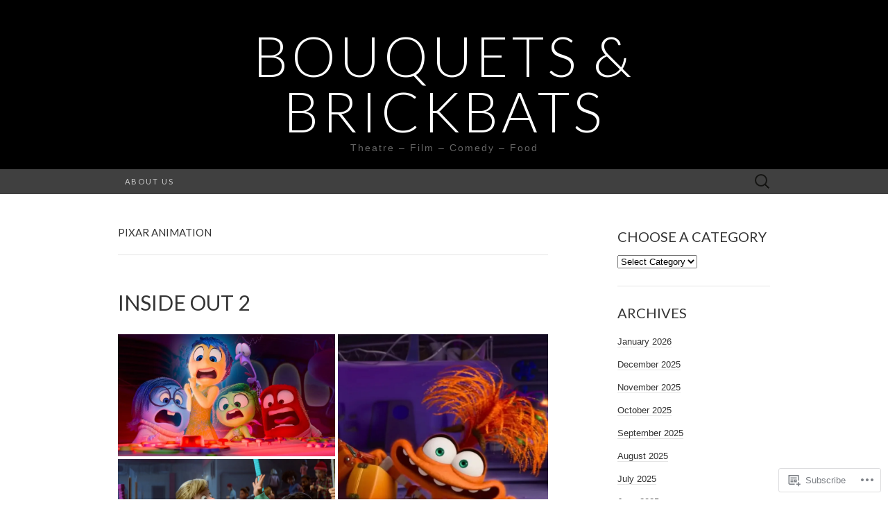

--- FILE ---
content_type: text/html; charset=UTF-8
request_url: https://bouquetsbrickbatsreviews.com/tag/pixar-animation/
body_size: 35089
content:
<!DOCTYPE html>
<html lang="en">
<head>
	<meta charset="UTF-8">
	<meta name="viewport" content="width=device-width">
	<title>Pixar Animation | Bouquets &amp; Brickbats</title>
	<link rel="profile" href="http://gmpg.org/xfn/11">
	<link rel="pingback" href="https://bouquetsbrickbatsreviews.com/xmlrpc.php">
	<!--[if lt IE 9]>
		<script src="https://s0.wp.com/wp-content/themes/pub/suits/js/html5.js?m=1389124717i" type="text/javascript"></script>
	<![endif]-->
	<meta name='robots' content='max-image-preview:large' />

<!-- Async WordPress.com Remote Login -->
<script id="wpcom_remote_login_js">
var wpcom_remote_login_extra_auth = '';
function wpcom_remote_login_remove_dom_node_id( element_id ) {
	var dom_node = document.getElementById( element_id );
	if ( dom_node ) { dom_node.parentNode.removeChild( dom_node ); }
}
function wpcom_remote_login_remove_dom_node_classes( class_name ) {
	var dom_nodes = document.querySelectorAll( '.' + class_name );
	for ( var i = 0; i < dom_nodes.length; i++ ) {
		dom_nodes[ i ].parentNode.removeChild( dom_nodes[ i ] );
	}
}
function wpcom_remote_login_final_cleanup() {
	wpcom_remote_login_remove_dom_node_classes( "wpcom_remote_login_msg" );
	wpcom_remote_login_remove_dom_node_id( "wpcom_remote_login_key" );
	wpcom_remote_login_remove_dom_node_id( "wpcom_remote_login_validate" );
	wpcom_remote_login_remove_dom_node_id( "wpcom_remote_login_js" );
	wpcom_remote_login_remove_dom_node_id( "wpcom_request_access_iframe" );
	wpcom_remote_login_remove_dom_node_id( "wpcom_request_access_styles" );
}

// Watch for messages back from the remote login
window.addEventListener( "message", function( e ) {
	if ( e.origin === "https://r-login.wordpress.com" ) {
		var data = {};
		try {
			data = JSON.parse( e.data );
		} catch( e ) {
			wpcom_remote_login_final_cleanup();
			return;
		}

		if ( data.msg === 'LOGIN' ) {
			// Clean up the login check iframe
			wpcom_remote_login_remove_dom_node_id( "wpcom_remote_login_key" );

			var id_regex = new RegExp( /^[0-9]+$/ );
			var token_regex = new RegExp( /^.*|.*|.*$/ );
			if (
				token_regex.test( data.token )
				&& id_regex.test( data.wpcomid )
			) {
				// We have everything we need to ask for a login
				var script = document.createElement( "script" );
				script.setAttribute( "id", "wpcom_remote_login_validate" );
				script.src = '/remote-login.php?wpcom_remote_login=validate'
					+ '&wpcomid=' + data.wpcomid
					+ '&token=' + encodeURIComponent( data.token )
					+ '&host=' + window.location.protocol
					+ '//' + window.location.hostname
					+ '&postid=32961'
					+ '&is_singular=';
				document.body.appendChild( script );
			}

			return;
		}

		// Safari ITP, not logged in, so redirect
		if ( data.msg === 'LOGIN-REDIRECT' ) {
			window.location = 'https://wordpress.com/log-in?redirect_to=' + window.location.href;
			return;
		}

		// Safari ITP, storage access failed, remove the request
		if ( data.msg === 'LOGIN-REMOVE' ) {
			var css_zap = 'html { -webkit-transition: margin-top 1s; transition: margin-top 1s; } /* 9001 */ html { margin-top: 0 !important; } * html body { margin-top: 0 !important; } @media screen and ( max-width: 782px ) { html { margin-top: 0 !important; } * html body { margin-top: 0 !important; } }';
			var style_zap = document.createElement( 'style' );
			style_zap.type = 'text/css';
			style_zap.appendChild( document.createTextNode( css_zap ) );
			document.body.appendChild( style_zap );

			var e = document.getElementById( 'wpcom_request_access_iframe' );
			e.parentNode.removeChild( e );

			document.cookie = 'wordpress_com_login_access=denied; path=/; max-age=31536000';

			return;
		}

		// Safari ITP
		if ( data.msg === 'REQUEST_ACCESS' ) {
			console.log( 'request access: safari' );

			// Check ITP iframe enable/disable knob
			if ( wpcom_remote_login_extra_auth !== 'safari_itp_iframe' ) {
				return;
			}

			// If we are in a "private window" there is no ITP.
			var private_window = false;
			try {
				var opendb = window.openDatabase( null, null, null, null );
			} catch( e ) {
				private_window = true;
			}

			if ( private_window ) {
				console.log( 'private window' );
				return;
			}

			var iframe = document.createElement( 'iframe' );
			iframe.id = 'wpcom_request_access_iframe';
			iframe.setAttribute( 'scrolling', 'no' );
			iframe.setAttribute( 'sandbox', 'allow-storage-access-by-user-activation allow-scripts allow-same-origin allow-top-navigation-by-user-activation' );
			iframe.src = 'https://r-login.wordpress.com/remote-login.php?wpcom_remote_login=request_access&origin=' + encodeURIComponent( data.origin ) + '&wpcomid=' + encodeURIComponent( data.wpcomid );

			var css = 'html { -webkit-transition: margin-top 1s; transition: margin-top 1s; } /* 9001 */ html { margin-top: 46px !important; } * html body { margin-top: 46px !important; } @media screen and ( max-width: 660px ) { html { margin-top: 71px !important; } * html body { margin-top: 71px !important; } #wpcom_request_access_iframe { display: block; height: 71px !important; } } #wpcom_request_access_iframe { border: 0px; height: 46px; position: fixed; top: 0; left: 0; width: 100%; min-width: 100%; z-index: 99999; background: #23282d; } ';

			var style = document.createElement( 'style' );
			style.type = 'text/css';
			style.id = 'wpcom_request_access_styles';
			style.appendChild( document.createTextNode( css ) );
			document.body.appendChild( style );

			document.body.appendChild( iframe );
		}

		if ( data.msg === 'DONE' ) {
			wpcom_remote_login_final_cleanup();
		}
	}
}, false );

// Inject the remote login iframe after the page has had a chance to load
// more critical resources
window.addEventListener( "DOMContentLoaded", function( e ) {
	var iframe = document.createElement( "iframe" );
	iframe.style.display = "none";
	iframe.setAttribute( "scrolling", "no" );
	iframe.setAttribute( "id", "wpcom_remote_login_key" );
	iframe.src = "https://r-login.wordpress.com/remote-login.php"
		+ "?wpcom_remote_login=key"
		+ "&origin=aHR0cHM6Ly9ib3VxdWV0c2JyaWNrYmF0c3Jldmlld3MuY29t"
		+ "&wpcomid=72348181"
		+ "&time=" + Math.floor( Date.now() / 1000 );
	document.body.appendChild( iframe );
}, false );
</script>
<link rel='dns-prefetch' href='//s0.wp.com' />
<link rel='dns-prefetch' href='//fonts-api.wp.com' />
<link rel="alternate" type="application/rss+xml" title="Bouquets &amp; Brickbats &raquo; Feed" href="https://bouquetsbrickbatsreviews.com/feed/" />
<link rel="alternate" type="application/rss+xml" title="Bouquets &amp; Brickbats &raquo; Comments Feed" href="https://bouquetsbrickbatsreviews.com/comments/feed/" />
<link rel="alternate" type="application/rss+xml" title="Bouquets &amp; Brickbats &raquo; Pixar Animation Tag Feed" href="https://bouquetsbrickbatsreviews.com/tag/pixar-animation/feed/" />
	<script type="text/javascript">
		/* <![CDATA[ */
		function addLoadEvent(func) {
			var oldonload = window.onload;
			if (typeof window.onload != 'function') {
				window.onload = func;
			} else {
				window.onload = function () {
					oldonload();
					func();
				}
			}
		}
		/* ]]> */
	</script>
	<style id='wp-emoji-styles-inline-css'>

	img.wp-smiley, img.emoji {
		display: inline !important;
		border: none !important;
		box-shadow: none !important;
		height: 1em !important;
		width: 1em !important;
		margin: 0 0.07em !important;
		vertical-align: -0.1em !important;
		background: none !important;
		padding: 0 !important;
	}
/*# sourceURL=wp-emoji-styles-inline-css */
</style>
<link crossorigin='anonymous' rel='stylesheet' id='all-css-2-1' href='/wp-content/plugins/gutenberg-core/v22.4.2/build/styles/block-library/style.min.css?m=1769608164i&cssminify=yes' type='text/css' media='all' />
<style id='wp-block-library-inline-css'>
.has-text-align-justify {
	text-align:justify;
}
.has-text-align-justify{text-align:justify;}

/*# sourceURL=wp-block-library-inline-css */
</style><style id='wp-block-paragraph-inline-css'>
.is-small-text{font-size:.875em}.is-regular-text{font-size:1em}.is-large-text{font-size:2.25em}.is-larger-text{font-size:3em}.has-drop-cap:not(:focus):first-letter{float:left;font-size:8.4em;font-style:normal;font-weight:100;line-height:.68;margin:.05em .1em 0 0;text-transform:uppercase}body.rtl .has-drop-cap:not(:focus):first-letter{float:none;margin-left:.1em}p.has-drop-cap.has-background{overflow:hidden}:root :where(p.has-background){padding:1.25em 2.375em}:where(p.has-text-color:not(.has-link-color)) a{color:inherit}p.has-text-align-left[style*="writing-mode:vertical-lr"],p.has-text-align-right[style*="writing-mode:vertical-rl"]{rotate:180deg}
/*# sourceURL=https://s0.wp.com/wp-content/plugins/gutenberg-core/v22.4.2/build/styles/block-library/paragraph/style.min.css */
</style>
<style id='global-styles-inline-css'>
:root{--wp--preset--aspect-ratio--square: 1;--wp--preset--aspect-ratio--4-3: 4/3;--wp--preset--aspect-ratio--3-4: 3/4;--wp--preset--aspect-ratio--3-2: 3/2;--wp--preset--aspect-ratio--2-3: 2/3;--wp--preset--aspect-ratio--16-9: 16/9;--wp--preset--aspect-ratio--9-16: 9/16;--wp--preset--color--black: #000000;--wp--preset--color--cyan-bluish-gray: #abb8c3;--wp--preset--color--white: #ffffff;--wp--preset--color--pale-pink: #f78da7;--wp--preset--color--vivid-red: #cf2e2e;--wp--preset--color--luminous-vivid-orange: #ff6900;--wp--preset--color--luminous-vivid-amber: #fcb900;--wp--preset--color--light-green-cyan: #7bdcb5;--wp--preset--color--vivid-green-cyan: #00d084;--wp--preset--color--pale-cyan-blue: #8ed1fc;--wp--preset--color--vivid-cyan-blue: #0693e3;--wp--preset--color--vivid-purple: #9b51e0;--wp--preset--gradient--vivid-cyan-blue-to-vivid-purple: linear-gradient(135deg,rgb(6,147,227) 0%,rgb(155,81,224) 100%);--wp--preset--gradient--light-green-cyan-to-vivid-green-cyan: linear-gradient(135deg,rgb(122,220,180) 0%,rgb(0,208,130) 100%);--wp--preset--gradient--luminous-vivid-amber-to-luminous-vivid-orange: linear-gradient(135deg,rgb(252,185,0) 0%,rgb(255,105,0) 100%);--wp--preset--gradient--luminous-vivid-orange-to-vivid-red: linear-gradient(135deg,rgb(255,105,0) 0%,rgb(207,46,46) 100%);--wp--preset--gradient--very-light-gray-to-cyan-bluish-gray: linear-gradient(135deg,rgb(238,238,238) 0%,rgb(169,184,195) 100%);--wp--preset--gradient--cool-to-warm-spectrum: linear-gradient(135deg,rgb(74,234,220) 0%,rgb(151,120,209) 20%,rgb(207,42,186) 40%,rgb(238,44,130) 60%,rgb(251,105,98) 80%,rgb(254,248,76) 100%);--wp--preset--gradient--blush-light-purple: linear-gradient(135deg,rgb(255,206,236) 0%,rgb(152,150,240) 100%);--wp--preset--gradient--blush-bordeaux: linear-gradient(135deg,rgb(254,205,165) 0%,rgb(254,45,45) 50%,rgb(107,0,62) 100%);--wp--preset--gradient--luminous-dusk: linear-gradient(135deg,rgb(255,203,112) 0%,rgb(199,81,192) 50%,rgb(65,88,208) 100%);--wp--preset--gradient--pale-ocean: linear-gradient(135deg,rgb(255,245,203) 0%,rgb(182,227,212) 50%,rgb(51,167,181) 100%);--wp--preset--gradient--electric-grass: linear-gradient(135deg,rgb(202,248,128) 0%,rgb(113,206,126) 100%);--wp--preset--gradient--midnight: linear-gradient(135deg,rgb(2,3,129) 0%,rgb(40,116,252) 100%);--wp--preset--font-size--small: 13px;--wp--preset--font-size--medium: 20px;--wp--preset--font-size--large: 36px;--wp--preset--font-size--x-large: 42px;--wp--preset--font-family--albert-sans: 'Albert Sans', sans-serif;--wp--preset--font-family--alegreya: Alegreya, serif;--wp--preset--font-family--arvo: Arvo, serif;--wp--preset--font-family--bodoni-moda: 'Bodoni Moda', serif;--wp--preset--font-family--bricolage-grotesque: 'Bricolage Grotesque', sans-serif;--wp--preset--font-family--cabin: Cabin, sans-serif;--wp--preset--font-family--chivo: Chivo, sans-serif;--wp--preset--font-family--commissioner: Commissioner, sans-serif;--wp--preset--font-family--cormorant: Cormorant, serif;--wp--preset--font-family--courier-prime: 'Courier Prime', monospace;--wp--preset--font-family--crimson-pro: 'Crimson Pro', serif;--wp--preset--font-family--dm-mono: 'DM Mono', monospace;--wp--preset--font-family--dm-sans: 'DM Sans', sans-serif;--wp--preset--font-family--dm-serif-display: 'DM Serif Display', serif;--wp--preset--font-family--domine: Domine, serif;--wp--preset--font-family--eb-garamond: 'EB Garamond', serif;--wp--preset--font-family--epilogue: Epilogue, sans-serif;--wp--preset--font-family--fahkwang: Fahkwang, sans-serif;--wp--preset--font-family--figtree: Figtree, sans-serif;--wp--preset--font-family--fira-sans: 'Fira Sans', sans-serif;--wp--preset--font-family--fjalla-one: 'Fjalla One', sans-serif;--wp--preset--font-family--fraunces: Fraunces, serif;--wp--preset--font-family--gabarito: Gabarito, system-ui;--wp--preset--font-family--ibm-plex-mono: 'IBM Plex Mono', monospace;--wp--preset--font-family--ibm-plex-sans: 'IBM Plex Sans', sans-serif;--wp--preset--font-family--ibarra-real-nova: 'Ibarra Real Nova', serif;--wp--preset--font-family--instrument-serif: 'Instrument Serif', serif;--wp--preset--font-family--inter: Inter, sans-serif;--wp--preset--font-family--josefin-sans: 'Josefin Sans', sans-serif;--wp--preset--font-family--jost: Jost, sans-serif;--wp--preset--font-family--libre-baskerville: 'Libre Baskerville', serif;--wp--preset--font-family--libre-franklin: 'Libre Franklin', sans-serif;--wp--preset--font-family--literata: Literata, serif;--wp--preset--font-family--lora: Lora, serif;--wp--preset--font-family--merriweather: Merriweather, serif;--wp--preset--font-family--montserrat: Montserrat, sans-serif;--wp--preset--font-family--newsreader: Newsreader, serif;--wp--preset--font-family--noto-sans-mono: 'Noto Sans Mono', sans-serif;--wp--preset--font-family--nunito: Nunito, sans-serif;--wp--preset--font-family--open-sans: 'Open Sans', sans-serif;--wp--preset--font-family--overpass: Overpass, sans-serif;--wp--preset--font-family--pt-serif: 'PT Serif', serif;--wp--preset--font-family--petrona: Petrona, serif;--wp--preset--font-family--piazzolla: Piazzolla, serif;--wp--preset--font-family--playfair-display: 'Playfair Display', serif;--wp--preset--font-family--plus-jakarta-sans: 'Plus Jakarta Sans', sans-serif;--wp--preset--font-family--poppins: Poppins, sans-serif;--wp--preset--font-family--raleway: Raleway, sans-serif;--wp--preset--font-family--roboto: Roboto, sans-serif;--wp--preset--font-family--roboto-slab: 'Roboto Slab', serif;--wp--preset--font-family--rubik: Rubik, sans-serif;--wp--preset--font-family--rufina: Rufina, serif;--wp--preset--font-family--sora: Sora, sans-serif;--wp--preset--font-family--source-sans-3: 'Source Sans 3', sans-serif;--wp--preset--font-family--source-serif-4: 'Source Serif 4', serif;--wp--preset--font-family--space-mono: 'Space Mono', monospace;--wp--preset--font-family--syne: Syne, sans-serif;--wp--preset--font-family--texturina: Texturina, serif;--wp--preset--font-family--urbanist: Urbanist, sans-serif;--wp--preset--font-family--work-sans: 'Work Sans', sans-serif;--wp--preset--spacing--20: 0.44rem;--wp--preset--spacing--30: 0.67rem;--wp--preset--spacing--40: 1rem;--wp--preset--spacing--50: 1.5rem;--wp--preset--spacing--60: 2.25rem;--wp--preset--spacing--70: 3.38rem;--wp--preset--spacing--80: 5.06rem;--wp--preset--shadow--natural: 6px 6px 9px rgba(0, 0, 0, 0.2);--wp--preset--shadow--deep: 12px 12px 50px rgba(0, 0, 0, 0.4);--wp--preset--shadow--sharp: 6px 6px 0px rgba(0, 0, 0, 0.2);--wp--preset--shadow--outlined: 6px 6px 0px -3px rgb(255, 255, 255), 6px 6px rgb(0, 0, 0);--wp--preset--shadow--crisp: 6px 6px 0px rgb(0, 0, 0);}:where(body) { margin: 0; }:where(.is-layout-flex){gap: 0.5em;}:where(.is-layout-grid){gap: 0.5em;}body .is-layout-flex{display: flex;}.is-layout-flex{flex-wrap: wrap;align-items: center;}.is-layout-flex > :is(*, div){margin: 0;}body .is-layout-grid{display: grid;}.is-layout-grid > :is(*, div){margin: 0;}body{padding-top: 0px;padding-right: 0px;padding-bottom: 0px;padding-left: 0px;}:root :where(.wp-element-button, .wp-block-button__link){background-color: #32373c;border-width: 0;color: #fff;font-family: inherit;font-size: inherit;font-style: inherit;font-weight: inherit;letter-spacing: inherit;line-height: inherit;padding-top: calc(0.667em + 2px);padding-right: calc(1.333em + 2px);padding-bottom: calc(0.667em + 2px);padding-left: calc(1.333em + 2px);text-decoration: none;text-transform: inherit;}.has-black-color{color: var(--wp--preset--color--black) !important;}.has-cyan-bluish-gray-color{color: var(--wp--preset--color--cyan-bluish-gray) !important;}.has-white-color{color: var(--wp--preset--color--white) !important;}.has-pale-pink-color{color: var(--wp--preset--color--pale-pink) !important;}.has-vivid-red-color{color: var(--wp--preset--color--vivid-red) !important;}.has-luminous-vivid-orange-color{color: var(--wp--preset--color--luminous-vivid-orange) !important;}.has-luminous-vivid-amber-color{color: var(--wp--preset--color--luminous-vivid-amber) !important;}.has-light-green-cyan-color{color: var(--wp--preset--color--light-green-cyan) !important;}.has-vivid-green-cyan-color{color: var(--wp--preset--color--vivid-green-cyan) !important;}.has-pale-cyan-blue-color{color: var(--wp--preset--color--pale-cyan-blue) !important;}.has-vivid-cyan-blue-color{color: var(--wp--preset--color--vivid-cyan-blue) !important;}.has-vivid-purple-color{color: var(--wp--preset--color--vivid-purple) !important;}.has-black-background-color{background-color: var(--wp--preset--color--black) !important;}.has-cyan-bluish-gray-background-color{background-color: var(--wp--preset--color--cyan-bluish-gray) !important;}.has-white-background-color{background-color: var(--wp--preset--color--white) !important;}.has-pale-pink-background-color{background-color: var(--wp--preset--color--pale-pink) !important;}.has-vivid-red-background-color{background-color: var(--wp--preset--color--vivid-red) !important;}.has-luminous-vivid-orange-background-color{background-color: var(--wp--preset--color--luminous-vivid-orange) !important;}.has-luminous-vivid-amber-background-color{background-color: var(--wp--preset--color--luminous-vivid-amber) !important;}.has-light-green-cyan-background-color{background-color: var(--wp--preset--color--light-green-cyan) !important;}.has-vivid-green-cyan-background-color{background-color: var(--wp--preset--color--vivid-green-cyan) !important;}.has-pale-cyan-blue-background-color{background-color: var(--wp--preset--color--pale-cyan-blue) !important;}.has-vivid-cyan-blue-background-color{background-color: var(--wp--preset--color--vivid-cyan-blue) !important;}.has-vivid-purple-background-color{background-color: var(--wp--preset--color--vivid-purple) !important;}.has-black-border-color{border-color: var(--wp--preset--color--black) !important;}.has-cyan-bluish-gray-border-color{border-color: var(--wp--preset--color--cyan-bluish-gray) !important;}.has-white-border-color{border-color: var(--wp--preset--color--white) !important;}.has-pale-pink-border-color{border-color: var(--wp--preset--color--pale-pink) !important;}.has-vivid-red-border-color{border-color: var(--wp--preset--color--vivid-red) !important;}.has-luminous-vivid-orange-border-color{border-color: var(--wp--preset--color--luminous-vivid-orange) !important;}.has-luminous-vivid-amber-border-color{border-color: var(--wp--preset--color--luminous-vivid-amber) !important;}.has-light-green-cyan-border-color{border-color: var(--wp--preset--color--light-green-cyan) !important;}.has-vivid-green-cyan-border-color{border-color: var(--wp--preset--color--vivid-green-cyan) !important;}.has-pale-cyan-blue-border-color{border-color: var(--wp--preset--color--pale-cyan-blue) !important;}.has-vivid-cyan-blue-border-color{border-color: var(--wp--preset--color--vivid-cyan-blue) !important;}.has-vivid-purple-border-color{border-color: var(--wp--preset--color--vivid-purple) !important;}.has-vivid-cyan-blue-to-vivid-purple-gradient-background{background: var(--wp--preset--gradient--vivid-cyan-blue-to-vivid-purple) !important;}.has-light-green-cyan-to-vivid-green-cyan-gradient-background{background: var(--wp--preset--gradient--light-green-cyan-to-vivid-green-cyan) !important;}.has-luminous-vivid-amber-to-luminous-vivid-orange-gradient-background{background: var(--wp--preset--gradient--luminous-vivid-amber-to-luminous-vivid-orange) !important;}.has-luminous-vivid-orange-to-vivid-red-gradient-background{background: var(--wp--preset--gradient--luminous-vivid-orange-to-vivid-red) !important;}.has-very-light-gray-to-cyan-bluish-gray-gradient-background{background: var(--wp--preset--gradient--very-light-gray-to-cyan-bluish-gray) !important;}.has-cool-to-warm-spectrum-gradient-background{background: var(--wp--preset--gradient--cool-to-warm-spectrum) !important;}.has-blush-light-purple-gradient-background{background: var(--wp--preset--gradient--blush-light-purple) !important;}.has-blush-bordeaux-gradient-background{background: var(--wp--preset--gradient--blush-bordeaux) !important;}.has-luminous-dusk-gradient-background{background: var(--wp--preset--gradient--luminous-dusk) !important;}.has-pale-ocean-gradient-background{background: var(--wp--preset--gradient--pale-ocean) !important;}.has-electric-grass-gradient-background{background: var(--wp--preset--gradient--electric-grass) !important;}.has-midnight-gradient-background{background: var(--wp--preset--gradient--midnight) !important;}.has-small-font-size{font-size: var(--wp--preset--font-size--small) !important;}.has-medium-font-size{font-size: var(--wp--preset--font-size--medium) !important;}.has-large-font-size{font-size: var(--wp--preset--font-size--large) !important;}.has-x-large-font-size{font-size: var(--wp--preset--font-size--x-large) !important;}.has-albert-sans-font-family{font-family: var(--wp--preset--font-family--albert-sans) !important;}.has-alegreya-font-family{font-family: var(--wp--preset--font-family--alegreya) !important;}.has-arvo-font-family{font-family: var(--wp--preset--font-family--arvo) !important;}.has-bodoni-moda-font-family{font-family: var(--wp--preset--font-family--bodoni-moda) !important;}.has-bricolage-grotesque-font-family{font-family: var(--wp--preset--font-family--bricolage-grotesque) !important;}.has-cabin-font-family{font-family: var(--wp--preset--font-family--cabin) !important;}.has-chivo-font-family{font-family: var(--wp--preset--font-family--chivo) !important;}.has-commissioner-font-family{font-family: var(--wp--preset--font-family--commissioner) !important;}.has-cormorant-font-family{font-family: var(--wp--preset--font-family--cormorant) !important;}.has-courier-prime-font-family{font-family: var(--wp--preset--font-family--courier-prime) !important;}.has-crimson-pro-font-family{font-family: var(--wp--preset--font-family--crimson-pro) !important;}.has-dm-mono-font-family{font-family: var(--wp--preset--font-family--dm-mono) !important;}.has-dm-sans-font-family{font-family: var(--wp--preset--font-family--dm-sans) !important;}.has-dm-serif-display-font-family{font-family: var(--wp--preset--font-family--dm-serif-display) !important;}.has-domine-font-family{font-family: var(--wp--preset--font-family--domine) !important;}.has-eb-garamond-font-family{font-family: var(--wp--preset--font-family--eb-garamond) !important;}.has-epilogue-font-family{font-family: var(--wp--preset--font-family--epilogue) !important;}.has-fahkwang-font-family{font-family: var(--wp--preset--font-family--fahkwang) !important;}.has-figtree-font-family{font-family: var(--wp--preset--font-family--figtree) !important;}.has-fira-sans-font-family{font-family: var(--wp--preset--font-family--fira-sans) !important;}.has-fjalla-one-font-family{font-family: var(--wp--preset--font-family--fjalla-one) !important;}.has-fraunces-font-family{font-family: var(--wp--preset--font-family--fraunces) !important;}.has-gabarito-font-family{font-family: var(--wp--preset--font-family--gabarito) !important;}.has-ibm-plex-mono-font-family{font-family: var(--wp--preset--font-family--ibm-plex-mono) !important;}.has-ibm-plex-sans-font-family{font-family: var(--wp--preset--font-family--ibm-plex-sans) !important;}.has-ibarra-real-nova-font-family{font-family: var(--wp--preset--font-family--ibarra-real-nova) !important;}.has-instrument-serif-font-family{font-family: var(--wp--preset--font-family--instrument-serif) !important;}.has-inter-font-family{font-family: var(--wp--preset--font-family--inter) !important;}.has-josefin-sans-font-family{font-family: var(--wp--preset--font-family--josefin-sans) !important;}.has-jost-font-family{font-family: var(--wp--preset--font-family--jost) !important;}.has-libre-baskerville-font-family{font-family: var(--wp--preset--font-family--libre-baskerville) !important;}.has-libre-franklin-font-family{font-family: var(--wp--preset--font-family--libre-franklin) !important;}.has-literata-font-family{font-family: var(--wp--preset--font-family--literata) !important;}.has-lora-font-family{font-family: var(--wp--preset--font-family--lora) !important;}.has-merriweather-font-family{font-family: var(--wp--preset--font-family--merriweather) !important;}.has-montserrat-font-family{font-family: var(--wp--preset--font-family--montserrat) !important;}.has-newsreader-font-family{font-family: var(--wp--preset--font-family--newsreader) !important;}.has-noto-sans-mono-font-family{font-family: var(--wp--preset--font-family--noto-sans-mono) !important;}.has-nunito-font-family{font-family: var(--wp--preset--font-family--nunito) !important;}.has-open-sans-font-family{font-family: var(--wp--preset--font-family--open-sans) !important;}.has-overpass-font-family{font-family: var(--wp--preset--font-family--overpass) !important;}.has-pt-serif-font-family{font-family: var(--wp--preset--font-family--pt-serif) !important;}.has-petrona-font-family{font-family: var(--wp--preset--font-family--petrona) !important;}.has-piazzolla-font-family{font-family: var(--wp--preset--font-family--piazzolla) !important;}.has-playfair-display-font-family{font-family: var(--wp--preset--font-family--playfair-display) !important;}.has-plus-jakarta-sans-font-family{font-family: var(--wp--preset--font-family--plus-jakarta-sans) !important;}.has-poppins-font-family{font-family: var(--wp--preset--font-family--poppins) !important;}.has-raleway-font-family{font-family: var(--wp--preset--font-family--raleway) !important;}.has-roboto-font-family{font-family: var(--wp--preset--font-family--roboto) !important;}.has-roboto-slab-font-family{font-family: var(--wp--preset--font-family--roboto-slab) !important;}.has-rubik-font-family{font-family: var(--wp--preset--font-family--rubik) !important;}.has-rufina-font-family{font-family: var(--wp--preset--font-family--rufina) !important;}.has-sora-font-family{font-family: var(--wp--preset--font-family--sora) !important;}.has-source-sans-3-font-family{font-family: var(--wp--preset--font-family--source-sans-3) !important;}.has-source-serif-4-font-family{font-family: var(--wp--preset--font-family--source-serif-4) !important;}.has-space-mono-font-family{font-family: var(--wp--preset--font-family--space-mono) !important;}.has-syne-font-family{font-family: var(--wp--preset--font-family--syne) !important;}.has-texturina-font-family{font-family: var(--wp--preset--font-family--texturina) !important;}.has-urbanist-font-family{font-family: var(--wp--preset--font-family--urbanist) !important;}.has-work-sans-font-family{font-family: var(--wp--preset--font-family--work-sans) !important;}
/*# sourceURL=global-styles-inline-css */
</style>

<style id='classic-theme-styles-inline-css'>
.wp-block-button__link{background-color:#32373c;border-radius:9999px;box-shadow:none;color:#fff;font-size:1.125em;padding:calc(.667em + 2px) calc(1.333em + 2px);text-decoration:none}.wp-block-file__button{background:#32373c;color:#fff}.wp-block-accordion-heading{margin:0}.wp-block-accordion-heading__toggle{background-color:inherit!important;color:inherit!important}.wp-block-accordion-heading__toggle:not(:focus-visible){outline:none}.wp-block-accordion-heading__toggle:focus,.wp-block-accordion-heading__toggle:hover{background-color:inherit!important;border:none;box-shadow:none;color:inherit;padding:var(--wp--preset--spacing--20,1em) 0;text-decoration:none}.wp-block-accordion-heading__toggle:focus-visible{outline:auto;outline-offset:0}
/*# sourceURL=/wp-content/plugins/gutenberg-core/v22.4.2/build/styles/block-library/classic.min.css */
</style>
<link crossorigin='anonymous' rel='stylesheet' id='all-css-4-1' href='/_static/??-eJx9jEEOAiEQBD/kQECjeDC+ZWEnijIwYWA3/l72op689KFTVXplCCU3zE1z6reYRYfiUwlP0VYZpwxIJE4IFRd10HOU9iFA2iuhCiI7/ROiDt9WxfETT20jCOc4YUIa2D9t5eGA91xRBMZS7ATtPkTZvCtdzNEZt7f2fHq8Afl7R7w=&cssminify=yes' type='text/css' media='all' />
<link rel='stylesheet' id='suits-font-css' href='https://fonts-api.wp.com/css?family=Lato%3A100%2C300%2C400%26subset%3Dlatin%2Clatin-ext' media='all' />
<link crossorigin='anonymous' rel='stylesheet' id='all-css-6-1' href='/_static/??-eJx9i0EKgzAQAD/UdJEEiwfpW0xY05RNNrgbir83venF2wzMwK+awEWxKOgHMwrU5kFaUgHRnfAZRB5wynIzlVpMRWBDTxw7RujVSe+miGyIw6KJy0XMSkva/us7z8PLDeNkrbPfAw6OPHc=&cssminify=yes' type='text/css' media='all' />
<link crossorigin='anonymous' rel='stylesheet' id='print-css-7-1' href='/wp-content/mu-plugins/global-print/global-print.css?m=1465851035i&cssminify=yes' type='text/css' media='print' />
<style id='jetpack-global-styles-frontend-style-inline-css'>
:root { --font-headings: unset; --font-base: unset; --font-headings-default: -apple-system,BlinkMacSystemFont,"Segoe UI",Roboto,Oxygen-Sans,Ubuntu,Cantarell,"Helvetica Neue",sans-serif; --font-base-default: -apple-system,BlinkMacSystemFont,"Segoe UI",Roboto,Oxygen-Sans,Ubuntu,Cantarell,"Helvetica Neue",sans-serif;}
/*# sourceURL=jetpack-global-styles-frontend-style-inline-css */
</style>
<link crossorigin='anonymous' rel='stylesheet' id='all-css-10-1' href='/wp-content/themes/h4/global.css?m=1420737423i&cssminify=yes' type='text/css' media='all' />
<script type="text/javascript" id="wpcom-actionbar-placeholder-js-extra">
/* <![CDATA[ */
var actionbardata = {"siteID":"72348181","postID":"0","siteURL":"https://bouquetsbrickbatsreviews.com","xhrURL":"https://bouquetsbrickbatsreviews.com/wp-admin/admin-ajax.php","nonce":"ac23cf401e","isLoggedIn":"","statusMessage":"","subsEmailDefault":"instantly","proxyScriptUrl":"https://s0.wp.com/wp-content/js/wpcom-proxy-request.js?m=1513050504i&amp;ver=20211021","i18n":{"followedText":"New posts from this site will now appear in your \u003Ca href=\"https://wordpress.com/reader\"\u003EReader\u003C/a\u003E","foldBar":"Collapse this bar","unfoldBar":"Expand this bar","shortLinkCopied":"Shortlink copied to clipboard."}};
//# sourceURL=wpcom-actionbar-placeholder-js-extra
/* ]]> */
</script>
<script type="text/javascript" id="jetpack-mu-wpcom-settings-js-before">
/* <![CDATA[ */
var JETPACK_MU_WPCOM_SETTINGS = {"assetsUrl":"https://s0.wp.com/wp-content/mu-plugins/jetpack-mu-wpcom-plugin/moon/jetpack_vendor/automattic/jetpack-mu-wpcom/src/build/"};
//# sourceURL=jetpack-mu-wpcom-settings-js-before
/* ]]> */
</script>
<script crossorigin='anonymous' type='text/javascript'  src='/_static/??-eJzTLy/QTc7PK0nNK9HPKtYvyinRLSjKr6jUyyrW0QfKZeYl55SmpBaDJLMKS1OLKqGUXm5mHkFFurmZ6UWJJalQxfa5tobmRgamxgZmFpZZACbyLJI='></script>
<script type="text/javascript" id="rlt-proxy-js-after">
/* <![CDATA[ */
	rltInitialize( {"token":null,"iframeOrigins":["https:\/\/widgets.wp.com"]} );
//# sourceURL=rlt-proxy-js-after
/* ]]> */
</script>
<link rel="EditURI" type="application/rsd+xml" title="RSD" href="https://bouquetsbrickbatsreviews.wordpress.com/xmlrpc.php?rsd" />
<meta name="generator" content="WordPress.com" />

<!-- Jetpack Open Graph Tags -->
<meta property="og:type" content="website" />
<meta property="og:title" content="Pixar Animation &#8211; Bouquets &amp; Brickbats" />
<meta property="og:url" content="https://bouquetsbrickbatsreviews.com/tag/pixar-animation/" />
<meta property="og:site_name" content="Bouquets &amp; Brickbats" />
<meta property="og:image" content="https://bouquetsbrickbatsreviews.com/wp-content/uploads/2018/08/cropped-img_0413.png?w=200" />
<meta property="og:image:width" content="200" />
<meta property="og:image:height" content="200" />
<meta property="og:image:alt" content="" />
<meta property="og:locale" content="en_US" />
<meta name="twitter:creator" content="@philip_caveney" />
<meta name="twitter:site" content="@philip_caveney" />

<!-- End Jetpack Open Graph Tags -->
<link rel='openid.server' href='https://bouquetsbrickbatsreviews.com/?openidserver=1' />
<link rel='openid.delegate' href='https://bouquetsbrickbatsreviews.com/' />
<link rel="search" type="application/opensearchdescription+xml" href="https://bouquetsbrickbatsreviews.com/osd.xml" title="Bouquets &#38; Brickbats" />
<link rel="search" type="application/opensearchdescription+xml" href="https://s1.wp.com/opensearch.xml" title="WordPress.com" />
		<style type="text/css">
			.recentcomments a {
				display: inline !important;
				padding: 0 !important;
				margin: 0 !important;
			}

			table.recentcommentsavatartop img.avatar, table.recentcommentsavatarend img.avatar {
				border: 0px;
				margin: 0;
			}

			table.recentcommentsavatartop a, table.recentcommentsavatarend a {
				border: 0px !important;
				background-color: transparent !important;
			}

			td.recentcommentsavatarend, td.recentcommentsavatartop {
				padding: 0px 0px 1px 0px;
				margin: 0px;
			}

			td.recentcommentstextend {
				border: none !important;
				padding: 0px 0px 2px 10px;
			}

			.rtl td.recentcommentstextend {
				padding: 0px 10px 2px 0px;
			}

			td.recentcommentstexttop {
				border: none;
				padding: 0px 0px 0px 10px;
			}

			.rtl td.recentcommentstexttop {
				padding: 0px 10px 0px 0px;
			}
		</style>
		<meta name="description" content="Posts about Pixar Animation written by Bouquets &amp; Brickbats" />
<link rel="icon" href="https://bouquetsbrickbatsreviews.com/wp-content/uploads/2018/08/cropped-img_0413.png?w=32" sizes="32x32" />
<link rel="icon" href="https://bouquetsbrickbatsreviews.com/wp-content/uploads/2018/08/cropped-img_0413.png?w=192" sizes="192x192" />
<link rel="apple-touch-icon" href="https://bouquetsbrickbatsreviews.com/wp-content/uploads/2018/08/cropped-img_0413.png?w=180" />
<meta name="msapplication-TileImage" content="https://bouquetsbrickbatsreviews.com/wp-content/uploads/2018/08/cropped-img_0413.png?w=270" />
<style id='jetpack-block-tiled-gallery-inline-css'>
.wp-block-jetpack-tiled-gallery .is-style-circle .tiled-gallery__item img,.wp-block-jetpack-tiled-gallery.is-style-circle .tiled-gallery__item img{border-radius:50%}.wp-block-jetpack-tiled-gallery .is-style-circle .tiled-gallery__row,.wp-block-jetpack-tiled-gallery .is-style-square .tiled-gallery__row,.wp-block-jetpack-tiled-gallery.is-style-circle .tiled-gallery__row,.wp-block-jetpack-tiled-gallery.is-style-square .tiled-gallery__row{flex-grow:1;width:100%}.wp-block-jetpack-tiled-gallery .is-style-circle .tiled-gallery__row.columns-1 .tiled-gallery__col,.wp-block-jetpack-tiled-gallery .is-style-square .tiled-gallery__row.columns-1 .tiled-gallery__col,.wp-block-jetpack-tiled-gallery.is-style-circle .tiled-gallery__row.columns-1 .tiled-gallery__col,.wp-block-jetpack-tiled-gallery.is-style-square .tiled-gallery__row.columns-1 .tiled-gallery__col{width:100%}.wp-block-jetpack-tiled-gallery .is-style-circle .tiled-gallery__row.columns-2 .tiled-gallery__col,.wp-block-jetpack-tiled-gallery .is-style-square .tiled-gallery__row.columns-2 .tiled-gallery__col,.wp-block-jetpack-tiled-gallery.is-style-circle .tiled-gallery__row.columns-2 .tiled-gallery__col,.wp-block-jetpack-tiled-gallery.is-style-square .tiled-gallery__row.columns-2 .tiled-gallery__col{width:calc(50% - 2px)}.wp-block-jetpack-tiled-gallery .is-style-circle .tiled-gallery__row.columns-3 .tiled-gallery__col,.wp-block-jetpack-tiled-gallery .is-style-square .tiled-gallery__row.columns-3 .tiled-gallery__col,.wp-block-jetpack-tiled-gallery.is-style-circle .tiled-gallery__row.columns-3 .tiled-gallery__col,.wp-block-jetpack-tiled-gallery.is-style-square .tiled-gallery__row.columns-3 .tiled-gallery__col{width:calc(33.33333% - 2.66667px)}.wp-block-jetpack-tiled-gallery .is-style-circle .tiled-gallery__row.columns-4 .tiled-gallery__col,.wp-block-jetpack-tiled-gallery .is-style-square .tiled-gallery__row.columns-4 .tiled-gallery__col,.wp-block-jetpack-tiled-gallery.is-style-circle .tiled-gallery__row.columns-4 .tiled-gallery__col,.wp-block-jetpack-tiled-gallery.is-style-square .tiled-gallery__row.columns-4 .tiled-gallery__col{width:calc(25% - 3px)}.wp-block-jetpack-tiled-gallery .is-style-circle .tiled-gallery__row.columns-5 .tiled-gallery__col,.wp-block-jetpack-tiled-gallery .is-style-square .tiled-gallery__row.columns-5 .tiled-gallery__col,.wp-block-jetpack-tiled-gallery.is-style-circle .tiled-gallery__row.columns-5 .tiled-gallery__col,.wp-block-jetpack-tiled-gallery.is-style-square .tiled-gallery__row.columns-5 .tiled-gallery__col{width:calc(20% - 3.2px)}.wp-block-jetpack-tiled-gallery .is-style-circle .tiled-gallery__row.columns-6 .tiled-gallery__col,.wp-block-jetpack-tiled-gallery .is-style-square .tiled-gallery__row.columns-6 .tiled-gallery__col,.wp-block-jetpack-tiled-gallery.is-style-circle .tiled-gallery__row.columns-6 .tiled-gallery__col,.wp-block-jetpack-tiled-gallery.is-style-square .tiled-gallery__row.columns-6 .tiled-gallery__col{width:calc(16.66667% - 3.33333px)}.wp-block-jetpack-tiled-gallery .is-style-circle .tiled-gallery__row.columns-7 .tiled-gallery__col,.wp-block-jetpack-tiled-gallery .is-style-square .tiled-gallery__row.columns-7 .tiled-gallery__col,.wp-block-jetpack-tiled-gallery.is-style-circle .tiled-gallery__row.columns-7 .tiled-gallery__col,.wp-block-jetpack-tiled-gallery.is-style-square .tiled-gallery__row.columns-7 .tiled-gallery__col{width:calc(14.28571% - 3.42857px)}.wp-block-jetpack-tiled-gallery .is-style-circle .tiled-gallery__row.columns-8 .tiled-gallery__col,.wp-block-jetpack-tiled-gallery .is-style-square .tiled-gallery__row.columns-8 .tiled-gallery__col,.wp-block-jetpack-tiled-gallery.is-style-circle .tiled-gallery__row.columns-8 .tiled-gallery__col,.wp-block-jetpack-tiled-gallery.is-style-square .tiled-gallery__row.columns-8 .tiled-gallery__col{width:calc(12.5% - 3.5px)}.wp-block-jetpack-tiled-gallery .is-style-circle .tiled-gallery__row.columns-9 .tiled-gallery__col,.wp-block-jetpack-tiled-gallery .is-style-square .tiled-gallery__row.columns-9 .tiled-gallery__col,.wp-block-jetpack-tiled-gallery.is-style-circle .tiled-gallery__row.columns-9 .tiled-gallery__col,.wp-block-jetpack-tiled-gallery.is-style-square .tiled-gallery__row.columns-9 .tiled-gallery__col{width:calc(11.11111% - 3.55556px)}.wp-block-jetpack-tiled-gallery .is-style-circle .tiled-gallery__row.columns-10 .tiled-gallery__col,.wp-block-jetpack-tiled-gallery .is-style-square .tiled-gallery__row.columns-10 .tiled-gallery__col,.wp-block-jetpack-tiled-gallery.is-style-circle .tiled-gallery__row.columns-10 .tiled-gallery__col,.wp-block-jetpack-tiled-gallery.is-style-square .tiled-gallery__row.columns-10 .tiled-gallery__col{width:calc(10% - 3.6px)}.wp-block-jetpack-tiled-gallery .is-style-circle .tiled-gallery__row.columns-11 .tiled-gallery__col,.wp-block-jetpack-tiled-gallery .is-style-square .tiled-gallery__row.columns-11 .tiled-gallery__col,.wp-block-jetpack-tiled-gallery.is-style-circle .tiled-gallery__row.columns-11 .tiled-gallery__col,.wp-block-jetpack-tiled-gallery.is-style-square .tiled-gallery__row.columns-11 .tiled-gallery__col{width:calc(9.09091% - 3.63636px)}.wp-block-jetpack-tiled-gallery .is-style-circle .tiled-gallery__row.columns-12 .tiled-gallery__col,.wp-block-jetpack-tiled-gallery .is-style-square .tiled-gallery__row.columns-12 .tiled-gallery__col,.wp-block-jetpack-tiled-gallery.is-style-circle .tiled-gallery__row.columns-12 .tiled-gallery__col,.wp-block-jetpack-tiled-gallery.is-style-square .tiled-gallery__row.columns-12 .tiled-gallery__col{width:calc(8.33333% - 3.66667px)}.wp-block-jetpack-tiled-gallery .is-style-circle .tiled-gallery__row.columns-13 .tiled-gallery__col,.wp-block-jetpack-tiled-gallery .is-style-square .tiled-gallery__row.columns-13 .tiled-gallery__col,.wp-block-jetpack-tiled-gallery.is-style-circle .tiled-gallery__row.columns-13 .tiled-gallery__col,.wp-block-jetpack-tiled-gallery.is-style-square .tiled-gallery__row.columns-13 .tiled-gallery__col{width:calc(7.69231% - 3.69231px)}.wp-block-jetpack-tiled-gallery .is-style-circle .tiled-gallery__row.columns-14 .tiled-gallery__col,.wp-block-jetpack-tiled-gallery .is-style-square .tiled-gallery__row.columns-14 .tiled-gallery__col,.wp-block-jetpack-tiled-gallery.is-style-circle .tiled-gallery__row.columns-14 .tiled-gallery__col,.wp-block-jetpack-tiled-gallery.is-style-square .tiled-gallery__row.columns-14 .tiled-gallery__col{width:calc(7.14286% - 3.71429px)}.wp-block-jetpack-tiled-gallery .is-style-circle .tiled-gallery__row.columns-15 .tiled-gallery__col,.wp-block-jetpack-tiled-gallery .is-style-square .tiled-gallery__row.columns-15 .tiled-gallery__col,.wp-block-jetpack-tiled-gallery.is-style-circle .tiled-gallery__row.columns-15 .tiled-gallery__col,.wp-block-jetpack-tiled-gallery.is-style-square .tiled-gallery__row.columns-15 .tiled-gallery__col{width:calc(6.66667% - 3.73333px)}.wp-block-jetpack-tiled-gallery .is-style-circle .tiled-gallery__row.columns-16 .tiled-gallery__col,.wp-block-jetpack-tiled-gallery .is-style-square .tiled-gallery__row.columns-16 .tiled-gallery__col,.wp-block-jetpack-tiled-gallery.is-style-circle .tiled-gallery__row.columns-16 .tiled-gallery__col,.wp-block-jetpack-tiled-gallery.is-style-square .tiled-gallery__row.columns-16 .tiled-gallery__col{width:calc(6.25% - 3.75px)}.wp-block-jetpack-tiled-gallery .is-style-circle .tiled-gallery__row.columns-17 .tiled-gallery__col,.wp-block-jetpack-tiled-gallery .is-style-square .tiled-gallery__row.columns-17 .tiled-gallery__col,.wp-block-jetpack-tiled-gallery.is-style-circle .tiled-gallery__row.columns-17 .tiled-gallery__col,.wp-block-jetpack-tiled-gallery.is-style-square .tiled-gallery__row.columns-17 .tiled-gallery__col{width:calc(5.88235% - 3.76471px)}.wp-block-jetpack-tiled-gallery .is-style-circle .tiled-gallery__row.columns-18 .tiled-gallery__col,.wp-block-jetpack-tiled-gallery .is-style-square .tiled-gallery__row.columns-18 .tiled-gallery__col,.wp-block-jetpack-tiled-gallery.is-style-circle .tiled-gallery__row.columns-18 .tiled-gallery__col,.wp-block-jetpack-tiled-gallery.is-style-square .tiled-gallery__row.columns-18 .tiled-gallery__col{width:calc(5.55556% - 3.77778px)}.wp-block-jetpack-tiled-gallery .is-style-circle .tiled-gallery__row.columns-19 .tiled-gallery__col,.wp-block-jetpack-tiled-gallery .is-style-square .tiled-gallery__row.columns-19 .tiled-gallery__col,.wp-block-jetpack-tiled-gallery.is-style-circle .tiled-gallery__row.columns-19 .tiled-gallery__col,.wp-block-jetpack-tiled-gallery.is-style-square .tiled-gallery__row.columns-19 .tiled-gallery__col{width:calc(5.26316% - 3.78947px)}.wp-block-jetpack-tiled-gallery .is-style-circle .tiled-gallery__row.columns-20 .tiled-gallery__col,.wp-block-jetpack-tiled-gallery .is-style-square .tiled-gallery__row.columns-20 .tiled-gallery__col,.wp-block-jetpack-tiled-gallery.is-style-circle .tiled-gallery__row.columns-20 .tiled-gallery__col,.wp-block-jetpack-tiled-gallery.is-style-square .tiled-gallery__row.columns-20 .tiled-gallery__col{width:calc(5% - 3.8px)}.wp-block-jetpack-tiled-gallery .is-style-circle .tiled-gallery__item img,.wp-block-jetpack-tiled-gallery .is-style-square .tiled-gallery__item img,.wp-block-jetpack-tiled-gallery.is-style-circle .tiled-gallery__item img,.wp-block-jetpack-tiled-gallery.is-style-square .tiled-gallery__item img{aspect-ratio:1}.wp-block-jetpack-tiled-gallery .is-style-columns .tiled-gallery__item,.wp-block-jetpack-tiled-gallery .is-style-rectangular .tiled-gallery__item,.wp-block-jetpack-tiled-gallery.is-style-columns .tiled-gallery__item,.wp-block-jetpack-tiled-gallery.is-style-rectangular .tiled-gallery__item{display:flex}.wp-block-jetpack-tiled-gallery .has-rounded-corners-1 .tiled-gallery__item img{border-radius:1px}.wp-block-jetpack-tiled-gallery .has-rounded-corners-2 .tiled-gallery__item img{border-radius:2px}.wp-block-jetpack-tiled-gallery .has-rounded-corners-3 .tiled-gallery__item img{border-radius:3px}.wp-block-jetpack-tiled-gallery .has-rounded-corners-4 .tiled-gallery__item img{border-radius:4px}.wp-block-jetpack-tiled-gallery .has-rounded-corners-5 .tiled-gallery__item img{border-radius:5px}.wp-block-jetpack-tiled-gallery .has-rounded-corners-6 .tiled-gallery__item img{border-radius:6px}.wp-block-jetpack-tiled-gallery .has-rounded-corners-7 .tiled-gallery__item img{border-radius:7px}.wp-block-jetpack-tiled-gallery .has-rounded-corners-8 .tiled-gallery__item img{border-radius:8px}.wp-block-jetpack-tiled-gallery .has-rounded-corners-9 .tiled-gallery__item img{border-radius:9px}.wp-block-jetpack-tiled-gallery .has-rounded-corners-10 .tiled-gallery__item img{border-radius:10px}.wp-block-jetpack-tiled-gallery .has-rounded-corners-11 .tiled-gallery__item img{border-radius:11px}.wp-block-jetpack-tiled-gallery .has-rounded-corners-12 .tiled-gallery__item img{border-radius:12px}.wp-block-jetpack-tiled-gallery .has-rounded-corners-13 .tiled-gallery__item img{border-radius:13px}.wp-block-jetpack-tiled-gallery .has-rounded-corners-14 .tiled-gallery__item img{border-radius:14px}.wp-block-jetpack-tiled-gallery .has-rounded-corners-15 .tiled-gallery__item img{border-radius:15px}.wp-block-jetpack-tiled-gallery .has-rounded-corners-16 .tiled-gallery__item img{border-radius:16px}.wp-block-jetpack-tiled-gallery .has-rounded-corners-17 .tiled-gallery__item img{border-radius:17px}.wp-block-jetpack-tiled-gallery .has-rounded-corners-18 .tiled-gallery__item img{border-radius:18px}.wp-block-jetpack-tiled-gallery .has-rounded-corners-19 .tiled-gallery__item img{border-radius:19px}.wp-block-jetpack-tiled-gallery .has-rounded-corners-20 .tiled-gallery__item img{border-radius:20px}.tiled-gallery__gallery{display:flex;flex-wrap:wrap;padding:0;width:100%}.tiled-gallery__row{display:flex;flex-direction:row;justify-content:center;margin:0;width:100%}.tiled-gallery__row+.tiled-gallery__row{margin-top:4px}.tiled-gallery__col{display:flex;flex-direction:column;justify-content:center;margin:0}.tiled-gallery__col+.tiled-gallery__col{margin-inline-start:4px}.tiled-gallery__item{flex-grow:1;justify-content:center;margin:0;overflow:hidden;padding:0;position:relative}.tiled-gallery__item.filter__black-and-white{filter:grayscale(100%)}.tiled-gallery__item.filter__sepia{filter:sepia(100%)}.tiled-gallery__item.filter__1977{position:relative}.tiled-gallery__item.filter__1977 img{width:100%;z-index:1}.tiled-gallery__item.filter__1977:before{z-index:2}.tiled-gallery__item.filter__1977:after,.tiled-gallery__item.filter__1977:before{content:"";display:block;height:100%;left:0;pointer-events:none;position:absolute;top:0;width:100%}.tiled-gallery__item.filter__1977:after{z-index:3}.tiled-gallery__item.filter__1977{filter:contrast(1.1) brightness(1.1) saturate(1.3)}.tiled-gallery__item.filter__1977:after{background:#f36abc4d;mix-blend-mode:screen}.tiled-gallery__item.filter__clarendon{position:relative}.tiled-gallery__item.filter__clarendon img{width:100%;z-index:1}.tiled-gallery__item.filter__clarendon:before{z-index:2}.tiled-gallery__item.filter__clarendon:after,.tiled-gallery__item.filter__clarendon:before{content:"";display:block;height:100%;left:0;pointer-events:none;position:absolute;top:0;width:100%}.tiled-gallery__item.filter__clarendon:after{z-index:3}.tiled-gallery__item.filter__clarendon{filter:contrast(1.2) saturate(1.35)}.tiled-gallery__item.filter__clarendon:before{background:#7fbbe333;mix-blend-mode:overlay}.tiled-gallery__item.filter__gingham{position:relative}.tiled-gallery__item.filter__gingham img{width:100%;z-index:1}.tiled-gallery__item.filter__gingham:before{z-index:2}.tiled-gallery__item.filter__gingham:after,.tiled-gallery__item.filter__gingham:before{content:"";display:block;height:100%;left:0;pointer-events:none;position:absolute;top:0;width:100%}.tiled-gallery__item.filter__gingham:after{z-index:3}.tiled-gallery__item.filter__gingham{filter:brightness(1.05) hue-rotate(-10deg)}.tiled-gallery__item.filter__gingham:after{background:#e6e6fa;mix-blend-mode:soft-light}.tiled-gallery__item+.tiled-gallery__item{margin-top:4px}.tiled-gallery__item:focus-within{box-shadow:0 0 0 2px #3858e9;overflow:visible}.tiled-gallery__item>img{background-color:#0000001a}.tiled-gallery__item>a,.tiled-gallery__item>a>img,.tiled-gallery__item>img{display:block;height:auto;margin:0;max-width:100%;object-fit:cover;object-position:center;padding:0;width:100%}.is-email .tiled-gallery__gallery{display:block}
/*# sourceURL=/wp-content/mu-plugins/jetpack-plugin/moon/_inc/blocks/tiled-gallery/view.css?minify=false */
</style>
<link crossorigin='anonymous' rel='stylesheet' id='all-css-2-3' href='/_static/??-eJydjdEKwjAMRX/IGqaT+SJ+inRZGN3SpDQtw78Xwe1Rxh7P4XIuLMmhSiEpEKtLXMcgBhOV5HH+MURVgVcQhJ4VZwNbQqJ8RrMT7C9EHSqTAfqs1Yi30SqOBktgGtzomSm//9H34BkfTXe7Xu5t17TTB3k+YIU=&cssminify=yes' type='text/css' media='all' />
</head>

<body class="archive tag tag-pixar-animation tag-48804 wp-theme-pubsuits customizer-styles-applied single-author no-footer-sidebar jetpack-reblog-enabled">
	<div id="page" class="hfeed site">

		<header id="masthead" class="site-header" role="banner">
			
			<a class="home-link" href="https://bouquetsbrickbatsreviews.com/" title="Bouquets &amp; Brickbats" rel="home">
				<h1 class="site-title">Bouquets &amp; Brickbats</h1>
				<h2 class="site-description">Theatre &#8211; Film &#8211; Comedy &#8211; Food</h2>
			</a><!-- #navbar .header-navigation -->

			<div id="navbar" class="header-navigation">

				<nav id="site-navigation" class="navigation main-navigation" role="navigation">
					<h3 class="menu-toggle">Menu</h3>
					<div class="nav-menu"><ul>
<li class="page_item page-item-1"><a href="https://bouquetsbrickbatsreviews.com/about/">About us</a></li>
</ul></div>
					<form role="search" method="get" class="search-form" action="https://bouquetsbrickbatsreviews.com/">
				<label>
					<span class="screen-reader-text">Search for:</span>
					<input type="search" class="search-field" placeholder="Search &hellip;" value="" name="s" />
				</label>
				<input type="submit" class="search-submit" value="Search" />
			</form>				</nav><!-- #site-navigation .navigation .main-navigation -->

			</div><!-- #navbar .header-navigation -->

		</header><!-- #masthead .site-header -->

		<div id="main" class="site-main">

<div id="primary" class="content-area">
	<div id="content" class="site-content" role="main">

					<header class="archive-header">
				<h1 class="archive-title">
					Pixar Animation				</h1>
				
			</header><!-- .archive-header -->

			
<article id="post-32961" class="post-32961 post type-post status-publish format-standard hentry category-film tag-adele-exarchopoulos tag-amy-poehler tag-ayo-edebiri tag-dave-holstein tag-grace-lu tag-inside-out-2 tag-kensington-tallman tag-lewis-black tag-liza-lapira tag-maya-hawke tag-meg-lefauve tag-paul-walter-hauser tag-phyllis-smith tag-pixar-animation tag-sumayyah-nuriddin-green tag-tony-hale">

			<a href="https://bouquetsbrickbatsreviews.com/2024/06/17/inside-out-2/" rel="bookmark">
	
			<header class="entry-header">

				
				<h1 class="entry-title">Inside Out 2</h1>
			</header><!-- .entry-header -->

												</a>
								<div class="entry-content">
					
<div data-carousel-extra='{&quot;blog_id&quot;:72348181,&quot;permalink&quot;:&quot;https://bouquetsbrickbatsreviews.com/2024/06/17/inside-out-2/&quot;}'  class="wp-block-jetpack-tiled-gallery aligncenter is-style-rectangular"><div class=""><div class="tiled-gallery__gallery"><div class="tiled-gallery__row"><div class="tiled-gallery__col" style="flex-basis:50.80151%"><figure class="tiled-gallery__item"><img data-attachment-id="32962" data-permalink="https://bouquetsbrickbatsreviews.com/2024/06/17/inside-out-2/inside-out-2-1/" data-orig-file="https://bouquetsbrickbatsreviews.com/wp-content/uploads/2024/06/inside-out-2.1.jpg" data-orig-size="889,500" data-comments-opened="1" data-image-meta="{&quot;aperture&quot;:&quot;0&quot;,&quot;credit&quot;:&quot;&quot;,&quot;camera&quot;:&quot;&quot;,&quot;caption&quot;:&quot;&quot;,&quot;created_timestamp&quot;:&quot;0&quot;,&quot;copyright&quot;:&quot;&quot;,&quot;focal_length&quot;:&quot;0&quot;,&quot;iso&quot;:&quot;0&quot;,&quot;shutter_speed&quot;:&quot;0&quot;,&quot;title&quot;:&quot;&quot;,&quot;orientation&quot;:&quot;0&quot;}" data-image-title="inside-out-2.1" data-image-description="" data-image-caption="" data-medium-file="https://bouquetsbrickbatsreviews.com/wp-content/uploads/2024/06/inside-out-2.1.jpg?w=300" data-large-file="https://bouquetsbrickbatsreviews.com/wp-content/uploads/2024/06/inside-out-2.1.jpg?w=620" data-attachment-id="32962" data-permalink="https://bouquetsbrickbatsreviews.com/2024/06/17/inside-out-2/inside-out-2-1/" data-orig-file="https://bouquetsbrickbatsreviews.com/wp-content/uploads/2024/06/inside-out-2.1.jpg" data-orig-size="889,500" data-comments-opened="1" data-image-meta="{&quot;aperture&quot;:&quot;0&quot;,&quot;credit&quot;:&quot;&quot;,&quot;camera&quot;:&quot;&quot;,&quot;caption&quot;:&quot;&quot;,&quot;created_timestamp&quot;:&quot;0&quot;,&quot;copyright&quot;:&quot;&quot;,&quot;focal_length&quot;:&quot;0&quot;,&quot;iso&quot;:&quot;0&quot;,&quot;shutter_speed&quot;:&quot;0&quot;,&quot;title&quot;:&quot;&quot;,&quot;orientation&quot;:&quot;0&quot;}" data-image-title="inside-out-2.1" data-image-description="" data-image-caption="" data-medium-file="https://bouquetsbrickbatsreviews.com/wp-content/uploads/2024/06/inside-out-2.1.jpg?w=300" data-large-file="https://bouquetsbrickbatsreviews.com/wp-content/uploads/2024/06/inside-out-2.1.jpg?w=620" srcset="https://bouquetsbrickbatsreviews.com/wp-content/uploads/2024/06/inside-out-2.1.jpg?strip=info&#038;w=600 600w,https://bouquetsbrickbatsreviews.com/wp-content/uploads/2024/06/inside-out-2.1.jpg?strip=info&#038;w=889 889w" alt="" data-height="500" data-id="32962" data-link="https://bouquetsbrickbatsreviews.com/?attachment_id=32962" data-url="https://bouquetsbrickbatsreviews.com/wp-content/uploads/2024/06/inside-out-2.1.jpg?w=889" data-width="889" src="https://bouquetsbrickbatsreviews.com/wp-content/uploads/2024/06/inside-out-2.1.jpg" /></figure><figure class="tiled-gallery__item"><img data-attachment-id="32963" data-permalink="https://bouquetsbrickbatsreviews.com/2024/06/17/inside-out-2/inside-out-2-2/" data-orig-file="https://bouquetsbrickbatsreviews.com/wp-content/uploads/2024/06/inside-out-2.2.jpg" data-orig-size="2948,1818" data-comments-opened="1" data-image-meta="{&quot;aperture&quot;:&quot;0&quot;,&quot;credit&quot;:&quot;&quot;,&quot;camera&quot;:&quot;&quot;,&quot;caption&quot;:&quot;&quot;,&quot;created_timestamp&quot;:&quot;0&quot;,&quot;copyright&quot;:&quot;&quot;,&quot;focal_length&quot;:&quot;0&quot;,&quot;iso&quot;:&quot;0&quot;,&quot;shutter_speed&quot;:&quot;0&quot;,&quot;title&quot;:&quot;&quot;,&quot;orientation&quot;:&quot;0&quot;}" data-image-title="inside-out-2.2" data-image-description="" data-image-caption="" data-medium-file="https://bouquetsbrickbatsreviews.com/wp-content/uploads/2024/06/inside-out-2.2.jpg?w=300" data-large-file="https://bouquetsbrickbatsreviews.com/wp-content/uploads/2024/06/inside-out-2.2.jpg?w=620" data-attachment-id="32963" data-permalink="https://bouquetsbrickbatsreviews.com/2024/06/17/inside-out-2/inside-out-2-2/" data-orig-file="https://bouquetsbrickbatsreviews.com/wp-content/uploads/2024/06/inside-out-2.2.jpg" data-orig-size="2948,1818" data-comments-opened="1" data-image-meta="{&quot;aperture&quot;:&quot;0&quot;,&quot;credit&quot;:&quot;&quot;,&quot;camera&quot;:&quot;&quot;,&quot;caption&quot;:&quot;&quot;,&quot;created_timestamp&quot;:&quot;0&quot;,&quot;copyright&quot;:&quot;&quot;,&quot;focal_length&quot;:&quot;0&quot;,&quot;iso&quot;:&quot;0&quot;,&quot;shutter_speed&quot;:&quot;0&quot;,&quot;title&quot;:&quot;&quot;,&quot;orientation&quot;:&quot;0&quot;}" data-image-title="inside-out-2.2" data-image-description="" data-image-caption="" data-medium-file="https://bouquetsbrickbatsreviews.com/wp-content/uploads/2024/06/inside-out-2.2.jpg?w=300" data-large-file="https://bouquetsbrickbatsreviews.com/wp-content/uploads/2024/06/inside-out-2.2.jpg?w=620" srcset="https://bouquetsbrickbatsreviews.com/wp-content/uploads/2024/06/inside-out-2.2.jpg?strip=info&#038;w=600 600w,https://bouquetsbrickbatsreviews.com/wp-content/uploads/2024/06/inside-out-2.2.jpg?strip=info&#038;w=900 900w,https://bouquetsbrickbatsreviews.com/wp-content/uploads/2024/06/inside-out-2.2.jpg?strip=info&#038;w=1200 1200w,https://bouquetsbrickbatsreviews.com/wp-content/uploads/2024/06/inside-out-2.2.jpg?strip=info&#038;w=1500 1500w,https://bouquetsbrickbatsreviews.com/wp-content/uploads/2024/06/inside-out-2.2.jpg?strip=info&#038;w=1800 1800w,https://bouquetsbrickbatsreviews.com/wp-content/uploads/2024/06/inside-out-2.2.jpg?strip=info&#038;w=2000 2000w" alt="" data-height="1818" data-id="32963" data-link="https://bouquetsbrickbatsreviews.com/?attachment_id=32963" data-url="https://bouquetsbrickbatsreviews.com/wp-content/uploads/2024/06/inside-out-2.2.jpg?w=1024" data-width="2948" src="https://bouquetsbrickbatsreviews.com/wp-content/uploads/2024/06/inside-out-2.2.jpg" /></figure></div><div class="tiled-gallery__col" style="flex-basis:49.19849%"><figure class="tiled-gallery__item"><img data-attachment-id="32965" data-permalink="https://bouquetsbrickbatsreviews.com/2024/06/17/inside-out-2/inside-out-2-3/" data-orig-file="https://bouquetsbrickbatsreviews.com/wp-content/uploads/2024/06/inside-out-2.3.jpg" data-orig-size="729,895" data-comments-opened="1" data-image-meta="{&quot;aperture&quot;:&quot;0&quot;,&quot;credit&quot;:&quot;&quot;,&quot;camera&quot;:&quot;&quot;,&quot;caption&quot;:&quot;&quot;,&quot;created_timestamp&quot;:&quot;0&quot;,&quot;copyright&quot;:&quot;&quot;,&quot;focal_length&quot;:&quot;0&quot;,&quot;iso&quot;:&quot;0&quot;,&quot;shutter_speed&quot;:&quot;0&quot;,&quot;title&quot;:&quot;&quot;,&quot;orientation&quot;:&quot;1&quot;}" data-image-title="inside-out-2.3" data-image-description="" data-image-caption="" data-medium-file="https://bouquetsbrickbatsreviews.com/wp-content/uploads/2024/06/inside-out-2.3.jpg?w=244" data-large-file="https://bouquetsbrickbatsreviews.com/wp-content/uploads/2024/06/inside-out-2.3.jpg?w=620" data-attachment-id="32965" data-permalink="https://bouquetsbrickbatsreviews.com/2024/06/17/inside-out-2/inside-out-2-3/" data-orig-file="https://bouquetsbrickbatsreviews.com/wp-content/uploads/2024/06/inside-out-2.3.jpg" data-orig-size="729,895" data-comments-opened="1" data-image-meta="{&quot;aperture&quot;:&quot;0&quot;,&quot;credit&quot;:&quot;&quot;,&quot;camera&quot;:&quot;&quot;,&quot;caption&quot;:&quot;&quot;,&quot;created_timestamp&quot;:&quot;0&quot;,&quot;copyright&quot;:&quot;&quot;,&quot;focal_length&quot;:&quot;0&quot;,&quot;iso&quot;:&quot;0&quot;,&quot;shutter_speed&quot;:&quot;0&quot;,&quot;title&quot;:&quot;&quot;,&quot;orientation&quot;:&quot;1&quot;}" data-image-title="inside-out-2.3" data-image-description="" data-image-caption="" data-medium-file="https://bouquetsbrickbatsreviews.com/wp-content/uploads/2024/06/inside-out-2.3.jpg?w=244" data-large-file="https://bouquetsbrickbatsreviews.com/wp-content/uploads/2024/06/inside-out-2.3.jpg?w=620" srcset="https://bouquetsbrickbatsreviews.com/wp-content/uploads/2024/06/inside-out-2.3.jpg?strip=info&#038;w=600 600w,https://bouquetsbrickbatsreviews.com/wp-content/uploads/2024/06/inside-out-2.3.jpg?strip=info&#038;w=729 729w" alt="" data-height="895" data-id="32965" data-link="https://bouquetsbrickbatsreviews.com/?attachment_id=32965" data-url="https://bouquetsbrickbatsreviews.com/wp-content/uploads/2024/06/inside-out-2.3.jpg?w=729" data-width="729" src="https://bouquetsbrickbatsreviews.com/wp-content/uploads/2024/06/inside-out-2.3.jpg" /></figure></div></div></div></div></div>



<p class="wp-block-paragraph"><strong>16/06/24</strong></p>



<p class="wp-block-paragraph"><strong>Cineworld, Edinburgh</strong></p>



<p class="wp-block-paragraph">In 2015, <em>Inside Out</em> was a deserved hit for Pixar Animation, a clever and sophisticated story about the antics of the various emotions that dwell within a human being, helping them &#8211; and, for much of the time, hindering them. We awarded the film 5 stars and wondered if its creators would deem it worthy of a sequel. Nine years later, here it is and, while it might not be quite as perfect as its innovative predecessor, it&#8217;s nonetheless beautifully executed and full of glorious invention.</p>



<p class="wp-block-paragraph">Riley (voiced by Kensington Tallman) is now thirteen years old, a promising ice hockey player who makes up a formidable sporting trio with her best friends, Grace (Grace Lu) and Bree (Sumayyah Nuriddin-Green.) Meanwhile, the inner team that maintains Riley&#8217;s everyday existence is being ably supervised by Joy (Amy Poehler), who manages to keep Fear (Tony Hale), Sadness (Phyllis Smith), Anger (Lewis Black) and Disgust (Liza Lapira) in check as Riley approaches adolescence.</p>



<p class="wp-block-paragraph">But when she and her friends are invited to a weekend hockey camp by an influential coach, a puberty alarm goes off, and some new recruits promptly turn up to join the party. They are Anxiety (Maya Hawke), Envy (Ayo Edebiri), Ennui (Adèle Exarchopoulos) and Embarrassment (Paul Walter Hauser.) Suddenly, Riley isn&#8217;t the calm, capable creature she used to be; she&#8217;s a nervous wreck &#8211; and Joy and her team are going to have a heck of a job getting her through the weekend&#8230;</p>



<p class="wp-block-paragraph">There&#8217;s enough progression here to make this worth the price of the ticket, and screenwriters Meg LeFauve and Dave Holstein have a lot of fun unleashing a whole torrent of problems for Joy and co. to deal with as best they can. We&#8217;re introduced to a bunch of eye-popping new locations, many of them built around puns. Ever tried drifting along the Stream of Memory whilst braving a Brainstorm? Here&#8217;s your opportunity.</p>



<p class="wp-block-paragraph">As ever, the animation is bright and brash and beautifully detailed. Check out Grace&#8217;s chipped nail varnish for starters! I worried first time out that there might not be enough here to appeal to younger kids and this sequel seems even more intent on aiming for the teen market. The wee ones at the screening I attend seem to spend an awful lot of their time going back and forth for toilet breaks. Their parents on the other hand are doubtless having a field day playing &#8216;spot the movie reference&#8217; and there&#8217;s enough inventive twists here to keep them on board. I love the repeated joke about sweet Grandmother figure, Nostalgia, who keeps making hopeful appearances only to be told to &#8216;come back in a few years.&#8217; Clever. The ultimate message &#8211; of course there&#8217;s a message, there always is &#8211; manages to avoid being chock full of schmaltz and the ending is nicely handled.</p>



<p class="wp-block-paragraph">Pixar have been in a bit of a slump in recent years, but despite that unadventurous title, <em>Inside Out 2</em> puts them back where they belong, ahead of most of the Hollywood competition. Not sure there&#8217;s enough left to risk making this a trilogy, but we&#8217;ll see how that pans out. Meanwhile, the message remains the same. For best results, see it on a cinema screen!</p>



<p class="wp-block-paragraph"><strong>4.5 stars</strong></p>



<p class="wp-block-paragraph"><em>Philip Caveney</em></p>



<p class="wp-block-paragraph"></p>



<p class="wp-block-paragraph"></p>
									</div><!-- .entry-content -->
			
			<footer class="entry-meta">
				Posted in <a href="https://bouquetsbrickbatsreviews.com/category/film/" rel="category tag">Film</a> and tagged <a href="https://bouquetsbrickbatsreviews.com/tag/adele-exarchopoulos/" rel="tag">Adèle Exarchopoulos</a>, <a href="https://bouquetsbrickbatsreviews.com/tag/amy-poehler/" rel="tag">Amy Poehler</a>, <a href="https://bouquetsbrickbatsreviews.com/tag/ayo-edebiri/" rel="tag">Ayo Edebiri</a>, <a href="https://bouquetsbrickbatsreviews.com/tag/dave-holstein/" rel="tag">Dave Holstein</a>, <a href="https://bouquetsbrickbatsreviews.com/tag/grace-lu/" rel="tag">Grace Lu</a>, <a href="https://bouquetsbrickbatsreviews.com/tag/inside-out-2/" rel="tag">Inside Out 2</a>, <a href="https://bouquetsbrickbatsreviews.com/tag/kensington-tallman/" rel="tag">Kensington Tallman</a>, <a href="https://bouquetsbrickbatsreviews.com/tag/lewis-black/" rel="tag">Lewis Black</a>, <a href="https://bouquetsbrickbatsreviews.com/tag/liza-lapira/" rel="tag">Liza Lapira</a>, <a href="https://bouquetsbrickbatsreviews.com/tag/maya-hawke/" rel="tag">Maya Hawke</a>, <a href="https://bouquetsbrickbatsreviews.com/tag/meg-lefauve/" rel="tag">Meg LeFauve</a>, <a href="https://bouquetsbrickbatsreviews.com/tag/paul-walter-hauser/" rel="tag">Paul Walter Hauser</a>, <a href="https://bouquetsbrickbatsreviews.com/tag/phyllis-smith/" rel="tag">Phyllis Smith</a>, <a href="https://bouquetsbrickbatsreviews.com/tag/pixar-animation/" rel="tag">Pixar Animation</a>, <a href="https://bouquetsbrickbatsreviews.com/tag/sumayyah-nuriddin-green/" rel="tag">Sumayyah Nuriddin-Green</a>, <a href="https://bouquetsbrickbatsreviews.com/tag/tony-hale/" rel="tag">Tony Hale</a><span class="on-date"> on <a href="https://bouquetsbrickbatsreviews.com/2024/06/17/inside-out-2/" title="5:45 pm" rel="bookmark"><time class="entry-date" datetime="2024-06-17T17:45:27+00:00">June 17, 2024</time></a></span><span class="by-author"> by <span class="author vcard"><a class="url fn n" href="https://bouquetsbrickbatsreviews.com/author/bouquetsandbrickbatsreviews/" title="View all posts by Bouquets &#038; Brickbats" rel="author">Bouquets &#038; Brickbats</a></span></span>.
									<a href="https://bouquetsbrickbatsreviews.com/2024/06/17/inside-out-2/#respond"><span class="leave-reply">Leave a comment</span></a>				
							</footer><!-- .entry-meta -->


</article><!-- #post-# .#post-class-# -->

<article id="post-30155" class="post-30155 post type-post status-publish format-standard hentry category-film tag-eva-noblezada tag-flula-borg tag-jane-fonda tag-javier-abad tag-john-lasseter tag-jonathan-aibel tag-kiel-murray tag-luck tag-peggy-holmes tag-pixar-animation tag-simon-pegg tag-skydance-animation tag-whoopi-goldberg">

			<a href="https://bouquetsbrickbatsreviews.com/2023/07/18/luck/" rel="bookmark">
	
			<header class="entry-header">

				
				<h1 class="entry-title">Luck</h1>
			</header><!-- .entry-header -->

												</a>
								<div class="entry-content">
					
<div data-carousel-extra='{&quot;blog_id&quot;:72348181,&quot;permalink&quot;:&quot;https://bouquetsbrickbatsreviews.com/2023/07/18/luck/&quot;}'  class="wp-block-jetpack-tiled-gallery aligncenter is-style-rectangular"><div class="tiled-gallery__gallery"><div class="tiled-gallery__row"><div class="tiled-gallery__col" style="flex-basis:50.20362%"><figure class="tiled-gallery__item"><img data-attachment-id="30159" data-permalink="https://bouquetsbrickbatsreviews.com/2023/07/18/luck/luck-1-jpg-1/" data-orig-file="https://bouquetsbrickbatsreviews.com/wp-content/uploads/2023/07/luck-1.-jpg-1.jpeg" data-orig-size="1000,563" data-comments-opened="1" data-image-meta="{&quot;aperture&quot;:&quot;0&quot;,&quot;credit&quot;:&quot;&quot;,&quot;camera&quot;:&quot;&quot;,&quot;caption&quot;:&quot;&quot;,&quot;created_timestamp&quot;:&quot;0&quot;,&quot;copyright&quot;:&quot;&quot;,&quot;focal_length&quot;:&quot;0&quot;,&quot;iso&quot;:&quot;0&quot;,&quot;shutter_speed&quot;:&quot;0&quot;,&quot;title&quot;:&quot;&quot;,&quot;orientation&quot;:&quot;1&quot;}" data-image-title="luck-1.-jpg-1" data-image-description="" data-image-caption="" data-medium-file="https://bouquetsbrickbatsreviews.com/wp-content/uploads/2023/07/luck-1.-jpg-1.jpeg?w=300" data-large-file="https://bouquetsbrickbatsreviews.com/wp-content/uploads/2023/07/luck-1.-jpg-1.jpeg?w=620" data-attachment-id="30159" data-permalink="https://bouquetsbrickbatsreviews.com/2023/07/18/luck/luck-1-jpg-1/" data-orig-file="https://bouquetsbrickbatsreviews.com/wp-content/uploads/2023/07/luck-1.-jpg-1.jpeg" data-orig-size="1000,563" data-comments-opened="1" data-image-meta="{&quot;aperture&quot;:&quot;0&quot;,&quot;credit&quot;:&quot;&quot;,&quot;camera&quot;:&quot;&quot;,&quot;caption&quot;:&quot;&quot;,&quot;created_timestamp&quot;:&quot;0&quot;,&quot;copyright&quot;:&quot;&quot;,&quot;focal_length&quot;:&quot;0&quot;,&quot;iso&quot;:&quot;0&quot;,&quot;shutter_speed&quot;:&quot;0&quot;,&quot;title&quot;:&quot;&quot;,&quot;orientation&quot;:&quot;1&quot;}" data-image-title="luck-1.-jpg-1" data-image-description="" data-image-caption="" data-medium-file="https://bouquetsbrickbatsreviews.com/wp-content/uploads/2023/07/luck-1.-jpg-1.jpeg?w=300" data-large-file="https://bouquetsbrickbatsreviews.com/wp-content/uploads/2023/07/luck-1.-jpg-1.jpeg?w=620" srcset="https://bouquetsbrickbatsreviews.com/wp-content/uploads/2023/07/luck-1.-jpg-1.jpeg?strip=info&#038;w=600 600w,https://bouquetsbrickbatsreviews.com/wp-content/uploads/2023/07/luck-1.-jpg-1.jpeg?strip=info&#038;w=900 900w,https://bouquetsbrickbatsreviews.com/wp-content/uploads/2023/07/luck-1.-jpg-1.jpeg?strip=info&#038;w=1000 1000w" alt="" data-height="563" data-id="30159" data-link="https://bouquetsbrickbatsreviews.com/?attachment_id=30159" data-url="https://bouquetsbrickbatsreviews.com/wp-content/uploads/2023/07/luck-1.-jpg-1.jpeg?w=1000" data-width="1000" src="https://bouquetsbrickbatsreviews.com/wp-content/uploads/2023/07/luck-1.-jpg-1.jpeg" /></figure><figure class="tiled-gallery__item"><img data-attachment-id="30160" data-permalink="https://bouquetsbrickbatsreviews.com/2023/07/18/luck/luck-2-1/" data-orig-file="https://bouquetsbrickbatsreviews.com/wp-content/uploads/2023/07/luck-2-1.jpg" data-orig-size="300,168" data-comments-opened="1" data-image-meta="{&quot;aperture&quot;:&quot;0&quot;,&quot;credit&quot;:&quot;&quot;,&quot;camera&quot;:&quot;&quot;,&quot;caption&quot;:&quot;&quot;,&quot;created_timestamp&quot;:&quot;0&quot;,&quot;copyright&quot;:&quot;&quot;,&quot;focal_length&quot;:&quot;0&quot;,&quot;iso&quot;:&quot;0&quot;,&quot;shutter_speed&quot;:&quot;0&quot;,&quot;title&quot;:&quot;&quot;,&quot;orientation&quot;:&quot;0&quot;}" data-image-title="luck-2-1" data-image-description="" data-image-caption="" data-medium-file="https://bouquetsbrickbatsreviews.com/wp-content/uploads/2023/07/luck-2-1.jpg?w=300" data-large-file="https://bouquetsbrickbatsreviews.com/wp-content/uploads/2023/07/luck-2-1.jpg?w=300" data-attachment-id="30160" data-permalink="https://bouquetsbrickbatsreviews.com/2023/07/18/luck/luck-2-1/" data-orig-file="https://bouquetsbrickbatsreviews.com/wp-content/uploads/2023/07/luck-2-1.jpg" data-orig-size="300,168" data-comments-opened="1" data-image-meta="{&quot;aperture&quot;:&quot;0&quot;,&quot;credit&quot;:&quot;&quot;,&quot;camera&quot;:&quot;&quot;,&quot;caption&quot;:&quot;&quot;,&quot;created_timestamp&quot;:&quot;0&quot;,&quot;copyright&quot;:&quot;&quot;,&quot;focal_length&quot;:&quot;0&quot;,&quot;iso&quot;:&quot;0&quot;,&quot;shutter_speed&quot;:&quot;0&quot;,&quot;title&quot;:&quot;&quot;,&quot;orientation&quot;:&quot;0&quot;}" data-image-title="luck-2-1" data-image-description="" data-image-caption="" data-medium-file="https://bouquetsbrickbatsreviews.com/wp-content/uploads/2023/07/luck-2-1.jpg?w=300" data-large-file="https://bouquetsbrickbatsreviews.com/wp-content/uploads/2023/07/luck-2-1.jpg?w=300" srcset="https://bouquetsbrickbatsreviews.com/wp-content/uploads/2023/07/luck-2-1.jpg?strip=info&#038;w=300 300w" alt="" data-height="168" data-id="30160" data-link="https://bouquetsbrickbatsreviews.com/?attachment_id=30160" data-url="https://bouquetsbrickbatsreviews.com/wp-content/uploads/2023/07/luck-2-1.jpg?w=300" data-width="300" src="https://bouquetsbrickbatsreviews.com/wp-content/uploads/2023/07/luck-2-1.jpg" /></figure></div><div class="tiled-gallery__col" style="flex-basis:49.79638%"><figure class="tiled-gallery__item"><img data-attachment-id="30161" data-permalink="https://bouquetsbrickbatsreviews.com/2023/07/18/luck/luck-3/" data-orig-file="https://bouquetsbrickbatsreviews.com/wp-content/uploads/2023/07/luck-3.jpg" data-orig-size="345,394" data-comments-opened="1" data-image-meta="{&quot;aperture&quot;:&quot;0&quot;,&quot;credit&quot;:&quot;&quot;,&quot;camera&quot;:&quot;&quot;,&quot;caption&quot;:&quot;&quot;,&quot;created_timestamp&quot;:&quot;0&quot;,&quot;copyright&quot;:&quot;&quot;,&quot;focal_length&quot;:&quot;0&quot;,&quot;iso&quot;:&quot;0&quot;,&quot;shutter_speed&quot;:&quot;0&quot;,&quot;title&quot;:&quot;&quot;,&quot;orientation&quot;:&quot;1&quot;}" data-image-title="luck-3" data-image-description="" data-image-caption="" data-medium-file="https://bouquetsbrickbatsreviews.com/wp-content/uploads/2023/07/luck-3.jpg?w=263" data-large-file="https://bouquetsbrickbatsreviews.com/wp-content/uploads/2023/07/luck-3.jpg?w=345" data-attachment-id="30161" data-permalink="https://bouquetsbrickbatsreviews.com/2023/07/18/luck/luck-3/" data-orig-file="https://bouquetsbrickbatsreviews.com/wp-content/uploads/2023/07/luck-3.jpg" data-orig-size="345,394" data-comments-opened="1" data-image-meta="{&quot;aperture&quot;:&quot;0&quot;,&quot;credit&quot;:&quot;&quot;,&quot;camera&quot;:&quot;&quot;,&quot;caption&quot;:&quot;&quot;,&quot;created_timestamp&quot;:&quot;0&quot;,&quot;copyright&quot;:&quot;&quot;,&quot;focal_length&quot;:&quot;0&quot;,&quot;iso&quot;:&quot;0&quot;,&quot;shutter_speed&quot;:&quot;0&quot;,&quot;title&quot;:&quot;&quot;,&quot;orientation&quot;:&quot;1&quot;}" data-image-title="luck-3" data-image-description="" data-image-caption="" data-medium-file="https://bouquetsbrickbatsreviews.com/wp-content/uploads/2023/07/luck-3.jpg?w=263" data-large-file="https://bouquetsbrickbatsreviews.com/wp-content/uploads/2023/07/luck-3.jpg?w=345" srcset="https://bouquetsbrickbatsreviews.com/wp-content/uploads/2023/07/luck-3.jpg?strip=info&#038;w=345 345w" alt="" data-height="394" data-id="30161" data-link="https://bouquetsbrickbatsreviews.com/?attachment_id=30161" data-url="https://bouquetsbrickbatsreviews.com/wp-content/uploads/2023/07/luck-3.jpg?w=345" data-width="345" src="https://bouquetsbrickbatsreviews.com/wp-content/uploads/2023/07/luck-3.jpg" /></figure></div></div></div></div>



<p class="wp-block-paragraph"><strong>16/07/23</strong></p>



<p class="wp-block-paragraph"><strong>Apple TV</strong></p>



<p class="wp-block-paragraph">After experiencing some er&#8230; issues at his old outfit, former head honcho of Pixar John Lasseter has formed his own studio, Skydance Animation, along with a whole bunch of other producers. Their first release, <em>Luck</em>, an Apple original, has all the visual hallmarks of a Pixar production, though directors Peggy Holmes and Javier Abad &#8211; and writers Kiel Murray and Jonathan Aibel &#8211; don&#8217;t seem able to negotiate the fine line between emotion and mawkishness quite as skilfully as Pixar do.</p>



<p class="wp-block-paragraph">The film starts confidently enough with orphan Sam (Eva Noblezada) turning eighteen and accepting that the &#8216;forever family&#8217; she&#8217;s always longed for simply isn&#8217;t going to happen. She must strike out on her own, find a job and learn to fend for herself. It&#8217;s refreshing to see an older protagonist at the centre of an animated story and, when we learn that Sam&#8217;s always been cursed with bad luck, the point is skilfully demonstrated by a series of beautifully-timed slapstick routines.</p>



<p class="wp-block-paragraph">But Sam&#8217;s luck changes dramatically for the better when she shares a snack with a talking black cat called Bob (entertainingly voiced by Simon Pegg in a dodgy Scottish accent. Don&#8217;t worry, it&#8217;s explained later&#8230;). Bob leaves behind a lucky penny, which Sam picks up &#8211; whereupon, her own luck changes for the better. If she drops a slice of toast now, it lands jam side up! But Sam vows to give that penny to a little girl at the orphanage, who Sam knows is hoping to be adopted.</p>



<p class="wp-block-paragraph">When she inadvertently drops the penny down a toilet, Bob comes back in search of it &#8211; and, before she quite knows what&#8217;s happening, Sam is accompanying Bob to the legendary &#8216;Land of Luck&#8217; in search of a replacement&#8230;</p>



<p class="wp-block-paragraph"><em>Luck </em>is a bit of a mixed bag. The early sections, set in the real world, work just fine and hit the chuckle buttons, promising a thoroughly enjoyable experience &#8211; but, once in the fantasy world, everything becomes a bit too complicated for its own good and, as a result, it feels less assured. The story galumphs along at full steam expecting us to take a lot in our stride: a tribe of penny-polishing leprechauns with awful accents (no excuses offered this time); a Queen dragon voiced by Jane Fonda; a leprechaun captain (Whoopi Goldberg); and a camp moustachioed unicorn called Geoff (Flula Borg), who is fond of a workout down the gym. </p>



<p class="wp-block-paragraph">But then it turns out there&#8217;s also a Land of Bad Luck and, when Geoff&#8217;s complicated machinery (it keeps the two opposing forces balanced) goes a bit haywire, we&#8217;re told there&#8217;s a danger of all the good luck in the world disappearing, a possibility that unfortunately generates no jeopardy whatsoever.</p>



<p class="wp-block-paragraph">Not awful then, by any stretch of the imagination, but frankly not in the same league as some of Pixar&#8217;s big-hitters &#8211; though, truth be told, even <em>they</em> are struggling to reach their former heights. Why would that be I wonder? Bad stories? Bad management decisions  ? Or just bad luck?</p>



<p class="wp-block-paragraph">You decide.</p>



<p class="wp-block-paragraph"><strong>3.4 stars</strong></p>



<p class="wp-block-paragraph"><em>Philip Caveney</em></p>
									</div><!-- .entry-content -->
			
			<footer class="entry-meta">
				Posted in <a href="https://bouquetsbrickbatsreviews.com/category/film/" rel="category tag">Film</a> and tagged <a href="https://bouquetsbrickbatsreviews.com/tag/eva-noblezada/" rel="tag">Eva Noblezada</a>, <a href="https://bouquetsbrickbatsreviews.com/tag/flula-borg/" rel="tag">Flula Borg</a>, <a href="https://bouquetsbrickbatsreviews.com/tag/jane-fonda/" rel="tag">Jane Fonda</a>, <a href="https://bouquetsbrickbatsreviews.com/tag/javier-abad/" rel="tag">Javier Abad</a>, <a href="https://bouquetsbrickbatsreviews.com/tag/john-lasseter/" rel="tag">John Lasseter</a>, <a href="https://bouquetsbrickbatsreviews.com/tag/jonathan-aibel/" rel="tag">Jonathan Aibel</a>, <a href="https://bouquetsbrickbatsreviews.com/tag/kiel-murray/" rel="tag">Kiel Murray</a>, <a href="https://bouquetsbrickbatsreviews.com/tag/luck/" rel="tag">Luck</a>, <a href="https://bouquetsbrickbatsreviews.com/tag/peggy-holmes/" rel="tag">Peggy Holmes</a>, <a href="https://bouquetsbrickbatsreviews.com/tag/pixar-animation/" rel="tag">Pixar Animation</a>, <a href="https://bouquetsbrickbatsreviews.com/tag/simon-pegg/" rel="tag">Simon Pegg</a>, <a href="https://bouquetsbrickbatsreviews.com/tag/skydance-animation/" rel="tag">Skydance Animation</a>, <a href="https://bouquetsbrickbatsreviews.com/tag/whoopi-goldberg/" rel="tag">Whoopi Goldberg</a><span class="on-date"> on <a href="https://bouquetsbrickbatsreviews.com/2023/07/18/luck/" title="4:53 pm" rel="bookmark"><time class="entry-date" datetime="2023-07-18T16:53:58+00:00">July 18, 2023</time></a></span><span class="by-author"> by <span class="author vcard"><a class="url fn n" href="https://bouquetsbrickbatsreviews.com/author/bouquetsandbrickbatsreviews/" title="View all posts by Bouquets &#038; Brickbats" rel="author">Bouquets &#038; Brickbats</a></span></span>.
									<a href="https://bouquetsbrickbatsreviews.com/2023/07/18/luck/#respond"><span class="leave-reply">Leave a comment</span></a>				
							</footer><!-- .entry-meta -->


</article><!-- #post-# .#post-class-# -->

<article id="post-27109" class="post-27109 post type-post status-publish format-standard hentry category-film tag-buzz-lightyear tag-chris-evans tag-disney tag-james-brolin tag-keke-palmer tag-lightyear tag-peter-sohn tag-pixar-animation tag-tim-allen tag-toy-story tag-uzo-aduba">

			<a href="https://bouquetsbrickbatsreviews.com/2022/06/21/lightyear/" rel="bookmark">
	
			<header class="entry-header">

				
				<h1 class="entry-title">Lightyear</h1>
			</header><!-- .entry-header -->

												</a>
								<div class="entry-content">
					
<div data-carousel-extra='{&quot;blog_id&quot;:72348181,&quot;permalink&quot;:&quot;https://bouquetsbrickbatsreviews.com/2022/06/21/lightyear/&quot;}'  class="wp-block-jetpack-tiled-gallery aligncenter is-style-rectangular"><div class="tiled-gallery__gallery"><div class="tiled-gallery__row"><div class="tiled-gallery__col" style="flex-basis:100%;"><figure class="tiled-gallery__item"><img data-attachment-id="27112" data-permalink="https://bouquetsbrickbatsreviews.com/2022/06/21/lightyear/lightyear-3/" data-orig-file="https://bouquetsbrickbatsreviews.com/wp-content/uploads/2022/06/lightyear-3.jpg" data-orig-size="4096,1713" data-comments-opened="1" data-image-meta="{&quot;aperture&quot;:&quot;0&quot;,&quot;credit&quot;:&quot;&quot;,&quot;camera&quot;:&quot;&quot;,&quot;caption&quot;:&quot;&quot;,&quot;created_timestamp&quot;:&quot;0&quot;,&quot;copyright&quot;:&quot;&quot;,&quot;focal_length&quot;:&quot;0&quot;,&quot;iso&quot;:&quot;0&quot;,&quot;shutter_speed&quot;:&quot;0&quot;,&quot;title&quot;:&quot;&quot;,&quot;orientation&quot;:&quot;1&quot;}" data-image-title="lightyear-3" data-image-description="" data-image-caption="" data-medium-file="https://bouquetsbrickbatsreviews.com/wp-content/uploads/2022/06/lightyear-3.jpg?w=300" data-large-file="https://bouquetsbrickbatsreviews.com/wp-content/uploads/2022/06/lightyear-3.jpg?w=620" data-attachment-id="27112" data-permalink="https://bouquetsbrickbatsreviews.com/2022/06/21/lightyear/lightyear-3/" data-orig-file="https://bouquetsbrickbatsreviews.com/wp-content/uploads/2022/06/lightyear-3.jpg" data-orig-size="4096,1713" data-comments-opened="1" data-image-meta="{&quot;aperture&quot;:&quot;0&quot;,&quot;credit&quot;:&quot;&quot;,&quot;camera&quot;:&quot;&quot;,&quot;caption&quot;:&quot;&quot;,&quot;created_timestamp&quot;:&quot;0&quot;,&quot;copyright&quot;:&quot;&quot;,&quot;focal_length&quot;:&quot;0&quot;,&quot;iso&quot;:&quot;0&quot;,&quot;shutter_speed&quot;:&quot;0&quot;,&quot;title&quot;:&quot;&quot;,&quot;orientation&quot;:&quot;1&quot;}" data-image-title="lightyear-3" data-image-description="" data-image-caption="" data-medium-file="https://bouquetsbrickbatsreviews.com/wp-content/uploads/2022/06/lightyear-3.jpg?w=300" data-large-file="https://bouquetsbrickbatsreviews.com/wp-content/uploads/2022/06/lightyear-3.jpg?w=620" srcset="https://bouquetsbrickbatsreviews.com/wp-content/uploads/2022/06/lightyear-3.jpg?strip=info&#038;w=600 600w,https://bouquetsbrickbatsreviews.com/wp-content/uploads/2022/06/lightyear-3.jpg?strip=info&#038;w=900 900w,https://bouquetsbrickbatsreviews.com/wp-content/uploads/2022/06/lightyear-3.jpg?strip=info&#038;w=1200 1200w,https://bouquetsbrickbatsreviews.com/wp-content/uploads/2022/06/lightyear-3.jpg?strip=info&#038;w=1500 1500w,https://bouquetsbrickbatsreviews.com/wp-content/uploads/2022/06/lightyear-3.jpg?strip=info&#038;w=1800 1800w,https://bouquetsbrickbatsreviews.com/wp-content/uploads/2022/06/lightyear-3.jpg?strip=info&#038;w=2000 2000w" alt="" data-height="1713" data-id="27112" data-link="https://bouquetsbrickbatsreviews.com/?attachment_id=27112" data-url="https://bouquetsbrickbatsreviews.com/wp-content/uploads/2022/06/lightyear-3.jpg?w=1024" data-width="4096" src="https://bouquetsbrickbatsreviews.com/wp-content/uploads/2022/06/lightyear-3.jpg" data-amp-layout="responsive" /></figure></div></div><div class="tiled-gallery__row"><div class="tiled-gallery__col" style="flex-basis:50.13176%;"><figure class="tiled-gallery__item"><img data-attachment-id="27110" data-permalink="https://bouquetsbrickbatsreviews.com/2022/06/21/lightyear/lightyear-1/" data-orig-file="https://bouquetsbrickbatsreviews.com/wp-content/uploads/2022/06/lightyear-1.jpg" data-orig-size="1705,988" data-comments-opened="1" data-image-meta="{&quot;aperture&quot;:&quot;0&quot;,&quot;credit&quot;:&quot;&quot;,&quot;camera&quot;:&quot;&quot;,&quot;caption&quot;:&quot;&quot;,&quot;created_timestamp&quot;:&quot;0&quot;,&quot;copyright&quot;:&quot;&quot;,&quot;focal_length&quot;:&quot;0&quot;,&quot;iso&quot;:&quot;0&quot;,&quot;shutter_speed&quot;:&quot;0&quot;,&quot;title&quot;:&quot;&quot;,&quot;orientation&quot;:&quot;0&quot;}" data-image-title="lightyear-1" data-image-description="" data-image-caption="" data-medium-file="https://bouquetsbrickbatsreviews.com/wp-content/uploads/2022/06/lightyear-1.jpg?w=300" data-large-file="https://bouquetsbrickbatsreviews.com/wp-content/uploads/2022/06/lightyear-1.jpg?w=620" data-attachment-id="27110" data-permalink="https://bouquetsbrickbatsreviews.com/2022/06/21/lightyear/lightyear-1/" data-orig-file="https://bouquetsbrickbatsreviews.com/wp-content/uploads/2022/06/lightyear-1.jpg" data-orig-size="1705,988" data-comments-opened="1" data-image-meta="{&quot;aperture&quot;:&quot;0&quot;,&quot;credit&quot;:&quot;&quot;,&quot;camera&quot;:&quot;&quot;,&quot;caption&quot;:&quot;&quot;,&quot;created_timestamp&quot;:&quot;0&quot;,&quot;copyright&quot;:&quot;&quot;,&quot;focal_length&quot;:&quot;0&quot;,&quot;iso&quot;:&quot;0&quot;,&quot;shutter_speed&quot;:&quot;0&quot;,&quot;title&quot;:&quot;&quot;,&quot;orientation&quot;:&quot;0&quot;}" data-image-title="lightyear-1" data-image-description="" data-image-caption="" data-medium-file="https://bouquetsbrickbatsreviews.com/wp-content/uploads/2022/06/lightyear-1.jpg?w=300" data-large-file="https://bouquetsbrickbatsreviews.com/wp-content/uploads/2022/06/lightyear-1.jpg?w=620" srcset="https://bouquetsbrickbatsreviews.com/wp-content/uploads/2022/06/lightyear-1.jpg?strip=info&#038;w=600 600w,https://bouquetsbrickbatsreviews.com/wp-content/uploads/2022/06/lightyear-1.jpg?strip=info&#038;w=900 900w,https://bouquetsbrickbatsreviews.com/wp-content/uploads/2022/06/lightyear-1.jpg?strip=info&#038;w=1200 1200w,https://bouquetsbrickbatsreviews.com/wp-content/uploads/2022/06/lightyear-1.jpg?strip=info&#038;w=1500 1500w,https://bouquetsbrickbatsreviews.com/wp-content/uploads/2022/06/lightyear-1.jpg?strip=info&#038;w=1705 1705w" alt="" data-height="988" data-id="27110" data-link="https://bouquetsbrickbatsreviews.com/?attachment_id=27110" data-url="https://bouquetsbrickbatsreviews.com/wp-content/uploads/2022/06/lightyear-1.jpg?w=1024" data-width="1705" src="https://bouquetsbrickbatsreviews.com/wp-content/uploads/2022/06/lightyear-1.jpg" data-amp-layout="responsive" /></figure></div><div class="tiled-gallery__col" style="flex-basis:49.86824%;"><figure class="tiled-gallery__item"><img data-attachment-id="27111" data-permalink="https://bouquetsbrickbatsreviews.com/2022/06/21/lightyear/lightyear-2/" data-orig-file="https://bouquetsbrickbatsreviews.com/wp-content/uploads/2022/06/lightyear-2.jpg" data-orig-size="1696,988" data-comments-opened="1" data-image-meta="{&quot;aperture&quot;:&quot;0&quot;,&quot;credit&quot;:&quot;&quot;,&quot;camera&quot;:&quot;&quot;,&quot;caption&quot;:&quot;&quot;,&quot;created_timestamp&quot;:&quot;0&quot;,&quot;copyright&quot;:&quot;&quot;,&quot;focal_length&quot;:&quot;0&quot;,&quot;iso&quot;:&quot;0&quot;,&quot;shutter_speed&quot;:&quot;0&quot;,&quot;title&quot;:&quot;&quot;,&quot;orientation&quot;:&quot;0&quot;}" data-image-title="lightyear-2" data-image-description="" data-image-caption="" data-medium-file="https://bouquetsbrickbatsreviews.com/wp-content/uploads/2022/06/lightyear-2.jpg?w=300" data-large-file="https://bouquetsbrickbatsreviews.com/wp-content/uploads/2022/06/lightyear-2.jpg?w=620" data-attachment-id="27111" data-permalink="https://bouquetsbrickbatsreviews.com/2022/06/21/lightyear/lightyear-2/" data-orig-file="https://bouquetsbrickbatsreviews.com/wp-content/uploads/2022/06/lightyear-2.jpg" data-orig-size="1696,988" data-comments-opened="1" data-image-meta="{&quot;aperture&quot;:&quot;0&quot;,&quot;credit&quot;:&quot;&quot;,&quot;camera&quot;:&quot;&quot;,&quot;caption&quot;:&quot;&quot;,&quot;created_timestamp&quot;:&quot;0&quot;,&quot;copyright&quot;:&quot;&quot;,&quot;focal_length&quot;:&quot;0&quot;,&quot;iso&quot;:&quot;0&quot;,&quot;shutter_speed&quot;:&quot;0&quot;,&quot;title&quot;:&quot;&quot;,&quot;orientation&quot;:&quot;0&quot;}" data-image-title="lightyear-2" data-image-description="" data-image-caption="" data-medium-file="https://bouquetsbrickbatsreviews.com/wp-content/uploads/2022/06/lightyear-2.jpg?w=300" data-large-file="https://bouquetsbrickbatsreviews.com/wp-content/uploads/2022/06/lightyear-2.jpg?w=620" srcset="https://bouquetsbrickbatsreviews.com/wp-content/uploads/2022/06/lightyear-2.jpg?strip=info&#038;w=600 600w,https://bouquetsbrickbatsreviews.com/wp-content/uploads/2022/06/lightyear-2.jpg?strip=info&#038;w=900 900w,https://bouquetsbrickbatsreviews.com/wp-content/uploads/2022/06/lightyear-2.jpg?strip=info&#038;w=1200 1200w,https://bouquetsbrickbatsreviews.com/wp-content/uploads/2022/06/lightyear-2.jpg?strip=info&#038;w=1500 1500w,https://bouquetsbrickbatsreviews.com/wp-content/uploads/2022/06/lightyear-2.jpg?strip=info&#038;w=1696 1696w" alt="" data-height="988" data-id="27111" data-link="https://bouquetsbrickbatsreviews.com/?attachment_id=27111" data-url="https://bouquetsbrickbatsreviews.com/wp-content/uploads/2022/06/lightyear-2.jpg?w=1024" data-width="1696" src="https://bouquetsbrickbatsreviews.com/wp-content/uploads/2022/06/lightyear-2.jpg" data-amp-layout="responsive" /></figure></div></div></div></div>



<p class="wp-block-paragraph"><strong>21/06/22</strong></p>



<p class="wp-block-paragraph"><strong>Cineworld, Edinburgh</strong></p>



<p class="wp-block-paragraph">After the recent disappointment of watching Pixar&#8217;s latest releases on the small screen, it&#8217;s great to see one back in its natural home &#8211; but my delight is somewhat dulled by the fact that this is a prequel to their super-successful <em>Toy Story</em> franchise. What&#8217;s more, what&#8217;s happened to the practice of showing a new short film before every feature? I hope that returns.</p>



<p class="wp-block-paragraph">The film begins with a title card reminding us that, in the original story, Buzz Lightyear was an action-figure inspired by a movie, and we are about to watch that movie.</p>



<p class="wp-block-paragraph">Here, Buzz (voiced by Chris Evans, replacing Tim Allen for no explicable reason) is a Space Ranger in Star Command, who, when we first encounter him, is exploring habitable planet T&#8217;kani Prime with his commander, Alisha Hawthorne (Uzo Aduba) &#8211; but his miscalculation while trying to escape the hostile life-forms that live there leaves him marooned, along with the huge crew aboard his ship. The only possible method of escape requires Buzz to fly at hyperspeed, something he repeatedly tries to do, but each trip he makes means that, though he remains the same age, everybody else ages by years.</p>



<p class="wp-block-paragraph">The film&#8217;s early stages are expertly piloted, alternating suspenseful skirmishes and cliffhangers with moments of real poignancy and, needless to say, the animation throughout is sumptuous. As ever there are some wonderful characterisations here. &#8216;Empathy feline robot&#8217; Sox (Peter Sohn) is a particular delight, and the fact that Alisha is gay and that she and her partner have a child is so perfectly handled, I start to think that we&#8217;re on a perfect trajectory for another Pixar triumph.</p>



<p class="wp-block-paragraph">But around the halfway stage, a mysterious villain called The Emporer Zurg (James Brolin) arrives on T&#8217;kani with battalions of Zyclops robots under his command, while Buzz finds himself reluctantly teaming up with Alisha&#8217;s daughter, Izzy (Keke Palmer). Suddenly everything starts to feel much more generic and, it must be said, far too complicated for its own good. If <em>I</em> struggle with the labyrinthine twists of the timey-wimey adventures that ensue, God only knows what the battalions of school kids occupying the front row seats make of them. </p>



<p class="wp-block-paragraph">There&#8217;s an interesting reveal towards the film&#8217;s conclusion but, by this time, too much impetus has been lost to save the project. This is a shame, because that first half demonstrates that the team at Pixar can make the most inauspicious vehicle fly, even if &#8211; as in this case &#8211; they can&#8217;t make it stay the distance.</p>



<p class="wp-block-paragraph"><strong>3.4 stars</strong></p>



<p class="wp-block-paragraph">Philip Caveney</p>
									</div><!-- .entry-content -->
			
			<footer class="entry-meta">
				Posted in <a href="https://bouquetsbrickbatsreviews.com/category/film/" rel="category tag">Film</a> and tagged <a href="https://bouquetsbrickbatsreviews.com/tag/buzz-lightyear/" rel="tag">Buzz Lightyear</a>, <a href="https://bouquetsbrickbatsreviews.com/tag/chris-evans/" rel="tag">Chris Evans</a>, <a href="https://bouquetsbrickbatsreviews.com/tag/disney/" rel="tag">Disney</a>, <a href="https://bouquetsbrickbatsreviews.com/tag/james-brolin/" rel="tag">James Brolin</a>, <a href="https://bouquetsbrickbatsreviews.com/tag/keke-palmer/" rel="tag">Keke Palmer</a>, <a href="https://bouquetsbrickbatsreviews.com/tag/lightyear/" rel="tag">Lightyear</a>, <a href="https://bouquetsbrickbatsreviews.com/tag/peter-sohn/" rel="tag">Peter Sohn</a>, <a href="https://bouquetsbrickbatsreviews.com/tag/pixar-animation/" rel="tag">Pixar Animation</a>, <a href="https://bouquetsbrickbatsreviews.com/tag/tim-allen/" rel="tag">Tim Allen</a>, <a href="https://bouquetsbrickbatsreviews.com/tag/toy-story/" rel="tag">Toy Story</a>, <a href="https://bouquetsbrickbatsreviews.com/tag/uzo-aduba/" rel="tag">Uzo Aduba</a><span class="on-date"> on <a href="https://bouquetsbrickbatsreviews.com/2022/06/21/lightyear/" title="2:51 pm" rel="bookmark"><time class="entry-date" datetime="2022-06-21T14:51:39+00:00">June 21, 2022</time></a></span><span class="by-author"> by <span class="author vcard"><a class="url fn n" href="https://bouquetsbrickbatsreviews.com/author/bouquetsandbrickbatsreviews/" title="View all posts by Bouquets &#038; Brickbats" rel="author">Bouquets &#038; Brickbats</a></span></span>.
									<a href="https://bouquetsbrickbatsreviews.com/2022/06/21/lightyear/#respond"><span class="leave-reply">Leave a comment</span></a>				
							</footer><!-- .entry-meta -->


</article><!-- #post-# .#post-class-# -->

<article id="post-26708" class="post-26708 post type-post status-publish format-standard hentry category-film tag-ava-morse tag-billie-eilish tag-disney-2 tag-domee-shi tag-finneas tag-hyein-park tag-julia-cho tag-maitreyi-remakrishnan tag-orion-lee tag-pixar-animation tag-rosalie-chiang tag-sandra-oh tag-sarah-streicher tag-studio-ghibli tag-tristran-allerick-chen tag-turning-red">

			<a href="https://bouquetsbrickbatsreviews.com/2022/03/25/turning-red/" rel="bookmark">
	
			<header class="entry-header">

				
				<h1 class="entry-title">Turning Red</h1>
			</header><!-- .entry-header -->

												</a>
								<div class="entry-content">
					
<div data-carousel-extra='{&quot;blog_id&quot;:72348181,&quot;permalink&quot;:&quot;https://bouquetsbrickbatsreviews.com/2022/03/25/turning-red/&quot;}'  class="wp-block-jetpack-tiled-gallery aligncenter is-style-rectangular"><div class="tiled-gallery__gallery"><div class="tiled-gallery__row"><div class="tiled-gallery__col" style="flex-basis:45.82185%;"><figure class="tiled-gallery__item"><img data-attachment-id="26711" data-permalink="https://bouquetsbrickbatsreviews.com/01e8f769-e817-437a-86f3-eff5ed35b2de-turning_red_disney_stream/" data-orig-file="https://bouquetsbrickbatsreviews.com/wp-content/uploads/2022/03/01e8f769-e817-437a-86f3-eff5ed35b2de-turning_red_disney_stream.jpg" data-orig-size="4800,2700" data-comments-opened="1" data-image-meta="{&quot;aperture&quot;:&quot;0&quot;,&quot;credit&quot;:&quot;&quot;,&quot;camera&quot;:&quot;&quot;,&quot;caption&quot;:&quot;&quot;,&quot;created_timestamp&quot;:&quot;0&quot;,&quot;copyright&quot;:&quot;&quot;,&quot;focal_length&quot;:&quot;0&quot;,&quot;iso&quot;:&quot;0&quot;,&quot;shutter_speed&quot;:&quot;0&quot;,&quot;title&quot;:&quot;&quot;,&quot;orientation&quot;:&quot;1&quot;}" data-image-title="01e8f769-e817-437a-86f3-eff5ed35b2de-turning_red_disney_stream" data-image-description="" data-image-caption="" data-medium-file="https://bouquetsbrickbatsreviews.com/wp-content/uploads/2022/03/01e8f769-e817-437a-86f3-eff5ed35b2de-turning_red_disney_stream.jpg?w=300" data-large-file="https://bouquetsbrickbatsreviews.com/wp-content/uploads/2022/03/01e8f769-e817-437a-86f3-eff5ed35b2de-turning_red_disney_stream.jpg?w=620" data-attachment-id="26711" data-permalink="https://bouquetsbrickbatsreviews.com/01e8f769-e817-437a-86f3-eff5ed35b2de-turning_red_disney_stream/" data-orig-file="https://bouquetsbrickbatsreviews.com/wp-content/uploads/2022/03/01e8f769-e817-437a-86f3-eff5ed35b2de-turning_red_disney_stream.jpg" data-orig-size="4800,2700" data-comments-opened="1" data-image-meta="{&quot;aperture&quot;:&quot;0&quot;,&quot;credit&quot;:&quot;&quot;,&quot;camera&quot;:&quot;&quot;,&quot;caption&quot;:&quot;&quot;,&quot;created_timestamp&quot;:&quot;0&quot;,&quot;copyright&quot;:&quot;&quot;,&quot;focal_length&quot;:&quot;0&quot;,&quot;iso&quot;:&quot;0&quot;,&quot;shutter_speed&quot;:&quot;0&quot;,&quot;title&quot;:&quot;&quot;,&quot;orientation&quot;:&quot;1&quot;}" data-image-title="01e8f769-e817-437a-86f3-eff5ed35b2de-turning_red_disney_stream" data-image-description="" data-image-caption="" data-medium-file="https://bouquetsbrickbatsreviews.com/wp-content/uploads/2022/03/01e8f769-e817-437a-86f3-eff5ed35b2de-turning_red_disney_stream.jpg?w=300" data-large-file="https://bouquetsbrickbatsreviews.com/wp-content/uploads/2022/03/01e8f769-e817-437a-86f3-eff5ed35b2de-turning_red_disney_stream.jpg?w=620" srcset="https://bouquetsbrickbatsreviews.com/wp-content/uploads/2022/03/01e8f769-e817-437a-86f3-eff5ed35b2de-turning_red_disney_stream.jpg?strip=info&#038;w=600 600w,https://bouquetsbrickbatsreviews.com/wp-content/uploads/2022/03/01e8f769-e817-437a-86f3-eff5ed35b2de-turning_red_disney_stream.jpg?strip=info&#038;w=900 900w,https://bouquetsbrickbatsreviews.com/wp-content/uploads/2022/03/01e8f769-e817-437a-86f3-eff5ed35b2de-turning_red_disney_stream.jpg?strip=info&#038;w=1200 1200w,https://bouquetsbrickbatsreviews.com/wp-content/uploads/2022/03/01e8f769-e817-437a-86f3-eff5ed35b2de-turning_red_disney_stream.jpg?strip=info&#038;w=1500 1500w,https://bouquetsbrickbatsreviews.com/wp-content/uploads/2022/03/01e8f769-e817-437a-86f3-eff5ed35b2de-turning_red_disney_stream.jpg?strip=info&#038;w=1800 1800w,https://bouquetsbrickbatsreviews.com/wp-content/uploads/2022/03/01e8f769-e817-437a-86f3-eff5ed35b2de-turning_red_disney_stream.jpg?strip=info&#038;w=2000 2000w" alt="" data-height="2700" data-id="26711" data-link="https://bouquetsbrickbatsreviews.com/01e8f769-e817-437a-86f3-eff5ed35b2de-turning_red_disney_stream/" data-url="https://bouquetsbrickbatsreviews.com/wp-content/uploads/2022/03/01e8f769-e817-437a-86f3-eff5ed35b2de-turning_red_disney_stream.jpg?w=1024" data-width="4800" src="https://bouquetsbrickbatsreviews.com/wp-content/uploads/2022/03/01e8f769-e817-437a-86f3-eff5ed35b2de-turning_red_disney_stream.jpg" data-amp-layout="responsive" /></figure><figure class="tiled-gallery__item"><img data-attachment-id="26709" data-permalink="https://bouquetsbrickbatsreviews.com/print-issue-3-fea_lee-turning-red-publicity-h-2022/" data-orig-file="https://bouquetsbrickbatsreviews.com/wp-content/uploads/2022/03/print-issue-3-fea_lee-turning-red-publicity-h-2022.jpg" data-orig-size="681,383" data-comments-opened="1" data-image-meta="{&quot;aperture&quot;:&quot;0&quot;,&quot;credit&quot;:&quot;&quot;,&quot;camera&quot;:&quot;&quot;,&quot;caption&quot;:&quot;&quot;,&quot;created_timestamp&quot;:&quot;0&quot;,&quot;copyright&quot;:&quot;&quot;,&quot;focal_length&quot;:&quot;0&quot;,&quot;iso&quot;:&quot;0&quot;,&quot;shutter_speed&quot;:&quot;0&quot;,&quot;title&quot;:&quot;&quot;,&quot;orientation&quot;:&quot;1&quot;}" data-image-title="print-issue-3-fea_lee-turning-red-publicity-h-2022" data-image-description="" data-image-caption="" data-medium-file="https://bouquetsbrickbatsreviews.com/wp-content/uploads/2022/03/print-issue-3-fea_lee-turning-red-publicity-h-2022.jpg?w=300" data-large-file="https://bouquetsbrickbatsreviews.com/wp-content/uploads/2022/03/print-issue-3-fea_lee-turning-red-publicity-h-2022.jpg?w=620" data-attachment-id="26709" data-permalink="https://bouquetsbrickbatsreviews.com/print-issue-3-fea_lee-turning-red-publicity-h-2022/" data-orig-file="https://bouquetsbrickbatsreviews.com/wp-content/uploads/2022/03/print-issue-3-fea_lee-turning-red-publicity-h-2022.jpg" data-orig-size="681,383" data-comments-opened="1" data-image-meta="{&quot;aperture&quot;:&quot;0&quot;,&quot;credit&quot;:&quot;&quot;,&quot;camera&quot;:&quot;&quot;,&quot;caption&quot;:&quot;&quot;,&quot;created_timestamp&quot;:&quot;0&quot;,&quot;copyright&quot;:&quot;&quot;,&quot;focal_length&quot;:&quot;0&quot;,&quot;iso&quot;:&quot;0&quot;,&quot;shutter_speed&quot;:&quot;0&quot;,&quot;title&quot;:&quot;&quot;,&quot;orientation&quot;:&quot;1&quot;}" data-image-title="print-issue-3-fea_lee-turning-red-publicity-h-2022" data-image-description="" data-image-caption="" data-medium-file="https://bouquetsbrickbatsreviews.com/wp-content/uploads/2022/03/print-issue-3-fea_lee-turning-red-publicity-h-2022.jpg?w=300" data-large-file="https://bouquetsbrickbatsreviews.com/wp-content/uploads/2022/03/print-issue-3-fea_lee-turning-red-publicity-h-2022.jpg?w=620" srcset="https://bouquetsbrickbatsreviews.com/wp-content/uploads/2022/03/print-issue-3-fea_lee-turning-red-publicity-h-2022.jpg?strip=info&#038;w=600 600w,https://bouquetsbrickbatsreviews.com/wp-content/uploads/2022/03/print-issue-3-fea_lee-turning-red-publicity-h-2022.jpg?strip=info&#038;w=681 681w" alt="" data-height="383" data-id="26709" data-link="https://bouquetsbrickbatsreviews.com/print-issue-3-fea_lee-turning-red-publicity-h-2022/" data-url="https://bouquetsbrickbatsreviews.com/wp-content/uploads/2022/03/print-issue-3-fea_lee-turning-red-publicity-h-2022.jpg?w=681" data-width="681" src="https://bouquetsbrickbatsreviews.com/wp-content/uploads/2022/03/print-issue-3-fea_lee-turning-red-publicity-h-2022.jpg" data-amp-layout="responsive" /></figure></div><div class="tiled-gallery__col" style="flex-basis:54.17815%;"><figure class="tiled-gallery__item"><img data-attachment-id="26714" data-permalink="https://bouquetsbrickbatsreviews.com/turning-red-19-1/" data-orig-file="https://bouquetsbrickbatsreviews.com/wp-content/uploads/2022/03/turning-red-19-1.jpg" data-orig-size="514,493" data-comments-opened="1" data-image-meta="{&quot;aperture&quot;:&quot;0&quot;,&quot;credit&quot;:&quot;&quot;,&quot;camera&quot;:&quot;&quot;,&quot;caption&quot;:&quot;&quot;,&quot;created_timestamp&quot;:&quot;0&quot;,&quot;copyright&quot;:&quot;&quot;,&quot;focal_length&quot;:&quot;0&quot;,&quot;iso&quot;:&quot;0&quot;,&quot;shutter_speed&quot;:&quot;0&quot;,&quot;title&quot;:&quot;&quot;,&quot;orientation&quot;:&quot;1&quot;}" data-image-title="turning-red-19-1" data-image-description="" data-image-caption="" data-medium-file="https://bouquetsbrickbatsreviews.com/wp-content/uploads/2022/03/turning-red-19-1.jpg?w=300" data-large-file="https://bouquetsbrickbatsreviews.com/wp-content/uploads/2022/03/turning-red-19-1.jpg?w=514" data-attachment-id="26714" data-permalink="https://bouquetsbrickbatsreviews.com/turning-red-19-1/" data-orig-file="https://bouquetsbrickbatsreviews.com/wp-content/uploads/2022/03/turning-red-19-1.jpg" data-orig-size="514,493" data-comments-opened="1" data-image-meta="{&quot;aperture&quot;:&quot;0&quot;,&quot;credit&quot;:&quot;&quot;,&quot;camera&quot;:&quot;&quot;,&quot;caption&quot;:&quot;&quot;,&quot;created_timestamp&quot;:&quot;0&quot;,&quot;copyright&quot;:&quot;&quot;,&quot;focal_length&quot;:&quot;0&quot;,&quot;iso&quot;:&quot;0&quot;,&quot;shutter_speed&quot;:&quot;0&quot;,&quot;title&quot;:&quot;&quot;,&quot;orientation&quot;:&quot;1&quot;}" data-image-title="turning-red-19-1" data-image-description="" data-image-caption="" data-medium-file="https://bouquetsbrickbatsreviews.com/wp-content/uploads/2022/03/turning-red-19-1.jpg?w=300" data-large-file="https://bouquetsbrickbatsreviews.com/wp-content/uploads/2022/03/turning-red-19-1.jpg?w=514" srcset="https://bouquetsbrickbatsreviews.com/wp-content/uploads/2022/03/turning-red-19-1.jpg?strip=info&#038;w=514 514w" alt="" data-height="493" data-id="26714" data-link="https://bouquetsbrickbatsreviews.com/turning-red-19-1/" data-url="https://bouquetsbrickbatsreviews.com/wp-content/uploads/2022/03/turning-red-19-1.jpg?w=514" data-width="514" src="https://bouquetsbrickbatsreviews.com/wp-content/uploads/2022/03/turning-red-19-1.jpg" data-amp-layout="responsive" /></figure></div></div></div></div>



<p class="wp-block-paragraph"><strong>24/03/22</strong></p>



<p class="wp-block-paragraph"><strong>Disney +</strong></p>



<p class="wp-block-paragraph">The House of Mouse&#8217;s decision to release all new Pixar films directly to their in-house streaming service seems incredibly short-sighted &#8211; and not just because this is a time when cinemas are really struggling to tempt viewers back into seats. Mostly, it&#8217;s because the gorgeous animation that exemplifies Pixar is made to be shown on the biggest screens available. However, Disney seem not for turning, so it&#8217;s time to renew that monthly subscription.</p>



<p class="wp-block-paragraph"><em>Turning Red</em> is set in Toronto in 2002 . Meilin (Rosalie Chiang) is thirteen years old, a good girl who excels as a scholar and spends most of her spare time helping her domineering Mother, Ming (Sandra Oh), to run the family temple, a place dedicated to their illustrious ancestor, Sun Yee. Meanwhile, Meilin&#8217;s father, Jin (Orion Lee), cooks up some amazing food. In scenes that could have come straight from a Studio Ghibli feature, his dishes are enough to make this reviewer&#8217;s mouth water.</p>



<p class="wp-block-paragraph">With her three bosom buddies, Miriam (Ava Morse), Priya (Maitreyi Remakrishnan) and Abby (Hyein Park), Meilin is a fan of the hot new boy band, 4*Town. She also discovers, to her dismay, that she&#8217;s developing a crush on handsome local store clerk, Tyler (Tristran Allerick Chen), who she has always professed to hate. She is hurtling headlong towards puberty and the resulting rush of hormones has an unfortunate effect on Meilin. She finds herself suddenly transforming into a giant red panda at the most inopportune moments (although I&#8217;m not sure when would be a good time). This is the result of an ancient transformation that every young woman of her family must undergo. </p>



<p class="wp-block-paragraph">It can be cured, Ming assures her daughter, but not until a month has passed. Awkward.</p>



<p class="wp-block-paragraph">And then news reaches Meilin that 4*Town are going to be performing at a huge concert in Toronto and she and her friends know that, whatever else comes or goes, they will have to be there in order to &#8216;become women.&#8217; So how are they ever going to raise the hefty price of admission? </p>



<p class="wp-block-paragraph">From the outset it&#8217;s clear that Pixar, already the most innovative of animation studios, is setting out to walk a path where no other cartoon makers have dared to venture. The Red Panda is clearly a metaphor, standing in for the turmoil and confusion of adolescence &#8211; the film even manages to cover the subject of menstruation without raising so much as an eyebrow. All credit to director Domee Shi, who has clearly used her own youth in Canada as inspiration for the story, co-writing the screenplay with Julia Cho and Sarah Streicher. Hats off also to songwriters Billie Eilish and Finneas, who manage to capture the vapid tosh that is 4*Town&#8217;s music with ease.</p>



<p class="wp-block-paragraph">This is a gorgeous film, all about the power of womanhood and the healing properties of friendship. The fact that it&#8217;s wrapped up in a pretty parcel of jaw-dropping animation doesn&#8217;t dilute its message one jot &#8211; and the climactic showdown at the  4*Town arena concert &#8211; where events begin to feel a little like <em>Pandazilla</em> &#8211; brings everything to a suitably powerful conclusion. </p>



<p class="wp-block-paragraph">Even on our modest screen at home this looks dazzling, so how it would have looked on IMAX can only be wistfully imagined.</p>



<p class="wp-block-paragraph"><strong>4.4 stars</strong></p>



<p class="wp-block-paragraph"><em>Philip Caveney</em></p>
									</div><!-- .entry-content -->
			
			<footer class="entry-meta">
				Posted in <a href="https://bouquetsbrickbatsreviews.com/category/film/" rel="category tag">Film</a> and tagged <a href="https://bouquetsbrickbatsreviews.com/tag/ava-morse/" rel="tag">Ava Morse</a>, <a href="https://bouquetsbrickbatsreviews.com/tag/billie-eilish/" rel="tag">Billie Eilish</a>, <a href="https://bouquetsbrickbatsreviews.com/tag/disney-2/" rel="tag">Disney+</a>, <a href="https://bouquetsbrickbatsreviews.com/tag/domee-shi/" rel="tag">Domee Shi</a>, <a href="https://bouquetsbrickbatsreviews.com/tag/finneas/" rel="tag">Finneas</a>, <a href="https://bouquetsbrickbatsreviews.com/tag/hyein-park/" rel="tag">Hyein Park</a>, <a href="https://bouquetsbrickbatsreviews.com/tag/julia-cho/" rel="tag">Julia Cho</a>, <a href="https://bouquetsbrickbatsreviews.com/tag/maitreyi-remakrishnan/" rel="tag">Maitreyi Remakrishnan</a>, <a href="https://bouquetsbrickbatsreviews.com/tag/orion-lee/" rel="tag">Orion Lee</a>, <a href="https://bouquetsbrickbatsreviews.com/tag/pixar-animation/" rel="tag">Pixar Animation</a>, <a href="https://bouquetsbrickbatsreviews.com/tag/rosalie-chiang/" rel="tag">Rosalie Chiang</a>, <a href="https://bouquetsbrickbatsreviews.com/tag/sandra-oh/" rel="tag">Sandra Oh</a>, <a href="https://bouquetsbrickbatsreviews.com/tag/sarah-streicher/" rel="tag">Sarah Streicher</a>, <a href="https://bouquetsbrickbatsreviews.com/tag/studio-ghibli/" rel="tag">Studio Ghibli</a>, <a href="https://bouquetsbrickbatsreviews.com/tag/tristran-allerick-chen/" rel="tag">Tristran Allerick Chen</a>, <a href="https://bouquetsbrickbatsreviews.com/tag/turning-red/" rel="tag">Turning Red</a><span class="on-date"> on <a href="https://bouquetsbrickbatsreviews.com/2022/03/25/turning-red/" title="1:17 pm" rel="bookmark"><time class="entry-date" datetime="2022-03-25T13:17:55+00:00">March 25, 2022</time></a></span><span class="by-author"> by <span class="author vcard"><a class="url fn n" href="https://bouquetsbrickbatsreviews.com/author/bouquetsandbrickbatsreviews/" title="View all posts by Bouquets &#038; Brickbats" rel="author">Bouquets &#038; Brickbats</a></span></span>.
									<a href="https://bouquetsbrickbatsreviews.com/2022/03/25/turning-red/#respond"><span class="leave-reply">Leave a comment</span></a>				
							</footer><!-- .entry-meta -->


</article><!-- #post-# .#post-class-# -->

<article id="post-24686" class="post-24686 post type-post status-publish format-standard hentry category-film tag-a-matter-of-life-and-death tag-angela-bassett tag-atticus-finch tag-coco tag-cora-champonnier tag-emeric-pressburger tag-graham-norton tag-jamie-foxx tag-michael-powell tag-pete-docter tag-pixar-animation tag-richard-ayoade tag-soul tag-tina-fey tag-trent-reznor tag-up">

			<a href="https://bouquetsbrickbatsreviews.com/2021/01/05/soul/" rel="bookmark">
	
			<header class="entry-header">

				
				<h1 class="entry-title">Soul</h1>
			</header><!-- .entry-header -->

												</a>
								<div class="entry-content">
					
<div data-carousel-extra='{&quot;blog_id&quot;:72348181,&quot;permalink&quot;:&quot;https://bouquetsbrickbatsreviews.com/2021/01/05/soul/&quot;}'  class="wp-block-jetpack-tiled-gallery aligncenter is-style-rectangular"><div class="tiled-gallery__gallery"><div class="tiled-gallery__row"><div class="tiled-gallery__col" style="flex-basis:100%;"><figure class="tiled-gallery__item"><img data-attachment-id="24687" data-permalink="https://bouquetsbrickbatsreviews.com/soul/" data-orig-file="https://bouquetsbrickbatsreviews.com/wp-content/uploads/2021/01/soul-1.jpeg" data-orig-size="2000,838" data-comments-opened="1" data-image-meta="{&quot;aperture&quot;:&quot;0&quot;,&quot;credit&quot;:&quot;PIXAR&quot;,&quot;camera&quot;:&quot;&quot;,&quot;caption&quot;:&quot;In Disney and Pixar\u2019s \u201cSoul,\u201d Joe Gardner (voice of Jamie Foxx) is a middle-school band teacher whose true passion is playing jazz. Set in fast-paced New York City and the abstract illusionary world of The Great Before, \u201cSoul\u201d capitalizes on the contrasts between the big city and the cosmic realm. Globally renowned musician Jon Batiste provides the original jazz compositions and arrangements for the film and Oscar\u00ae-winners Trent Reznor and Atticus Ross from Nine Inch Nails compose the score that drifts between the real and soul worlds. \u201cSoul\u201d opens in U.S. theaters on November 20, 2020. \u00a92020 Disney/Pixar. All rights reserved.&quot;,&quot;created_timestamp&quot;:&quot;0&quot;,&quot;copyright&quot;:&quot;\u00a9 2020 Disney/Pixar. All Rights Reserved.&quot;,&quot;focal_length&quot;:&quot;0&quot;,&quot;iso&quot;:&quot;0&quot;,&quot;shutter_speed&quot;:&quot;0&quot;,&quot;title&quot;:&quot;SOUL&quot;,&quot;orientation&quot;:&quot;1&quot;}" data-image-title="SOUL" data-image-description="" data-image-caption="&lt;p&gt;In Disney and Pixar’s “Soul,” Joe Gardner (voice of Jamie Foxx) is a middle-school band teacher whose true passion is playing jazz. Set in fast-paced New York City and the abstract illusionary world of The Great Before, “Soul” capitalizes on the contrasts between the big city and the cosmic realm. Globally renowned musician Jon Batiste provides the original jazz compositions and arrangements for the film and Oscar®-winners Trent Reznor and Atticus Ross from Nine Inch Nails compose the score that drifts between the real and soul worlds. “Soul” opens in U.S. theaters on November 20, 2020. ©2020 Disney/Pixar. All rights reserved.&lt;/p&gt;
" data-medium-file="https://bouquetsbrickbatsreviews.com/wp-content/uploads/2021/01/soul-1.jpeg?w=300" data-large-file="https://bouquetsbrickbatsreviews.com/wp-content/uploads/2021/01/soul-1.jpeg?w=620" data-attachment-id="24687" data-permalink="https://bouquetsbrickbatsreviews.com/soul/" data-orig-file="https://bouquetsbrickbatsreviews.com/wp-content/uploads/2021/01/soul-1.jpeg" data-orig-size="2000,838" data-comments-opened="1" data-image-meta="{&quot;aperture&quot;:&quot;0&quot;,&quot;credit&quot;:&quot;PIXAR&quot;,&quot;camera&quot;:&quot;&quot;,&quot;caption&quot;:&quot;In Disney and Pixar\u2019s \u201cSoul,\u201d Joe Gardner (voice of Jamie Foxx) is a middle-school band teacher whose true passion is playing jazz. Set in fast-paced New York City and the abstract illusionary world of The Great Before, \u201cSoul\u201d capitalizes on the contrasts between the big city and the cosmic realm. Globally renowned musician Jon Batiste provides the original jazz compositions and arrangements for the film and Oscar\u00ae-winners Trent Reznor and Atticus Ross from Nine Inch Nails compose the score that drifts between the real and soul worlds. \u201cSoul\u201d opens in U.S. theaters on November 20, 2020. \u00a92020 Disney/Pixar. All rights reserved.&quot;,&quot;created_timestamp&quot;:&quot;0&quot;,&quot;copyright&quot;:&quot;\u00a9 2020 Disney/Pixar. All Rights Reserved.&quot;,&quot;focal_length&quot;:&quot;0&quot;,&quot;iso&quot;:&quot;0&quot;,&quot;shutter_speed&quot;:&quot;0&quot;,&quot;title&quot;:&quot;SOUL&quot;,&quot;orientation&quot;:&quot;1&quot;}" data-image-title="SOUL" data-image-description="" data-image-caption="&lt;p&gt;In Disney and Pixar’s “Soul,” Joe Gardner (voice of Jamie Foxx) is a middle-school band teacher whose true passion is playing jazz. Set in fast-paced New York City and the abstract illusionary world of The Great Before, “Soul” capitalizes on the contrasts between the big city and the cosmic realm. Globally renowned musician Jon Batiste provides the original jazz compositions and arrangements for the film and Oscar®-winners Trent Reznor and Atticus Ross from Nine Inch Nails compose the score that drifts between the real and soul worlds. “Soul” opens in U.S. theaters on November 20, 2020. ©2020 Disney/Pixar. All rights reserved.&lt;/p&gt;
" data-medium-file="https://bouquetsbrickbatsreviews.com/wp-content/uploads/2021/01/soul-1.jpeg?w=300" data-large-file="https://bouquetsbrickbatsreviews.com/wp-content/uploads/2021/01/soul-1.jpeg?w=620" srcset="https://bouquetsbrickbatsreviews.com/wp-content/uploads/2021/01/soul-1.jpeg?strip=info&#038;w=600 600w,https://bouquetsbrickbatsreviews.com/wp-content/uploads/2021/01/soul-1.jpeg?strip=info&#038;w=900 900w,https://bouquetsbrickbatsreviews.com/wp-content/uploads/2021/01/soul-1.jpeg?strip=info&#038;w=1200 1200w,https://bouquetsbrickbatsreviews.com/wp-content/uploads/2021/01/soul-1.jpeg?strip=info&#038;w=1500 1500w,https://bouquetsbrickbatsreviews.com/wp-content/uploads/2021/01/soul-1.jpeg?strip=info&#038;w=1800 1800w,https://bouquetsbrickbatsreviews.com/wp-content/uploads/2021/01/soul-1.jpeg?strip=info&#038;w=2000 2000w" alt="" data-height="838" data-id="24687" data-link="https://bouquetsbrickbatsreviews.com/soul/" data-url="https://bouquetsbrickbatsreviews.com/wp-content/uploads/2021/01/soul-1.jpeg" data-width="2000" src="https://bouquetsbrickbatsreviews.com/wp-content/uploads/2021/01/soul-1.jpeg" /></figure></div></div><div class="tiled-gallery__row"><div class="tiled-gallery__col" style="flex-basis:52.288911906918%;"><figure class="tiled-gallery__item"><img data-attachment-id="24688" data-permalink="https://bouquetsbrickbatsreviews.com/soul-2/" data-orig-file="https://bouquetsbrickbatsreviews.com/wp-content/uploads/2021/01/soul-2.jpg" data-orig-size="1800,1012" data-comments-opened="1" data-image-meta="{&quot;aperture&quot;:&quot;0&quot;,&quot;credit&quot;:&quot;&quot;,&quot;camera&quot;:&quot;&quot;,&quot;caption&quot;:&quot;&quot;,&quot;created_timestamp&quot;:&quot;0&quot;,&quot;copyright&quot;:&quot;&quot;,&quot;focal_length&quot;:&quot;0&quot;,&quot;iso&quot;:&quot;0&quot;,&quot;shutter_speed&quot;:&quot;0&quot;,&quot;title&quot;:&quot;&quot;,&quot;orientation&quot;:&quot;0&quot;}" data-image-title="soul-2" data-image-description="" data-image-caption="" data-medium-file="https://bouquetsbrickbatsreviews.com/wp-content/uploads/2021/01/soul-2.jpg?w=300" data-large-file="https://bouquetsbrickbatsreviews.com/wp-content/uploads/2021/01/soul-2.jpg?w=620" data-attachment-id="24688" data-permalink="https://bouquetsbrickbatsreviews.com/soul-2/" data-orig-file="https://bouquetsbrickbatsreviews.com/wp-content/uploads/2021/01/soul-2.jpg" data-orig-size="1800,1012" data-comments-opened="1" data-image-meta="{&quot;aperture&quot;:&quot;0&quot;,&quot;credit&quot;:&quot;&quot;,&quot;camera&quot;:&quot;&quot;,&quot;caption&quot;:&quot;&quot;,&quot;created_timestamp&quot;:&quot;0&quot;,&quot;copyright&quot;:&quot;&quot;,&quot;focal_length&quot;:&quot;0&quot;,&quot;iso&quot;:&quot;0&quot;,&quot;shutter_speed&quot;:&quot;0&quot;,&quot;title&quot;:&quot;&quot;,&quot;orientation&quot;:&quot;0&quot;}" data-image-title="soul-2" data-image-description="" data-image-caption="" data-medium-file="https://bouquetsbrickbatsreviews.com/wp-content/uploads/2021/01/soul-2.jpg?w=300" data-large-file="https://bouquetsbrickbatsreviews.com/wp-content/uploads/2021/01/soul-2.jpg?w=620" srcset="https://bouquetsbrickbatsreviews.com/wp-content/uploads/2021/01/soul-2.jpg?strip=info&#038;w=600 600w,https://bouquetsbrickbatsreviews.com/wp-content/uploads/2021/01/soul-2.jpg?strip=info&#038;w=900 900w,https://bouquetsbrickbatsreviews.com/wp-content/uploads/2021/01/soul-2.jpg?strip=info&#038;w=1200 1200w,https://bouquetsbrickbatsreviews.com/wp-content/uploads/2021/01/soul-2.jpg?strip=info&#038;w=1500 1500w,https://bouquetsbrickbatsreviews.com/wp-content/uploads/2021/01/soul-2.jpg?strip=info&#038;w=1800 1800w" alt="" data-height="1012" data-id="24688" data-link="https://bouquetsbrickbatsreviews.com/soul-2/" data-url="https://bouquetsbrickbatsreviews.com/wp-content/uploads/2021/01/soul-2.jpg" data-width="1800" src="https://bouquetsbrickbatsreviews.com/wp-content/uploads/2021/01/soul-2.jpg" /></figure></div><div class="tiled-gallery__col" style="flex-basis:47.711088093082%;"><figure class="tiled-gallery__item"><img data-attachment-id="24689" data-permalink="https://bouquetsbrickbatsreviews.com/soul-3/" data-orig-file="https://bouquetsbrickbatsreviews.com/wp-content/uploads/2021/01/soul-3.jpg" data-orig-size="2500,1541" data-comments-opened="1" data-image-meta="{&quot;aperture&quot;:&quot;0&quot;,&quot;credit&quot;:&quot;PIXAR&quot;,&quot;camera&quot;:&quot;&quot;,&quot;caption&quot;:&quot;ALL THAT JAZZ \u2013 In Pixar Animation Studios\u2019 upcoming feature film \u201cSoul,\u201d Joe Gardner is a middle-school band teacher whose true passion is playing jazz. A single unexpected step sends him to the cosmic realms where he finds the \u201cYou Seminar\u201d\u2014a fantastical place where Joe is forced to think again about what it truly means to have soul. Jamie Foxx was tapped to voice Joe. Directed by Academy Award\u00ae winner Pete Docter (\u201cInside Out,\u201d \u201cUp\u201d), co-directed by Kemp Powers and produced by Academy Award\u00ae nominee Dana Murray (Pixar short \u201cLou\u201d), \u201cSoul\u201d will debut exclusively on Disney+ (where Disney+ is available) on December 25, 2020. \u00a9 2020 Disney/Pixar. All Rights Reserved.&quot;,&quot;created_timestamp&quot;:&quot;0&quot;,&quot;copyright&quot;:&quot;\u00a9 2020 Disney/Pixar. All Rights Reserved.&quot;,&quot;focal_length&quot;:&quot;0&quot;,&quot;iso&quot;:&quot;0&quot;,&quot;shutter_speed&quot;:&quot;0&quot;,&quot;title&quot;:&quot;SOUL&quot;,&quot;orientation&quot;:&quot;1&quot;}" data-image-title="SOUL" data-image-description="" data-image-caption="&lt;p&gt;ALL THAT JAZZ – In Pixar Animation Studios’ upcoming feature film “Soul,” Joe Gardner is a middle-school band teacher whose true passion is playing jazz. A single unexpected step sends him to the cosmic realms where he finds the “You Seminar”—a fantastical place where Joe is forced to think again about what it truly means to have soul. Jamie Foxx was tapped to voice Joe. Directed by Academy Award® winner Pete Docter (“Inside Out,” “Up”), co-directed by Kemp Powers and produced by Academy Award® nominee Dana Murray (Pixar short “Lou”), “Soul” will debut exclusively on Disney+ (where Disney+ is available) on December 25, 2020. © 2020 Disney/Pixar. All Rights Reserved.&lt;/p&gt;
" data-medium-file="https://bouquetsbrickbatsreviews.com/wp-content/uploads/2021/01/soul-3.jpg?w=300" data-large-file="https://bouquetsbrickbatsreviews.com/wp-content/uploads/2021/01/soul-3.jpg?w=620" data-attachment-id="24689" data-permalink="https://bouquetsbrickbatsreviews.com/soul-3/" data-orig-file="https://bouquetsbrickbatsreviews.com/wp-content/uploads/2021/01/soul-3.jpg" data-orig-size="2500,1541" data-comments-opened="1" data-image-meta="{&quot;aperture&quot;:&quot;0&quot;,&quot;credit&quot;:&quot;PIXAR&quot;,&quot;camera&quot;:&quot;&quot;,&quot;caption&quot;:&quot;ALL THAT JAZZ \u2013 In Pixar Animation Studios\u2019 upcoming feature film \u201cSoul,\u201d Joe Gardner is a middle-school band teacher whose true passion is playing jazz. A single unexpected step sends him to the cosmic realms where he finds the \u201cYou Seminar\u201d\u2014a fantastical place where Joe is forced to think again about what it truly means to have soul. Jamie Foxx was tapped to voice Joe. Directed by Academy Award\u00ae winner Pete Docter (\u201cInside Out,\u201d \u201cUp\u201d), co-directed by Kemp Powers and produced by Academy Award\u00ae nominee Dana Murray (Pixar short \u201cLou\u201d), \u201cSoul\u201d will debut exclusively on Disney+ (where Disney+ is available) on December 25, 2020. \u00a9 2020 Disney/Pixar. All Rights Reserved.&quot;,&quot;created_timestamp&quot;:&quot;0&quot;,&quot;copyright&quot;:&quot;\u00a9 2020 Disney/Pixar. All Rights Reserved.&quot;,&quot;focal_length&quot;:&quot;0&quot;,&quot;iso&quot;:&quot;0&quot;,&quot;shutter_speed&quot;:&quot;0&quot;,&quot;title&quot;:&quot;SOUL&quot;,&quot;orientation&quot;:&quot;1&quot;}" data-image-title="SOUL" data-image-description="" data-image-caption="&lt;p&gt;ALL THAT JAZZ – In Pixar Animation Studios’ upcoming feature film “Soul,” Joe Gardner is a middle-school band teacher whose true passion is playing jazz. A single unexpected step sends him to the cosmic realms where he finds the “You Seminar”—a fantastical place where Joe is forced to think again about what it truly means to have soul. Jamie Foxx was tapped to voice Joe. Directed by Academy Award® winner Pete Docter (“Inside Out,” “Up”), co-directed by Kemp Powers and produced by Academy Award® nominee Dana Murray (Pixar short “Lou”), “Soul” will debut exclusively on Disney+ (where Disney+ is available) on December 25, 2020. © 2020 Disney/Pixar. All Rights Reserved.&lt;/p&gt;
" data-medium-file="https://bouquetsbrickbatsreviews.com/wp-content/uploads/2021/01/soul-3.jpg?w=300" data-large-file="https://bouquetsbrickbatsreviews.com/wp-content/uploads/2021/01/soul-3.jpg?w=620" srcset="https://bouquetsbrickbatsreviews.com/wp-content/uploads/2021/01/soul-3.jpg?strip=info&#038;w=600 600w,https://bouquetsbrickbatsreviews.com/wp-content/uploads/2021/01/soul-3.jpg?strip=info&#038;w=900 900w,https://bouquetsbrickbatsreviews.com/wp-content/uploads/2021/01/soul-3.jpg?strip=info&#038;w=1200 1200w,https://bouquetsbrickbatsreviews.com/wp-content/uploads/2021/01/soul-3.jpg?strip=info&#038;w=1500 1500w,https://bouquetsbrickbatsreviews.com/wp-content/uploads/2021/01/soul-3.jpg?strip=info&#038;w=1800 1800w,https://bouquetsbrickbatsreviews.com/wp-content/uploads/2021/01/soul-3.jpg?strip=info&#038;w=2000 2000w" alt="" data-height="1541" data-id="24689" data-link="https://bouquetsbrickbatsreviews.com/soul-3/" data-url="https://bouquetsbrickbatsreviews.com/wp-content/uploads/2021/01/soul-3.jpg" data-width="2500" src="https://bouquetsbrickbatsreviews.com/wp-content/uploads/2021/01/soul-3.jpg" /></figure></div></div></div></div>



<p class="wp-block-paragraph"><strong>04/01/21</strong></p>



<p class="wp-block-paragraph"><strong>Disney+</strong></p>



<p class="wp-block-paragraph">The release of a new Pixar movie is generally a cause for some celebration, even when it can&#8217;t be viewed in its proper home, a giant cinema screen. This latest release, directed and co-written by Pete Docter, is yet another marriage between extraordinary animation and heartwarming storyline. If <em>Soul</em> doesn&#8217;t quite measure up to the likes of <em>Coco</em> or <em>Up</em>, it nonetheless rarely puts a foot wrong and even manages the seemingly impossible, by making me enjoy its jazz-heavy score.</p>



<p class="wp-block-paragraph">This is the story of Joe Gardner (voiced by Jamie Foxx), a middle-aged jazz pianist, still dreaming of making it big but hedging his bets by teaching high schoolers some basic musicianship. There&#8217;s an enduring cinematic trope that loves to depict teaching as a hopeless last resort for the not-quite-talented-enough, but <em>Soul</em> cleverly avoids making that mistake. A scene where Joe is enraptured by the improvisational skills of Connie (Cora Champommier) cleverly shows the true importance and rewards of being an inspirational teacher.</p>



<p class="wp-block-paragraph">Joe&#8217;s shot at the big time finally comes out of nowhere, when a former student puts him forward as a potential band member to play alongside ace saxophonist Dorothea Williams (Angela Bassett). Joe&#8217;s over the moon &#8211; this is the break he&#8217;s been waiting for &#8211; and, when he manages to audition successfully, he&#8217;s understandably elated. He dances jubilantly out onto the street, falls through an open manhole and er&#8230; dies.</p>



<p class="wp-block-paragraph">Before we can even say &#8220;Oops!&#8221; he&#8217;s in The Great Before, a staging post for The Great Beyond, where he encounters soul counsellors (all called Jerry), tasked with the tricky job of preparing unborn souls for life. Mistaken for just such a counsellor, Joe is assigned reluctant soul number &#8217;22&#8217; (Tina Fey) and, when he discovers that she is the possessor of a free pass back to earth, he spots an opportunity to make it to that gig he&#8217;s been looking forward to. But, en route back to life, a disastrous mix-up occurs&#8230;</p>



<p class="wp-block-paragraph">A key section of <em>Soul</em> really puts me in mind of Michael Powell and Emeric Pressburger&#8217;s 1946 film, <em>A Matter of Life and Death</em>, and I&#8217;m still uncertain whether it&#8217;s a deliberate homage or just a big coincidence. It probably doesn&#8217;t matter. What this film does really efficiently is to mine plenty of genuine laughs from some fairly unpromising material. You can probably number on one hand the cartoons that feature a dead person in the lead role, but this manages to find the funnies in the premise and that&#8217;s its strongest suit.</p>



<p class="wp-block-paragraph">As ever, with Pixar, it&#8217;s the characterisations that keep me hooked and there&#8217;s the added bonus of several maddeningly familiar voices that have me reaching for IMDb to confirm who&#8217;s who &#8211; is that Richard Ayoade? It is! And could that be&#8230; Graham Norton? Yes it could! The animation style runs from an ultra-realistic approach for the sections set in New York to freeform 2D creations for cosmic events. This makes for an intriguing contrast as the story initially cuts back and forth between two worlds, before the different styles begin to seep into each other.</p>



<p class="wp-block-paragraph">And, if the film&#8217;s ultimate &#8216;message&#8217; nudges perilously close to fridge-magnet territory, well, it&#8217;s nonetheless a heartening one, that surely only a hardened curmudgeon could disagree with.</p>



<p class="wp-block-paragraph">Then there&#8217;s that vibrant soundtrack by Trent Reznor and Atticus Finch, which certainly lives up to the film&#8217;s title. Like I said, this may not the best Pixar ever, but it ain&#8217;t half bad either.</p>



<p class="wp-block-paragraph"><strong>4.2 stars</strong></p>



<p class="wp-block-paragraph"><em>Philip Caveney </em></p>
									</div><!-- .entry-content -->
			
			<footer class="entry-meta">
				Posted in <a href="https://bouquetsbrickbatsreviews.com/category/film/" rel="category tag">Film</a> and tagged <a href="https://bouquetsbrickbatsreviews.com/tag/a-matter-of-life-and-death/" rel="tag">A Matter of Life and Death</a>, <a href="https://bouquetsbrickbatsreviews.com/tag/angela-bassett/" rel="tag">Angela Bassett</a>, <a href="https://bouquetsbrickbatsreviews.com/tag/atticus-finch/" rel="tag">Atticus Finch</a>, <a href="https://bouquetsbrickbatsreviews.com/tag/coco/" rel="tag">Coco</a>, <a href="https://bouquetsbrickbatsreviews.com/tag/cora-champonnier/" rel="tag">Cora Champonnier</a>, <a href="https://bouquetsbrickbatsreviews.com/tag/emeric-pressburger/" rel="tag">Emeric Pressburger</a>, <a href="https://bouquetsbrickbatsreviews.com/tag/graham-norton/" rel="tag">Graham Norton</a>, <a href="https://bouquetsbrickbatsreviews.com/tag/jamie-foxx/" rel="tag">Jamie Foxx</a>, <a href="https://bouquetsbrickbatsreviews.com/tag/michael-powell/" rel="tag">Michael Powell</a>, <a href="https://bouquetsbrickbatsreviews.com/tag/pete-docter/" rel="tag">Pete Docter</a>, <a href="https://bouquetsbrickbatsreviews.com/tag/pixar-animation/" rel="tag">Pixar Animation</a>, <a href="https://bouquetsbrickbatsreviews.com/tag/richard-ayoade/" rel="tag">Richard Ayoade</a>, <a href="https://bouquetsbrickbatsreviews.com/tag/soul/" rel="tag">Soul</a>, <a href="https://bouquetsbrickbatsreviews.com/tag/tina-fey/" rel="tag">Tina Fey</a>, <a href="https://bouquetsbrickbatsreviews.com/tag/trent-reznor/" rel="tag">Trent Reznor</a>, <a href="https://bouquetsbrickbatsreviews.com/tag/up/" rel="tag">Up</a><span class="on-date"> on <a href="https://bouquetsbrickbatsreviews.com/2021/01/05/soul/" title="6:30 pm" rel="bookmark"><time class="entry-date" datetime="2021-01-05T18:30:22+00:00">January 5, 2021</time></a></span><span class="by-author"> by <span class="author vcard"><a class="url fn n" href="https://bouquetsbrickbatsreviews.com/author/bouquetsandbrickbatsreviews/" title="View all posts by Bouquets &#038; Brickbats" rel="author">Bouquets &#038; Brickbats</a></span></span>.
									<a href="https://bouquetsbrickbatsreviews.com/2021/01/05/soul/#respond"><span class="leave-reply">Leave a comment</span></a>				
							</footer><!-- .entry-meta -->


</article><!-- #post-# .#post-class-# -->

<article id="post-22007" class="post-22007 post type-post status-publish format-standard hentry category-film tag-annie-potts tag-christina-hendricks tag-joan-cusack tag-keanu-reeves tag-pixar-animation tag-tom-hanks tag-tony-hale tag-toy-story-4">

			<a href="https://bouquetsbrickbatsreviews.com/2019/06/26/toy-story-4/" rel="bookmark">
	
			<header class="entry-header">

				
				<h1 class="entry-title">Toy Story 4</h1>
			</header><!-- .entry-header -->

												</a>
								<div class="entry-content">
					<p><div class="tiled-gallery type-rectangular tiled-gallery-unresized" data-original-width="620" data-carousel-extra='{&quot;blog_id&quot;:72348181,&quot;permalink&quot;:&quot;https:\/\/bouquetsbrickbatsreviews.com\/2019\/06\/26\/toy-story-4\/&quot;,&quot;likes_blog_id&quot;:72348181}' itemscope itemtype="http://schema.org/ImageGallery" > <div class="gallery-row" style="width: 620px; height: 262px;" data-original-width="620" data-original-height="262" > <div class="gallery-group images-1" style="width: 620px; height: 262px;" data-original-width="620" data-original-height="262" > <div class="tiled-gallery-item tiled-gallery-item-large" itemprop="associatedMedia" itemscope itemtype="http://schema.org/ImageObject"> <a href="https://bouquetsbrickbatsreviews.com/2019/06/26/toy-story-4/buzz-bo/" border="0" itemprop="url"> <meta itemprop="width" content="616"> <meta itemprop="height" content="258"> <img class="" data-attachment-id="22008" data-orig-file="https://bouquetsbrickbatsreviews.com/wp-content/uploads/2019/06/buzz-bo.jpg" data-orig-size="1092,457" data-comments-opened="1" data-image-meta="{&quot;aperture&quot;:&quot;0&quot;,&quot;credit&quot;:&quot;&quot;,&quot;camera&quot;:&quot;&quot;,&quot;caption&quot;:&quot;&quot;,&quot;created_timestamp&quot;:&quot;0&quot;,&quot;copyright&quot;:&quot;&quot;,&quot;focal_length&quot;:&quot;0&quot;,&quot;iso&quot;:&quot;0&quot;,&quot;shutter_speed&quot;:&quot;0&quot;,&quot;title&quot;:&quot;&quot;,&quot;orientation&quot;:&quot;0&quot;}" data-image-title="Buzz &amp;amp; Bo" data-image-description="" data-medium-file="https://bouquetsbrickbatsreviews.com/wp-content/uploads/2019/06/buzz-bo.jpg?w=300" data-large-file="https://bouquetsbrickbatsreviews.com/wp-content/uploads/2019/06/buzz-bo.jpg?w=620" src="https://i0.wp.com/bouquetsbrickbatsreviews.com/wp-content/uploads/2019/06/buzz-bo.jpg?w=616&#038;h=258&#038;ssl=1" srcset="https://i0.wp.com/bouquetsbrickbatsreviews.com/wp-content/uploads/2019/06/buzz-bo.jpg?w=616&amp;h=258&amp;ssl=1 616w, https://i0.wp.com/bouquetsbrickbatsreviews.com/wp-content/uploads/2019/06/buzz-bo.jpg?w=150&amp;h=63&amp;ssl=1 150w, https://i0.wp.com/bouquetsbrickbatsreviews.com/wp-content/uploads/2019/06/buzz-bo.jpg?w=300&amp;h=126&amp;ssl=1 300w, https://i0.wp.com/bouquetsbrickbatsreviews.com/wp-content/uploads/2019/06/buzz-bo.jpg?w=768&amp;h=321&amp;ssl=1 768w, https://i0.wp.com/bouquetsbrickbatsreviews.com/wp-content/uploads/2019/06/buzz-bo.jpg?w=1024&amp;h=429&amp;ssl=1 1024w, https://i0.wp.com/bouquetsbrickbatsreviews.com/wp-content/uploads/2019/06/buzz-bo.jpg 1092w" width="616" height="258" loading="lazy" data-original-width="616" data-original-height="258" itemprop="http://schema.org/image" title="Buzz &amp; Bo" alt="Buzz &amp; Bo" style="width: 616px; height: 258px;" /> </a> </div> </div> <!-- close group --> </div> <!-- close row --> <div class="gallery-row" style="width: 620px; height: 150px;" data-original-width="620" data-original-height="150" > <div class="gallery-group images-1" style="width: 356px; height: 150px;" data-original-width="356" data-original-height="150" > <div class="tiled-gallery-item tiled-gallery-item-large" itemprop="associatedMedia" itemscope itemtype="http://schema.org/ImageObject"> <a href="https://bouquetsbrickbatsreviews.com/2019/06/26/toy-story-4/on-the-run/" border="0" itemprop="url"> <meta itemprop="width" content="352"> <meta itemprop="height" content="146"> <img class="" data-attachment-id="22009" data-orig-file="https://bouquetsbrickbatsreviews.com/wp-content/uploads/2019/06/on-the-run.jpg" data-orig-size="1200,500" data-comments-opened="1" data-image-meta="{&quot;aperture&quot;:&quot;0&quot;,&quot;credit&quot;:&quot;&quot;,&quot;camera&quot;:&quot;&quot;,&quot;caption&quot;:&quot;&quot;,&quot;created_timestamp&quot;:&quot;0&quot;,&quot;copyright&quot;:&quot;&quot;,&quot;focal_length&quot;:&quot;0&quot;,&quot;iso&quot;:&quot;0&quot;,&quot;shutter_speed&quot;:&quot;0&quot;,&quot;title&quot;:&quot;&quot;,&quot;orientation&quot;:&quot;0&quot;}" data-image-title="On the Run" data-image-description="" data-medium-file="https://bouquetsbrickbatsreviews.com/wp-content/uploads/2019/06/on-the-run.jpg?w=300" data-large-file="https://bouquetsbrickbatsreviews.com/wp-content/uploads/2019/06/on-the-run.jpg?w=620" src="https://i0.wp.com/bouquetsbrickbatsreviews.com/wp-content/uploads/2019/06/on-the-run.jpg?w=352&#038;h=146&#038;ssl=1" srcset="https://i0.wp.com/bouquetsbrickbatsreviews.com/wp-content/uploads/2019/06/on-the-run.jpg?w=352&amp;h=147&amp;ssl=1 352w, https://i0.wp.com/bouquetsbrickbatsreviews.com/wp-content/uploads/2019/06/on-the-run.jpg?w=704&amp;h=293&amp;ssl=1 704w, https://i0.wp.com/bouquetsbrickbatsreviews.com/wp-content/uploads/2019/06/on-the-run.jpg?w=150&amp;h=63&amp;ssl=1 150w, https://i0.wp.com/bouquetsbrickbatsreviews.com/wp-content/uploads/2019/06/on-the-run.jpg?w=300&amp;h=125&amp;ssl=1 300w" width="352" height="146" loading="lazy" data-original-width="352" data-original-height="146" itemprop="http://schema.org/image" title="On the Run" alt="On the Run" style="width: 352px; height: 146px;" /> </a> </div> </div> <!-- close group --> <div class="gallery-group images-1" style="width: 264px; height: 150px;" data-original-width="264" data-original-height="150" > <div class="tiled-gallery-item tiled-gallery-item-large" itemprop="associatedMedia" itemscope itemtype="http://schema.org/ImageObject"> <a href="https://bouquetsbrickbatsreviews.com/2019/06/26/toy-story-4/gabby-friend/" border="0" itemprop="url"> <meta itemprop="width" content="260"> <meta itemprop="height" content="146"> <img class="" data-attachment-id="22010" data-orig-file="https://bouquetsbrickbatsreviews.com/wp-content/uploads/2019/06/gabby-friend.jpg" data-orig-size="800,450" data-comments-opened="1" data-image-meta="{&quot;aperture&quot;:&quot;0&quot;,&quot;credit&quot;:&quot;&quot;,&quot;camera&quot;:&quot;&quot;,&quot;caption&quot;:&quot;&quot;,&quot;created_timestamp&quot;:&quot;0&quot;,&quot;copyright&quot;:&quot;&quot;,&quot;focal_length&quot;:&quot;0&quot;,&quot;iso&quot;:&quot;0&quot;,&quot;shutter_speed&quot;:&quot;0&quot;,&quot;title&quot;:&quot;&quot;,&quot;orientation&quot;:&quot;0&quot;}" data-image-title="Gabby &amp;amp; Friend" data-image-description="" data-medium-file="https://bouquetsbrickbatsreviews.com/wp-content/uploads/2019/06/gabby-friend.jpg?w=300" data-large-file="https://bouquetsbrickbatsreviews.com/wp-content/uploads/2019/06/gabby-friend.jpg?w=620" src="https://i0.wp.com/bouquetsbrickbatsreviews.com/wp-content/uploads/2019/06/gabby-friend.jpg?w=260&#038;h=146&#038;ssl=1" srcset="https://i0.wp.com/bouquetsbrickbatsreviews.com/wp-content/uploads/2019/06/gabby-friend.jpg?w=260&amp;h=146&amp;ssl=1 260w, https://i0.wp.com/bouquetsbrickbatsreviews.com/wp-content/uploads/2019/06/gabby-friend.jpg?w=520&amp;h=293&amp;ssl=1 520w, https://i0.wp.com/bouquetsbrickbatsreviews.com/wp-content/uploads/2019/06/gabby-friend.jpg?w=150&amp;h=84&amp;ssl=1 150w, https://i0.wp.com/bouquetsbrickbatsreviews.com/wp-content/uploads/2019/06/gabby-friend.jpg?w=300&amp;h=169&amp;ssl=1 300w" width="260" height="146" loading="lazy" data-original-width="260" data-original-height="146" itemprop="http://schema.org/image" title="Gabby &amp; Friend" alt="Gabby &amp; Friend" style="width: 260px; height: 146px;" /> </a> </div> </div> <!-- close group --> </div> <!-- close row --> </div></p>
<p><strong>23/06/19</strong></p>
<p>It&#8217;s hard to believe that the original <em>Toy Story</em> first graced cinema screens in 1995, back when my own daughter was a little girl. The film was a game-changer in so many ways, pioneering CG animation and launching the start of Pixar&#8217;s amazing run of superb features. Along the years, there were &#8211; inevitably &#8211; a couple of sequels. <em>Toy Story 2</em> debuted in 1999, introducing a new character, Jessie (Joan Cusack), and the third instalment, which ambled onto screens in 2010, seemed to provide the perfect end to a consistently excellent trilogy.</p>
<p>Like most people, I wasn&#8217;t really overjoyed to learn that Pixar were returning to the well one more time. I mean, ask yourself, is there a fourth part of <em>any</em> film franchise that works? All things considered, then, it&#8217;s a credit to Pixar&#8217;s undoubted production skills that this is as enjoyable as it is.</p>
<p>Since the toys&#8217; original owner, Andy, headed off to college and donated his collection to Bonnie, Woody (Tom Hanks) has come to terms with the fact that he is no longer top dog in the toy closet, often finding himself left in there with the older members of the team, while Bonnie plays with newer acquisitions. But, he&#8217;s well aware that toys must move on. After all, Bo Peep (Annie Potts) suffered that fate in the second film, sent to an unknown destination, and Woody often wonders what became of her. However, he still has the love of a child and that&#8217;s the most important thing in the world for any toy, right?</p>
<p>I&#8217;ll confess that these early stretches, though as skilfully rendered as ever, do not exactly inspire me. It feels as though we&#8217;re retracing old ground. However, when Bonnie is sent to her first day at kindergarten, things pick up a little. She fashions a toy of her own out of a plastic spork and  a length of pipe cleaner, naming her creation Forky and falling unconditionally in love with him. Forky (Tony Hale) struggles to accept his new role as a toy. He thinks of himself as trash and spends most of his time trying to throw himself into the nearest litter bin, but &#8211; for Bonnie&#8217;s sake &#8211; Woody takes on the role of Forky&#8217;s minder.</p>
<p>Then Bonnie&#8217;s parents decide to take her on a road trip and the whole gang get to go along. The family&#8217;s RV does a stop over at an amusement park and it&#8217;s here that Woody reconnects with Bo, who has been surviving out on her own for years and has become a plucky, independent adventurer with loftier ambitions than simply being a child&#8217;s plaything. From here, the film becomes much more interesting, unveiling a sinister side to proceedings with the appearance of Gabby Gabby (Christina Hendricks), a vintage doll with a broken voice box, trapped in a second hand store. She has her own entourage of minders (four incredibly creepy ventriloquist dolls) and, spotting that Woody has the kind of voice box she needs, sees an opportunity to ingratiate herself with the shop owner&#8217;s granddaughter, Harmony.</p>
<p>The film has one more trump card to play in the shape of Duke Caboom (Keanu Reeves) a Canadian stunt motorcyclist (clearly modelled on Evil Knievel), who has been haunted all his life by his inability to match up to the promises made in his advertising campaign. This feels like a role that Reeves was born to play and he does it with glee.</p>
<p>So yes, this is enjoyable enough, even if it doesn&#8217;t quite measure up to those illustrious predecessors. There are some problems with the story&#8217;s internal logic. I find myself  wondering why, despite their advanced years, the toys still manage to look pristine. Shouldn&#8217;t they be a bit scuffed and (whisper it!) <em>damaged</em> by now? Wouldn&#8217;t that have made for an interesting strand? And, since Woody is now considered a second level toy, how come he even gets to go on that fateful road trip in the first place?</p>
<p>Perhaps I&#8217;m just being picky. The scores of well-behaved youngsters at the afternoon screening I attend are proof that <em>Toy Story 4</em> does exert considerable charms on its intended audience &#8211; and at the end of the day, I have to admit that I enjoy it along with them.</p>
<p>But please, Pixar, don&#8217;t be tempted to do a part 5! There&#8217;s only one direction to go from here and it&#8217;s the place where Forky longs to be!</p>
<p><strong>4 stars</strong></p>
<p><em>Philip Caveney</em></p>
									</div><!-- .entry-content -->
			
			<footer class="entry-meta">
				Posted in <a href="https://bouquetsbrickbatsreviews.com/category/film/" rel="category tag">Film</a> and tagged <a href="https://bouquetsbrickbatsreviews.com/tag/annie-potts/" rel="tag">Annie Potts</a>, <a href="https://bouquetsbrickbatsreviews.com/tag/christina-hendricks/" rel="tag">Christina Hendricks</a>, <a href="https://bouquetsbrickbatsreviews.com/tag/joan-cusack/" rel="tag">Joan Cusack</a>, <a href="https://bouquetsbrickbatsreviews.com/tag/keanu-reeves/" rel="tag">Keanu Reeves</a>, <a href="https://bouquetsbrickbatsreviews.com/tag/pixar-animation/" rel="tag">Pixar Animation</a>, <a href="https://bouquetsbrickbatsreviews.com/tag/tom-hanks/" rel="tag">Tom Hanks</a>, <a href="https://bouquetsbrickbatsreviews.com/tag/tony-hale/" rel="tag">Tony Hale</a>, <a href="https://bouquetsbrickbatsreviews.com/tag/toy-story-4/" rel="tag">Toy Story 4</a><span class="on-date"> on <a href="https://bouquetsbrickbatsreviews.com/2019/06/26/toy-story-4/" title="9:07 am" rel="bookmark"><time class="entry-date" datetime="2019-06-26T09:07:41+00:00">June 26, 2019</time></a></span><span class="by-author"> by <span class="author vcard"><a class="url fn n" href="https://bouquetsbrickbatsreviews.com/author/bouquetsandbrickbatsreviews/" title="View all posts by Bouquets &#038; Brickbats" rel="author">Bouquets &#038; Brickbats</a></span></span>.
									<a href="https://bouquetsbrickbatsreviews.com/2019/06/26/toy-story-4/#respond"><span class="leave-reply">Leave a comment</span></a>				
							</footer><!-- .entry-meta -->


</article><!-- #post-# .#post-class-# -->

	</div><!-- #content .site-content -->
</div><!-- #primary .content-area -->


	<div id="secondary" class="sidebar-container" role="complementary">
				<div class="widget-area">
			<aside id="categories-4" class="widget widget_categories"><h3 class="widget-title">Choose a category</h3><form action="https://bouquetsbrickbatsreviews.com" method="get"><label class="screen-reader-text" for="cat">Choose a category</label><select  name='cat' id='cat' class='postform'>
	<option value='-1'>Select Category</option>
	<option class="level-0" value="6234">Comedy</option>
	<option class="level-0" value="524">Film</option>
	<option class="level-0" value="586">Food</option>
	<option class="level-0" value="5386">Theatre</option>
	<option class="level-0" value="1">Uncategorized</option>
</select>
</form><script type="text/javascript">
/* <![CDATA[ */

( ( dropdownId ) => {
	const dropdown = document.getElementById( dropdownId );
	function onSelectChange() {
		setTimeout( () => {
			if ( 'escape' === dropdown.dataset.lastkey ) {
				return;
			}
			if ( dropdown.value && parseInt( dropdown.value ) > 0 && dropdown instanceof HTMLSelectElement ) {
				dropdown.parentElement.submit();
			}
		}, 250 );
	}
	function onKeyUp( event ) {
		if ( 'Escape' === event.key ) {
			dropdown.dataset.lastkey = 'escape';
		} else {
			delete dropdown.dataset.lastkey;
		}
	}
	function onClick() {
		delete dropdown.dataset.lastkey;
	}
	dropdown.addEventListener( 'keyup', onKeyUp );
	dropdown.addEventListener( 'click', onClick );
	dropdown.addEventListener( 'change', onSelectChange );
})( "cat" );

//# sourceURL=WP_Widget_Categories%3A%3Awidget
/* ]]> */
</script>
</aside><aside id="archives-4" class="widget widget_archive"><h3 class="widget-title">Archives</h3>
			<ul>
					<li><a href='https://bouquetsbrickbatsreviews.com/2026/01/'>January 2026</a></li>
	<li><a href='https://bouquetsbrickbatsreviews.com/2025/12/'>December 2025</a></li>
	<li><a href='https://bouquetsbrickbatsreviews.com/2025/11/'>November 2025</a></li>
	<li><a href='https://bouquetsbrickbatsreviews.com/2025/10/'>October 2025</a></li>
	<li><a href='https://bouquetsbrickbatsreviews.com/2025/09/'>September 2025</a></li>
	<li><a href='https://bouquetsbrickbatsreviews.com/2025/08/'>August 2025</a></li>
	<li><a href='https://bouquetsbrickbatsreviews.com/2025/07/'>July 2025</a></li>
	<li><a href='https://bouquetsbrickbatsreviews.com/2025/06/'>June 2025</a></li>
	<li><a href='https://bouquetsbrickbatsreviews.com/2025/05/'>May 2025</a></li>
	<li><a href='https://bouquetsbrickbatsreviews.com/2025/04/'>April 2025</a></li>
	<li><a href='https://bouquetsbrickbatsreviews.com/2025/03/'>March 2025</a></li>
	<li><a href='https://bouquetsbrickbatsreviews.com/2025/02/'>February 2025</a></li>
	<li><a href='https://bouquetsbrickbatsreviews.com/2025/01/'>January 2025</a></li>
	<li><a href='https://bouquetsbrickbatsreviews.com/2024/12/'>December 2024</a></li>
	<li><a href='https://bouquetsbrickbatsreviews.com/2024/11/'>November 2024</a></li>
	<li><a href='https://bouquetsbrickbatsreviews.com/2024/10/'>October 2024</a></li>
	<li><a href='https://bouquetsbrickbatsreviews.com/2024/09/'>September 2024</a></li>
	<li><a href='https://bouquetsbrickbatsreviews.com/2024/08/'>August 2024</a></li>
	<li><a href='https://bouquetsbrickbatsreviews.com/2024/07/'>July 2024</a></li>
	<li><a href='https://bouquetsbrickbatsreviews.com/2024/06/'>June 2024</a></li>
	<li><a href='https://bouquetsbrickbatsreviews.com/2024/05/'>May 2024</a></li>
	<li><a href='https://bouquetsbrickbatsreviews.com/2024/04/'>April 2024</a></li>
	<li><a href='https://bouquetsbrickbatsreviews.com/2024/03/'>March 2024</a></li>
	<li><a href='https://bouquetsbrickbatsreviews.com/2024/02/'>February 2024</a></li>
	<li><a href='https://bouquetsbrickbatsreviews.com/2024/01/'>January 2024</a></li>
	<li><a href='https://bouquetsbrickbatsreviews.com/2023/12/'>December 2023</a></li>
	<li><a href='https://bouquetsbrickbatsreviews.com/2023/11/'>November 2023</a></li>
	<li><a href='https://bouquetsbrickbatsreviews.com/2023/10/'>October 2023</a></li>
	<li><a href='https://bouquetsbrickbatsreviews.com/2023/09/'>September 2023</a></li>
	<li><a href='https://bouquetsbrickbatsreviews.com/2023/08/'>August 2023</a></li>
	<li><a href='https://bouquetsbrickbatsreviews.com/2023/07/'>July 2023</a></li>
	<li><a href='https://bouquetsbrickbatsreviews.com/2023/06/'>June 2023</a></li>
	<li><a href='https://bouquetsbrickbatsreviews.com/2023/05/'>May 2023</a></li>
	<li><a href='https://bouquetsbrickbatsreviews.com/2023/04/'>April 2023</a></li>
	<li><a href='https://bouquetsbrickbatsreviews.com/2023/03/'>March 2023</a></li>
	<li><a href='https://bouquetsbrickbatsreviews.com/2023/02/'>February 2023</a></li>
	<li><a href='https://bouquetsbrickbatsreviews.com/2023/01/'>January 2023</a></li>
	<li><a href='https://bouquetsbrickbatsreviews.com/2022/12/'>December 2022</a></li>
	<li><a href='https://bouquetsbrickbatsreviews.com/2022/11/'>November 2022</a></li>
	<li><a href='https://bouquetsbrickbatsreviews.com/2022/10/'>October 2022</a></li>
	<li><a href='https://bouquetsbrickbatsreviews.com/2022/09/'>September 2022</a></li>
	<li><a href='https://bouquetsbrickbatsreviews.com/2022/08/'>August 2022</a></li>
	<li><a href='https://bouquetsbrickbatsreviews.com/2022/07/'>July 2022</a></li>
	<li><a href='https://bouquetsbrickbatsreviews.com/2022/06/'>June 2022</a></li>
	<li><a href='https://bouquetsbrickbatsreviews.com/2022/05/'>May 2022</a></li>
	<li><a href='https://bouquetsbrickbatsreviews.com/2022/04/'>April 2022</a></li>
	<li><a href='https://bouquetsbrickbatsreviews.com/2022/03/'>March 2022</a></li>
	<li><a href='https://bouquetsbrickbatsreviews.com/2022/02/'>February 2022</a></li>
	<li><a href='https://bouquetsbrickbatsreviews.com/2022/01/'>January 2022</a></li>
	<li><a href='https://bouquetsbrickbatsreviews.com/2021/12/'>December 2021</a></li>
	<li><a href='https://bouquetsbrickbatsreviews.com/2021/11/'>November 2021</a></li>
	<li><a href='https://bouquetsbrickbatsreviews.com/2021/10/'>October 2021</a></li>
	<li><a href='https://bouquetsbrickbatsreviews.com/2021/09/'>September 2021</a></li>
	<li><a href='https://bouquetsbrickbatsreviews.com/2021/08/'>August 2021</a></li>
	<li><a href='https://bouquetsbrickbatsreviews.com/2021/07/'>July 2021</a></li>
	<li><a href='https://bouquetsbrickbatsreviews.com/2021/06/'>June 2021</a></li>
	<li><a href='https://bouquetsbrickbatsreviews.com/2021/05/'>May 2021</a></li>
	<li><a href='https://bouquetsbrickbatsreviews.com/2021/04/'>April 2021</a></li>
	<li><a href='https://bouquetsbrickbatsreviews.com/2021/03/'>March 2021</a></li>
	<li><a href='https://bouquetsbrickbatsreviews.com/2021/02/'>February 2021</a></li>
	<li><a href='https://bouquetsbrickbatsreviews.com/2021/01/'>January 2021</a></li>
	<li><a href='https://bouquetsbrickbatsreviews.com/2020/12/'>December 2020</a></li>
	<li><a href='https://bouquetsbrickbatsreviews.com/2020/11/'>November 2020</a></li>
	<li><a href='https://bouquetsbrickbatsreviews.com/2020/10/'>October 2020</a></li>
	<li><a href='https://bouquetsbrickbatsreviews.com/2020/09/'>September 2020</a></li>
	<li><a href='https://bouquetsbrickbatsreviews.com/2020/08/'>August 2020</a></li>
	<li><a href='https://bouquetsbrickbatsreviews.com/2020/07/'>July 2020</a></li>
	<li><a href='https://bouquetsbrickbatsreviews.com/2020/06/'>June 2020</a></li>
	<li><a href='https://bouquetsbrickbatsreviews.com/2020/05/'>May 2020</a></li>
	<li><a href='https://bouquetsbrickbatsreviews.com/2020/04/'>April 2020</a></li>
	<li><a href='https://bouquetsbrickbatsreviews.com/2020/03/'>March 2020</a></li>
	<li><a href='https://bouquetsbrickbatsreviews.com/2020/02/'>February 2020</a></li>
	<li><a href='https://bouquetsbrickbatsreviews.com/2020/01/'>January 2020</a></li>
	<li><a href='https://bouquetsbrickbatsreviews.com/2019/12/'>December 2019</a></li>
	<li><a href='https://bouquetsbrickbatsreviews.com/2019/11/'>November 2019</a></li>
	<li><a href='https://bouquetsbrickbatsreviews.com/2019/10/'>October 2019</a></li>
	<li><a href='https://bouquetsbrickbatsreviews.com/2019/09/'>September 2019</a></li>
	<li><a href='https://bouquetsbrickbatsreviews.com/2019/08/'>August 2019</a></li>
	<li><a href='https://bouquetsbrickbatsreviews.com/2019/07/'>July 2019</a></li>
	<li><a href='https://bouquetsbrickbatsreviews.com/2019/06/'>June 2019</a></li>
	<li><a href='https://bouquetsbrickbatsreviews.com/2019/05/'>May 2019</a></li>
	<li><a href='https://bouquetsbrickbatsreviews.com/2019/04/'>April 2019</a></li>
	<li><a href='https://bouquetsbrickbatsreviews.com/2019/03/'>March 2019</a></li>
	<li><a href='https://bouquetsbrickbatsreviews.com/2019/02/'>February 2019</a></li>
	<li><a href='https://bouquetsbrickbatsreviews.com/2019/01/'>January 2019</a></li>
	<li><a href='https://bouquetsbrickbatsreviews.com/2018/12/'>December 2018</a></li>
	<li><a href='https://bouquetsbrickbatsreviews.com/2018/11/'>November 2018</a></li>
	<li><a href='https://bouquetsbrickbatsreviews.com/2018/10/'>October 2018</a></li>
	<li><a href='https://bouquetsbrickbatsreviews.com/2018/09/'>September 2018</a></li>
	<li><a href='https://bouquetsbrickbatsreviews.com/2018/08/'>August 2018</a></li>
	<li><a href='https://bouquetsbrickbatsreviews.com/2018/07/'>July 2018</a></li>
	<li><a href='https://bouquetsbrickbatsreviews.com/2018/06/'>June 2018</a></li>
	<li><a href='https://bouquetsbrickbatsreviews.com/2018/05/'>May 2018</a></li>
	<li><a href='https://bouquetsbrickbatsreviews.com/2018/04/'>April 2018</a></li>
	<li><a href='https://bouquetsbrickbatsreviews.com/2018/03/'>March 2018</a></li>
	<li><a href='https://bouquetsbrickbatsreviews.com/2018/02/'>February 2018</a></li>
	<li><a href='https://bouquetsbrickbatsreviews.com/2018/01/'>January 2018</a></li>
	<li><a href='https://bouquetsbrickbatsreviews.com/2017/12/'>December 2017</a></li>
	<li><a href='https://bouquetsbrickbatsreviews.com/2017/11/'>November 2017</a></li>
	<li><a href='https://bouquetsbrickbatsreviews.com/2017/10/'>October 2017</a></li>
	<li><a href='https://bouquetsbrickbatsreviews.com/2017/09/'>September 2017</a></li>
	<li><a href='https://bouquetsbrickbatsreviews.com/2017/08/'>August 2017</a></li>
	<li><a href='https://bouquetsbrickbatsreviews.com/2017/07/'>July 2017</a></li>
	<li><a href='https://bouquetsbrickbatsreviews.com/2017/06/'>June 2017</a></li>
	<li><a href='https://bouquetsbrickbatsreviews.com/2017/05/'>May 2017</a></li>
	<li><a href='https://bouquetsbrickbatsreviews.com/2017/04/'>April 2017</a></li>
	<li><a href='https://bouquetsbrickbatsreviews.com/2017/03/'>March 2017</a></li>
	<li><a href='https://bouquetsbrickbatsreviews.com/2017/02/'>February 2017</a></li>
	<li><a href='https://bouquetsbrickbatsreviews.com/2017/01/'>January 2017</a></li>
	<li><a href='https://bouquetsbrickbatsreviews.com/2016/12/'>December 2016</a></li>
	<li><a href='https://bouquetsbrickbatsreviews.com/2016/11/'>November 2016</a></li>
	<li><a href='https://bouquetsbrickbatsreviews.com/2016/10/'>October 2016</a></li>
	<li><a href='https://bouquetsbrickbatsreviews.com/2016/09/'>September 2016</a></li>
	<li><a href='https://bouquetsbrickbatsreviews.com/2016/08/'>August 2016</a></li>
	<li><a href='https://bouquetsbrickbatsreviews.com/2016/07/'>July 2016</a></li>
	<li><a href='https://bouquetsbrickbatsreviews.com/2016/06/'>June 2016</a></li>
	<li><a href='https://bouquetsbrickbatsreviews.com/2016/05/'>May 2016</a></li>
	<li><a href='https://bouquetsbrickbatsreviews.com/2016/04/'>April 2016</a></li>
	<li><a href='https://bouquetsbrickbatsreviews.com/2016/03/'>March 2016</a></li>
	<li><a href='https://bouquetsbrickbatsreviews.com/2016/02/'>February 2016</a></li>
	<li><a href='https://bouquetsbrickbatsreviews.com/2016/01/'>January 2016</a></li>
	<li><a href='https://bouquetsbrickbatsreviews.com/2015/12/'>December 2015</a></li>
	<li><a href='https://bouquetsbrickbatsreviews.com/2015/11/'>November 2015</a></li>
	<li><a href='https://bouquetsbrickbatsreviews.com/2015/10/'>October 2015</a></li>
	<li><a href='https://bouquetsbrickbatsreviews.com/2015/09/'>September 2015</a></li>
	<li><a href='https://bouquetsbrickbatsreviews.com/2015/08/'>August 2015</a></li>
	<li><a href='https://bouquetsbrickbatsreviews.com/2015/07/'>July 2015</a></li>
	<li><a href='https://bouquetsbrickbatsreviews.com/2015/06/'>June 2015</a></li>
	<li><a href='https://bouquetsbrickbatsreviews.com/2015/05/'>May 2015</a></li>
	<li><a href='https://bouquetsbrickbatsreviews.com/2015/04/'>April 2015</a></li>
	<li><a href='https://bouquetsbrickbatsreviews.com/2015/03/'>March 2015</a></li>
	<li><a href='https://bouquetsbrickbatsreviews.com/2015/02/'>February 2015</a></li>
	<li><a href='https://bouquetsbrickbatsreviews.com/2015/01/'>January 2015</a></li>
	<li><a href='https://bouquetsbrickbatsreviews.com/2014/12/'>December 2014</a></li>
	<li><a href='https://bouquetsbrickbatsreviews.com/2014/11/'>November 2014</a></li>
	<li><a href='https://bouquetsbrickbatsreviews.com/2014/10/'>October 2014</a></li>
	<li><a href='https://bouquetsbrickbatsreviews.com/2014/09/'>September 2014</a></li>
	<li><a href='https://bouquetsbrickbatsreviews.com/2014/08/'>August 2014</a></li>
			</ul>

			</aside>		</div><!-- .widget-area -->
	</div><!-- #secondary .sidebar-container -->


		</div><!-- #main .site-main -->

		<footer id="colophon" class="site-footer" role="contentinfo">
			
			<div class="site-info-container">

				<div class="site-info">
										<a href="https://wordpress.com/?ref=footer_blog" rel="nofollow">Blog at WordPress.com.</a>
									</div><!-- .site-info -->

			</div><!-- .site-info-container -->

		</footer><!-- #colophon .site-footer -->

	</div><!-- #page -->

<!--  -->
<script type="speculationrules">
{"prefetch":[{"source":"document","where":{"and":[{"href_matches":"/*"},{"not":{"href_matches":["/wp-*.php","/wp-admin/*","/files/*","/wp-content/*","/wp-content/plugins/*","/wp-content/themes/pub/suits/*","/*\\?(.+)"]}},{"not":{"selector_matches":"a[rel~=\"nofollow\"]"}},{"not":{"selector_matches":".no-prefetch, .no-prefetch a"}}]},"eagerness":"conservative"}]}
</script>
<script type="text/javascript" src="//0.gravatar.com/js/hovercards/hovercards.min.js?ver=202605924dcd77a86c6f1d3698ec27fc5da92b28585ddad3ee636c0397cf312193b2a1" id="grofiles-cards-js"></script>
<script type="text/javascript" id="wpgroho-js-extra">
/* <![CDATA[ */
var WPGroHo = {"my_hash":""};
//# sourceURL=wpgroho-js-extra
/* ]]> */
</script>
<script crossorigin='anonymous' type='text/javascript'  src='/wp-content/mu-plugins/gravatar-hovercards/wpgroho.js?m=1610363240i'></script>

	<script>
		// Initialize and attach hovercards to all gravatars
		( function() {
			function init() {
				if ( typeof Gravatar === 'undefined' ) {
					return;
				}

				if ( typeof Gravatar.init !== 'function' ) {
					return;
				}

				Gravatar.profile_cb = function ( hash, id ) {
					WPGroHo.syncProfileData( hash, id );
				};

				Gravatar.my_hash = WPGroHo.my_hash;
				Gravatar.init(
					'body',
					'#wp-admin-bar-my-account',
					{
						i18n: {
							'Edit your profile →': 'Edit your profile →',
							'View profile →': 'View profile →',
							'Contact': 'Contact',
							'Send money': 'Send money',
							'Sorry, we are unable to load this Gravatar profile.': 'Sorry, we are unable to load this Gravatar profile.',
							'Gravatar not found.': 'Gravatar not found.',
							'Too Many Requests.': 'Too Many Requests.',
							'Internal Server Error.': 'Internal Server Error.',
							'Is this you?': 'Is this you?',
							'Claim your free profile.': 'Claim your free profile.',
							'Email': 'Email',
							'Home Phone': 'Home Phone',
							'Work Phone': 'Work Phone',
							'Cell Phone': 'Cell Phone',
							'Contact Form': 'Contact Form',
							'Calendar': 'Calendar',
						},
					}
				);
			}

			if ( document.readyState !== 'loading' ) {
				init();
			} else {
				document.addEventListener( 'DOMContentLoaded', init );
			}
		} )();
	</script>

		<div style="display:none">
	</div>
		<div id="actionbar" dir="ltr" style="display: none;"
			class="actnbr-pub-suits actnbr-has-follow actnbr-has-actions">
		<ul>
								<li class="actnbr-btn actnbr-hidden">
								<a class="actnbr-action actnbr-actn-follow " href="">
			<svg class="gridicon" height="20" width="20" xmlns="http://www.w3.org/2000/svg" viewBox="0 0 20 20"><path clip-rule="evenodd" d="m4 4.5h12v6.5h1.5v-6.5-1.5h-1.5-12-1.5v1.5 10.5c0 1.1046.89543 2 2 2h7v-1.5h-7c-.27614 0-.5-.2239-.5-.5zm10.5 2h-9v1.5h9zm-5 3h-4v1.5h4zm3.5 1.5h-1v1h1zm-1-1.5h-1.5v1.5 1 1.5h1.5 1 1.5v-1.5-1-1.5h-1.5zm-2.5 2.5h-4v1.5h4zm6.5 1.25h1.5v2.25h2.25v1.5h-2.25v2.25h-1.5v-2.25h-2.25v-1.5h2.25z"  fill-rule="evenodd"></path></svg>
			<span>Subscribe</span>
		</a>
		<a class="actnbr-action actnbr-actn-following  no-display" href="">
			<svg class="gridicon" height="20" width="20" xmlns="http://www.w3.org/2000/svg" viewBox="0 0 20 20"><path fill-rule="evenodd" clip-rule="evenodd" d="M16 4.5H4V15C4 15.2761 4.22386 15.5 4.5 15.5H11.5V17H4.5C3.39543 17 2.5 16.1046 2.5 15V4.5V3H4H16H17.5V4.5V12.5H16V4.5ZM5.5 6.5H14.5V8H5.5V6.5ZM5.5 9.5H9.5V11H5.5V9.5ZM12 11H13V12H12V11ZM10.5 9.5H12H13H14.5V11V12V13.5H13H12H10.5V12V11V9.5ZM5.5 12H9.5V13.5H5.5V12Z" fill="#008A20"></path><path class="following-icon-tick" d="M13.5 16L15.5 18L19 14.5" stroke="#008A20" stroke-width="1.5"></path></svg>
			<span>Subscribed</span>
		</a>
							<div class="actnbr-popover tip tip-top-left actnbr-notice" id="follow-bubble">
							<div class="tip-arrow"></div>
							<div class="tip-inner actnbr-follow-bubble">
															<ul>
											<li class="actnbr-sitename">
			<a href="https://bouquetsbrickbatsreviews.com">
				<img loading='lazy' alt='' src='https://bouquetsbrickbatsreviews.com/wp-content/uploads/2018/08/cropped-img_0413.png?w=50' srcset='https://bouquetsbrickbatsreviews.com/wp-content/uploads/2018/08/cropped-img_0413.png?w=50 1x, https://bouquetsbrickbatsreviews.com/wp-content/uploads/2018/08/cropped-img_0413.png?w=75 1.5x, https://bouquetsbrickbatsreviews.com/wp-content/uploads/2018/08/cropped-img_0413.png?w=100 2x, https://bouquetsbrickbatsreviews.com/wp-content/uploads/2018/08/cropped-img_0413.png?w=150 3x, https://bouquetsbrickbatsreviews.com/wp-content/uploads/2018/08/cropped-img_0413.png?w=200 4x' class='avatar avatar-50' height='50' width='50' />				Bouquets &amp; Brickbats			</a>
		</li>
										<div class="actnbr-message no-display"></div>
									<form method="post" action="https://subscribe.wordpress.com" accept-charset="utf-8" style="display: none;">
																						<div class="actnbr-follow-count">Join 254 other subscribers</div>
																					<div>
										<input type="email" name="email" placeholder="Enter your email address" class="actnbr-email-field" aria-label="Enter your email address" />
										</div>
										<input type="hidden" name="action" value="subscribe" />
										<input type="hidden" name="blog_id" value="72348181" />
										<input type="hidden" name="source" value="https://bouquetsbrickbatsreviews.com/tag/pixar-animation/" />
										<input type="hidden" name="sub-type" value="actionbar-follow" />
										<input type="hidden" id="_wpnonce" name="_wpnonce" value="28f0d2fcad" />										<div class="actnbr-button-wrap">
											<button type="submit" value="Sign me up">
												Sign me up											</button>
										</div>
									</form>
									<li class="actnbr-login-nudge">
										<div>
											Already have a WordPress.com account? <a href="https://wordpress.com/log-in?redirect_to=https%3A%2F%2Fr-login.wordpress.com%2Fremote-login.php%3Faction%3Dlink%26back%3Dhttps%253A%252F%252Fbouquetsbrickbatsreviews.com%252F2024%252F06%252F17%252Finside-out-2%252F">Log in now.</a>										</div>
									</li>
								</ul>
															</div>
						</div>
					</li>
							<li class="actnbr-ellipsis actnbr-hidden">
				<svg class="gridicon gridicons-ellipsis" height="24" width="24" xmlns="http://www.w3.org/2000/svg" viewBox="0 0 24 24"><g><path d="M7 12c0 1.104-.896 2-2 2s-2-.896-2-2 .896-2 2-2 2 .896 2 2zm12-2c-1.104 0-2 .896-2 2s.896 2 2 2 2-.896 2-2-.896-2-2-2zm-7 0c-1.104 0-2 .896-2 2s.896 2 2 2 2-.896 2-2-.896-2-2-2z"/></g></svg>				<div class="actnbr-popover tip tip-top-left actnbr-more">
					<div class="tip-arrow"></div>
					<div class="tip-inner">
						<ul>
								<li class="actnbr-sitename">
			<a href="https://bouquetsbrickbatsreviews.com">
				<img loading='lazy' alt='' src='https://bouquetsbrickbatsreviews.com/wp-content/uploads/2018/08/cropped-img_0413.png?w=50' srcset='https://bouquetsbrickbatsreviews.com/wp-content/uploads/2018/08/cropped-img_0413.png?w=50 1x, https://bouquetsbrickbatsreviews.com/wp-content/uploads/2018/08/cropped-img_0413.png?w=75 1.5x, https://bouquetsbrickbatsreviews.com/wp-content/uploads/2018/08/cropped-img_0413.png?w=100 2x, https://bouquetsbrickbatsreviews.com/wp-content/uploads/2018/08/cropped-img_0413.png?w=150 3x, https://bouquetsbrickbatsreviews.com/wp-content/uploads/2018/08/cropped-img_0413.png?w=200 4x' class='avatar avatar-50' height='50' width='50' />				Bouquets &amp; Brickbats			</a>
		</li>
								<li class="actnbr-folded-follow">
										<a class="actnbr-action actnbr-actn-follow " href="">
			<svg class="gridicon" height="20" width="20" xmlns="http://www.w3.org/2000/svg" viewBox="0 0 20 20"><path clip-rule="evenodd" d="m4 4.5h12v6.5h1.5v-6.5-1.5h-1.5-12-1.5v1.5 10.5c0 1.1046.89543 2 2 2h7v-1.5h-7c-.27614 0-.5-.2239-.5-.5zm10.5 2h-9v1.5h9zm-5 3h-4v1.5h4zm3.5 1.5h-1v1h1zm-1-1.5h-1.5v1.5 1 1.5h1.5 1 1.5v-1.5-1-1.5h-1.5zm-2.5 2.5h-4v1.5h4zm6.5 1.25h1.5v2.25h2.25v1.5h-2.25v2.25h-1.5v-2.25h-2.25v-1.5h2.25z"  fill-rule="evenodd"></path></svg>
			<span>Subscribe</span>
		</a>
		<a class="actnbr-action actnbr-actn-following  no-display" href="">
			<svg class="gridicon" height="20" width="20" xmlns="http://www.w3.org/2000/svg" viewBox="0 0 20 20"><path fill-rule="evenodd" clip-rule="evenodd" d="M16 4.5H4V15C4 15.2761 4.22386 15.5 4.5 15.5H11.5V17H4.5C3.39543 17 2.5 16.1046 2.5 15V4.5V3H4H16H17.5V4.5V12.5H16V4.5ZM5.5 6.5H14.5V8H5.5V6.5ZM5.5 9.5H9.5V11H5.5V9.5ZM12 11H13V12H12V11ZM10.5 9.5H12H13H14.5V11V12V13.5H13H12H10.5V12V11V9.5ZM5.5 12H9.5V13.5H5.5V12Z" fill="#008A20"></path><path class="following-icon-tick" d="M13.5 16L15.5 18L19 14.5" stroke="#008A20" stroke-width="1.5"></path></svg>
			<span>Subscribed</span>
		</a>
								</li>
														<li class="actnbr-signup"><a href="https://wordpress.com/start/">Sign up</a></li>
							<li class="actnbr-login"><a href="https://wordpress.com/log-in?redirect_to=https%3A%2F%2Fr-login.wordpress.com%2Fremote-login.php%3Faction%3Dlink%26back%3Dhttps%253A%252F%252Fbouquetsbrickbatsreviews.com%252F2024%252F06%252F17%252Finside-out-2%252F">Log in</a></li>
															<li class="flb-report">
									<a href="https://wordpress.com/abuse/?report_url=https://bouquetsbrickbatsreviews.com" target="_blank" rel="noopener noreferrer">
										Report this content									</a>
								</li>
															<li class="actnbr-reader">
									<a href="https://wordpress.com/reader/feeds/23645035">
										View site in Reader									</a>
								</li>
															<li class="actnbr-subs">
									<a href="https://subscribe.wordpress.com/">Manage subscriptions</a>
								</li>
																<li class="actnbr-fold"><a href="">Collapse this bar</a></li>
														</ul>
					</div>
				</div>
			</li>
		</ul>
	</div>
	
<script>
window.addEventListener( "DOMContentLoaded", function( event ) {
	var link = document.createElement( "link" );
	link.href = "/wp-content/mu-plugins/actionbar/actionbar.css?v=20250116";
	link.type = "text/css";
	link.rel = "stylesheet";
	document.head.appendChild( link );

	var script = document.createElement( "script" );
	script.src = "/wp-content/mu-plugins/actionbar/actionbar.js?v=20250204";
	document.body.appendChild( script );
} );
</script>

			<div id="jp-carousel-loading-overlay">
			<div id="jp-carousel-loading-wrapper">
				<span id="jp-carousel-library-loading">&nbsp;</span>
			</div>
		</div>
		<div class="jp-carousel-overlay" style="display: none;">

		<div class="jp-carousel-container">
			<!-- The Carousel Swiper -->
			<div
				class="jp-carousel-wrap swiper jp-carousel-swiper-container jp-carousel-transitions"
				itemscope
				itemtype="https://schema.org/ImageGallery">
				<div class="jp-carousel swiper-wrapper"></div>
				<div class="jp-swiper-button-prev swiper-button-prev">
					<svg width="25" height="24" viewBox="0 0 25 24" fill="none" xmlns="http://www.w3.org/2000/svg">
						<mask id="maskPrev" mask-type="alpha" maskUnits="userSpaceOnUse" x="8" y="6" width="9" height="12">
							<path d="M16.2072 16.59L11.6496 12L16.2072 7.41L14.8041 6L8.8335 12L14.8041 18L16.2072 16.59Z" fill="white"/>
						</mask>
						<g mask="url(#maskPrev)">
							<rect x="0.579102" width="23.8823" height="24" fill="#FFFFFF"/>
						</g>
					</svg>
				</div>
				<div class="jp-swiper-button-next swiper-button-next">
					<svg width="25" height="24" viewBox="0 0 25 24" fill="none" xmlns="http://www.w3.org/2000/svg">
						<mask id="maskNext" mask-type="alpha" maskUnits="userSpaceOnUse" x="8" y="6" width="8" height="12">
							<path d="M8.59814 16.59L13.1557 12L8.59814 7.41L10.0012 6L15.9718 12L10.0012 18L8.59814 16.59Z" fill="white"/>
						</mask>
						<g mask="url(#maskNext)">
							<rect x="0.34375" width="23.8822" height="24" fill="#FFFFFF"/>
						</g>
					</svg>
				</div>
			</div>
			<!-- The main close buton -->
			<div class="jp-carousel-close-hint">
				<svg width="25" height="24" viewBox="0 0 25 24" fill="none" xmlns="http://www.w3.org/2000/svg">
					<mask id="maskClose" mask-type="alpha" maskUnits="userSpaceOnUse" x="5" y="5" width="15" height="14">
						<path d="M19.3166 6.41L17.9135 5L12.3509 10.59L6.78834 5L5.38525 6.41L10.9478 12L5.38525 17.59L6.78834 19L12.3509 13.41L17.9135 19L19.3166 17.59L13.754 12L19.3166 6.41Z" fill="white"/>
					</mask>
					<g mask="url(#maskClose)">
						<rect x="0.409668" width="23.8823" height="24" fill="#FFFFFF"/>
					</g>
				</svg>
			</div>
			<!-- Image info, comments and meta -->
			<div class="jp-carousel-info">
				<div class="jp-carousel-info-footer">
					<div class="jp-carousel-pagination-container">
						<div class="jp-swiper-pagination swiper-pagination"></div>
						<div class="jp-carousel-pagination"></div>
					</div>
					<div class="jp-carousel-photo-title-container">
						<h2 class="jp-carousel-photo-caption"></h2>
					</div>
					<div class="jp-carousel-photo-icons-container">
						<a href="#" class="jp-carousel-icon-btn jp-carousel-icon-info" aria-label="Toggle photo metadata visibility">
							<span class="jp-carousel-icon">
								<svg width="25" height="24" viewBox="0 0 25 24" fill="none" xmlns="http://www.w3.org/2000/svg">
									<mask id="maskInfo" mask-type="alpha" maskUnits="userSpaceOnUse" x="2" y="2" width="21" height="20">
										<path fill-rule="evenodd" clip-rule="evenodd" d="M12.7537 2C7.26076 2 2.80273 6.48 2.80273 12C2.80273 17.52 7.26076 22 12.7537 22C18.2466 22 22.7046 17.52 22.7046 12C22.7046 6.48 18.2466 2 12.7537 2ZM11.7586 7V9H13.7488V7H11.7586ZM11.7586 11V17H13.7488V11H11.7586ZM4.79292 12C4.79292 16.41 8.36531 20 12.7537 20C17.142 20 20.7144 16.41 20.7144 12C20.7144 7.59 17.142 4 12.7537 4C8.36531 4 4.79292 7.59 4.79292 12Z" fill="white"/>
									</mask>
									<g mask="url(#maskInfo)">
										<rect x="0.8125" width="23.8823" height="24" fill="#FFFFFF"/>
									</g>
								</svg>
							</span>
						</a>
												<a href="#" class="jp-carousel-icon-btn jp-carousel-icon-comments" aria-label="Toggle photo comments visibility">
							<span class="jp-carousel-icon">
								<svg width="25" height="24" viewBox="0 0 25 24" fill="none" xmlns="http://www.w3.org/2000/svg">
									<mask id="maskComments" mask-type="alpha" maskUnits="userSpaceOnUse" x="2" y="2" width="21" height="20">
										<path fill-rule="evenodd" clip-rule="evenodd" d="M4.3271 2H20.2486C21.3432 2 22.2388 2.9 22.2388 4V16C22.2388 17.1 21.3432 18 20.2486 18H6.31729L2.33691 22V4C2.33691 2.9 3.2325 2 4.3271 2ZM6.31729 16H20.2486V4H4.3271V18L6.31729 16Z" fill="white"/>
									</mask>
									<g mask="url(#maskComments)">
										<rect x="0.34668" width="23.8823" height="24" fill="#FFFFFF"/>
									</g>
								</svg>

								<span class="jp-carousel-has-comments-indicator" aria-label="This image has comments."></span>
							</span>
						</a>
											</div>
				</div>
				<div class="jp-carousel-info-extra">
					<div class="jp-carousel-info-content-wrapper">
						<div class="jp-carousel-photo-title-container">
							<h2 class="jp-carousel-photo-title"></h2>
						</div>
						<div class="jp-carousel-comments-wrapper">
															<div id="jp-carousel-comments-loading">
									<span>Loading Comments...</span>
								</div>
								<div class="jp-carousel-comments"></div>
								<div id="jp-carousel-comment-form-container">
									<span id="jp-carousel-comment-form-spinner">&nbsp;</span>
									<div id="jp-carousel-comment-post-results"></div>
																														<form id="jp-carousel-comment-form">
												<label for="jp-carousel-comment-form-comment-field" class="screen-reader-text">Write a Comment...</label>
												<textarea
													name="comment"
													class="jp-carousel-comment-form-field jp-carousel-comment-form-textarea"
													id="jp-carousel-comment-form-comment-field"
													placeholder="Write a Comment..."
												></textarea>
												<div id="jp-carousel-comment-form-submit-and-info-wrapper">
													<div id="jp-carousel-comment-form-commenting-as">
																													<fieldset>
																<label for="jp-carousel-comment-form-email-field">Email (Required)</label>
																<input type="text" name="email" class="jp-carousel-comment-form-field jp-carousel-comment-form-text-field" id="jp-carousel-comment-form-email-field" />
															</fieldset>
															<fieldset>
																<label for="jp-carousel-comment-form-author-field">Name (Required)</label>
																<input type="text" name="author" class="jp-carousel-comment-form-field jp-carousel-comment-form-text-field" id="jp-carousel-comment-form-author-field" />
															</fieldset>
															<fieldset>
																<label for="jp-carousel-comment-form-url-field">Website</label>
																<input type="text" name="url" class="jp-carousel-comment-form-field jp-carousel-comment-form-text-field" id="jp-carousel-comment-form-url-field" />
															</fieldset>
																											</div>
													<input
														type="submit"
														name="submit"
														class="jp-carousel-comment-form-button"
														id="jp-carousel-comment-form-button-submit"
														value="Post Comment" />
												</div>
											</form>
																											</div>
													</div>
						<div class="jp-carousel-image-meta">
							<div class="jp-carousel-title-and-caption">
								<div class="jp-carousel-photo-info">
									<h3 class="jp-carousel-caption" itemprop="caption description"></h3>
								</div>

								<div class="jp-carousel-photo-description"></div>
							</div>
							<ul class="jp-carousel-image-exif" style="display: none;"></ul>
							<a class="jp-carousel-image-download" href="#" target="_blank" style="display: none;">
								<svg width="25" height="24" viewBox="0 0 25 24" fill="none" xmlns="http://www.w3.org/2000/svg">
									<mask id="mask0" mask-type="alpha" maskUnits="userSpaceOnUse" x="3" y="3" width="19" height="18">
										<path fill-rule="evenodd" clip-rule="evenodd" d="M5.84615 5V19H19.7775V12H21.7677V19C21.7677 20.1 20.8721 21 19.7775 21H5.84615C4.74159 21 3.85596 20.1 3.85596 19V5C3.85596 3.9 4.74159 3 5.84615 3H12.8118V5H5.84615ZM14.802 5V3H21.7677V10H19.7775V6.41L9.99569 16.24L8.59261 14.83L18.3744 5H14.802Z" fill="white"/>
									</mask>
									<g mask="url(#mask0)">
										<rect x="0.870605" width="23.8823" height="24" fill="#FFFFFF"/>
									</g>
								</svg>
								<span class="jp-carousel-download-text"></span>
							</a>
							<div class="jp-carousel-image-map" style="display: none;"></div>
						</div>
					</div>
				</div>
			</div>
		</div>

		</div>
		
	<script type="text/javascript">
		(function () {
			var wpcom_reblog = {
				source: 'toolbar',

				toggle_reblog_box_flair: function (obj_id, post_id) {

					// Go to site selector. This will redirect to their blog if they only have one.
					const postEndpoint = `https://wordpress.com/post`;

					// Ideally we would use the permalink here, but fortunately this will be replaced with the 
					// post permalink in the editor.
					const originalURL = `${ document.location.href }?page_id=${ post_id }`; 
					
					const url =
						postEndpoint +
						'?url=' +
						encodeURIComponent( originalURL ) +
						'&is_post_share=true' +
						'&v=5';

					const redirect = function () {
						if (
							! window.open( url, '_blank' )
						) {
							location.href = url;
						}
					};

					if ( /Firefox/.test( navigator.userAgent ) ) {
						setTimeout( redirect, 0 );
					} else {
						redirect();
					}
				},
			};

			window.wpcom_reblog = wpcom_reblog;
		})();
	</script>
<script type="text/javascript" id="jetpack-blocks-assets-base-url-js-before">
/* <![CDATA[ */
var Jetpack_Block_Assets_Base_Url="https://s0.wp.com/wp-content/mu-plugins/jetpack-plugin/moon/_inc/blocks/";
//# sourceURL=jetpack-blocks-assets-base-url-js-before
/* ]]> */
</script>
<script crossorigin='anonymous' type='text/javascript'  src='/wp-content/themes/pub/suits/js/functions.js?m=1383079510i'></script>
<script type="text/javascript" crossorigin='anonymous' src="https://s0.wp.com/wp-content/plugins/gutenberg-core/v22.4.2/build/scripts/dom-ready/index.min.js?m=1769608164i&amp;ver=a06281ae5cf5500e9317" id="wp-dom-ready-js"></script>
<script crossorigin='anonymous' type='text/javascript'  src='/wp-includes/js/dist/vendor/wp-polyfill.min.js?m=1764669441i'></script>
<script type="text/javascript" src="/wp-content/mu-plugins/jetpack-plugin/moon/_inc/blocks/tiled-gallery/view.js?m=1768600701i&amp;minify=false&amp;ver=15.5-a.6" id="jetpack-block-tiled-gallery-js" defer="defer" data-wp-strategy="defer"></script>
<script type="text/javascript" id="jetpack-carousel-js-extra">
/* <![CDATA[ */
var jetpackSwiperLibraryPath = {"url":"/wp-content/mu-plugins/jetpack-plugin/moon/_inc/blocks/swiper.js"};
var jetpackCarouselStrings = {"widths":[370,700,1000,1200,1400,2000],"is_logged_in":"","lang":"en","ajaxurl":"https://bouquetsbrickbatsreviews.com/wp-admin/admin-ajax.php","nonce":"be7540034b","display_exif":"1","display_comments":"1","single_image_gallery":"1","single_image_gallery_media_file":"","background_color":"black","comment":"Comment","post_comment":"Post Comment","write_comment":"Write a Comment...","loading_comments":"Loading Comments...","image_label":"Open image in full-screen.","download_original":"View full size \u003Cspan class=\"photo-size\"\u003E{0}\u003Cspan class=\"photo-size-times\"\u003E\u00d7\u003C/span\u003E{1}\u003C/span\u003E","no_comment_text":"Please be sure to submit some text with your comment.","no_comment_email":"Please provide an email address to comment.","no_comment_author":"Please provide your name to comment.","comment_post_error":"Sorry, but there was an error posting your comment. Please try again later.","comment_approved":"Your comment was approved.","comment_unapproved":"Your comment is in moderation.","camera":"Camera","aperture":"Aperture","shutter_speed":"Shutter Speed","focal_length":"Focal Length","copyright":"Copyright","comment_registration":"0","require_name_email":"1","login_url":"https://bouquetsbrickbatsreviews.wordpress.com/wp-login.php?redirect_to=https%3A%2F%2Fbouquetsbrickbatsreviews.com%2F2024%2F06%2F17%2Finside-out-2%2F","blog_id":"72348181","meta_data":["camera","aperture","shutter_speed","focal_length","copyright"],"stats_query_args":"blog=72348181&v=wpcom&tz=0&user_id=0&arch_tag=pixar-animation&arch_results=6&subd=bouquetsbrickbatsreviews","is_public":"1"};
//# sourceURL=jetpack-carousel-js-extra
/* ]]> */
</script>
<script crossorigin='anonymous' type='text/javascript'  src='/wp-content/mu-plugins/jetpack-plugin/moon/_inc/build/carousel/jetpack-carousel.min.js?m=1761880168i'></script>
<script type="text/javascript" src="/wp-content/mu-plugins/jetpack-plugin/moon/_inc/build/tiled-gallery/tiled-gallery/tiled-gallery.min.js?m=1755006225i&amp;ver=15.5-a.6" id="tiled-gallery-js" defer="defer" data-wp-strategy="defer"></script>
<script crossorigin='anonymous' type='text/javascript'  src='/wp-content/mu-plugins/carousel-wpcom/carousel-wpcom.js?m=1761899756i'></script>
<script id="wp-emoji-settings" type="application/json">
{"baseUrl":"https://s0.wp.com/wp-content/mu-plugins/wpcom-smileys/twemoji/2/72x72/","ext":".png","svgUrl":"https://s0.wp.com/wp-content/mu-plugins/wpcom-smileys/twemoji/2/svg/","svgExt":".svg","source":{"concatemoji":"/wp-includes/js/wp-emoji-release.min.js?m=1764078722i&ver=6.9-RC2-61304"}}
</script>
<script type="module">
/* <![CDATA[ */
/*! This file is auto-generated */
const a=JSON.parse(document.getElementById("wp-emoji-settings").textContent),o=(window._wpemojiSettings=a,"wpEmojiSettingsSupports"),s=["flag","emoji"];function i(e){try{var t={supportTests:e,timestamp:(new Date).valueOf()};sessionStorage.setItem(o,JSON.stringify(t))}catch(e){}}function c(e,t,n){e.clearRect(0,0,e.canvas.width,e.canvas.height),e.fillText(t,0,0);t=new Uint32Array(e.getImageData(0,0,e.canvas.width,e.canvas.height).data);e.clearRect(0,0,e.canvas.width,e.canvas.height),e.fillText(n,0,0);const a=new Uint32Array(e.getImageData(0,0,e.canvas.width,e.canvas.height).data);return t.every((e,t)=>e===a[t])}function p(e,t){e.clearRect(0,0,e.canvas.width,e.canvas.height),e.fillText(t,0,0);var n=e.getImageData(16,16,1,1);for(let e=0;e<n.data.length;e++)if(0!==n.data[e])return!1;return!0}function u(e,t,n,a){switch(t){case"flag":return n(e,"\ud83c\udff3\ufe0f\u200d\u26a7\ufe0f","\ud83c\udff3\ufe0f\u200b\u26a7\ufe0f")?!1:!n(e,"\ud83c\udde8\ud83c\uddf6","\ud83c\udde8\u200b\ud83c\uddf6")&&!n(e,"\ud83c\udff4\udb40\udc67\udb40\udc62\udb40\udc65\udb40\udc6e\udb40\udc67\udb40\udc7f","\ud83c\udff4\u200b\udb40\udc67\u200b\udb40\udc62\u200b\udb40\udc65\u200b\udb40\udc6e\u200b\udb40\udc67\u200b\udb40\udc7f");case"emoji":return!a(e,"\ud83e\u1fac8")}return!1}function f(e,t,n,a){let r;const o=(r="undefined"!=typeof WorkerGlobalScope&&self instanceof WorkerGlobalScope?new OffscreenCanvas(300,150):document.createElement("canvas")).getContext("2d",{willReadFrequently:!0}),s=(o.textBaseline="top",o.font="600 32px Arial",{});return e.forEach(e=>{s[e]=t(o,e,n,a)}),s}function r(e){var t=document.createElement("script");t.src=e,t.defer=!0,document.head.appendChild(t)}a.supports={everything:!0,everythingExceptFlag:!0},new Promise(t=>{let n=function(){try{var e=JSON.parse(sessionStorage.getItem(o));if("object"==typeof e&&"number"==typeof e.timestamp&&(new Date).valueOf()<e.timestamp+604800&&"object"==typeof e.supportTests)return e.supportTests}catch(e){}return null}();if(!n){if("undefined"!=typeof Worker&&"undefined"!=typeof OffscreenCanvas&&"undefined"!=typeof URL&&URL.createObjectURL&&"undefined"!=typeof Blob)try{var e="postMessage("+f.toString()+"("+[JSON.stringify(s),u.toString(),c.toString(),p.toString()].join(",")+"));",a=new Blob([e],{type:"text/javascript"});const r=new Worker(URL.createObjectURL(a),{name:"wpTestEmojiSupports"});return void(r.onmessage=e=>{i(n=e.data),r.terminate(),t(n)})}catch(e){}i(n=f(s,u,c,p))}t(n)}).then(e=>{for(const n in e)a.supports[n]=e[n],a.supports.everything=a.supports.everything&&a.supports[n],"flag"!==n&&(a.supports.everythingExceptFlag=a.supports.everythingExceptFlag&&a.supports[n]);var t;a.supports.everythingExceptFlag=a.supports.everythingExceptFlag&&!a.supports.flag,a.supports.everything||((t=a.source||{}).concatemoji?r(t.concatemoji):t.wpemoji&&t.twemoji&&(r(t.twemoji),r(t.wpemoji)))});
//# sourceURL=/wp-includes/js/wp-emoji-loader.min.js
/* ]]> */
</script>
<script src="//stats.wp.com/w.js?68" defer></script> <script type="text/javascript">
_tkq = window._tkq || [];
_stq = window._stq || [];
_tkq.push(['storeContext', {'blog_id':'72348181','blog_tz':'0','user_lang':'en','blog_lang':'en','user_id':'0'}]);
		// Prevent sending pageview tracking from WP-Admin pages.
		_stq.push(['view', {'blog':'72348181','v':'wpcom','tz':'0','user_id':'0','arch_tag':'pixar-animation','arch_results':'6','subd':'bouquetsbrickbatsreviews'}]);
		_stq.push(['extra', {'crypt':'[base64]'}]);
_stq.push([ 'clickTrackerInit', '72348181', '0' ]);
</script>
<noscript><img src="https://pixel.wp.com/b.gif?v=noscript" style="height:1px;width:1px;overflow:hidden;position:absolute;bottom:1px;" alt="" /></noscript>
<meta id="bilmur" property="bilmur:data" content="" data-provider="wordpress.com" data-service="simple" data-site-tz="Etc/GMT-0" data-custom-props="{&quot;enq_jquery&quot;:&quot;1&quot;,&quot;enq_wp-polyfill&quot;:&quot;1&quot;,&quot;logged_in&quot;:&quot;0&quot;,&quot;wptheme&quot;:&quot;pub\/suits&quot;,&quot;wptheme_is_block&quot;:&quot;0&quot;}"  >
		<script defer src="/wp-content/js/bilmur.min.js?i=17&amp;m=202605"></script> 	
</body>
</html>

--- FILE ---
content_type: application/javascript
request_url: https://bouquetsbrickbatsreviews.com/wp-content/mu-plugins/jetpack-plugin/moon/_inc/blocks/tiled-gallery/view.js?m=1768600701i&minify=false&ver=15.5-a.6
body_size: 3684
content:
(()=>{var t={18980:(t,e,n)=>{"use strict";n.d(e,{r:()=>o});var r=n(35463);function i(t,e){const n=(e-t.reduce((t,e)=>t+e,0))/t.length;return t.map(t=>t+n)}function o(t,e){return function(t,[e,n],o){const h=2*r.hE*(t.childElementCount-1),d=o-h;return function(t,{rawHeight:e,rowWidth:n}){const o=s(t),h=o.map(t=>(e-r.hE*(t.childElementCount-1))*a(t)[0]),d=i(h,n);o.forEach((t,n)=>{const o=h[n],s=d[n];!function(t,{colHeight:e,width:n,rawWidth:r}){const o=c(t).map(t=>r/u(t)),s=i(o,e);Array.from(t.children).forEach((t,e)=>{const r=s[e];t.setAttribute("style",`height:${r}px;width:${n}px;`)})}(t,{colHeight:e-r.hE*(t.childElementCount-1),width:s,rawWidth:o})});return d.map(t=>parseFloat(t/n*100).toFixed(5))}(t,{rawHeight:1/e*(d-n),rowWidth:d})}(t,function(t){const e=s(t).map(a).reduce(([t,e],[n,r])=>[t+n,e+r],[0,0]);return e}(t),e)}function s(t){return Array.from(t.querySelectorAll(".tiled-gallery__col"))}function c(t){return Array.from(t.querySelectorAll(".tiled-gallery__item > img, .tiled-gallery__item > a > img"))}function a(t){const e=c(t),n=e.length,r=1/e.map(u).reduce((t,e)=>t+1/e,0);return[r,r*n||1]}function u(t){const e=parseInt(t.dataset.width,10),n=parseInt(t.dataset.height,10);return e&&!Number.isNaN(e)&&n&&!Number.isNaN(n)?e/n:1}},35463:(t,e,n)=>{"use strict";n.d(e,{hE:()=>r});const r=4},79366:(t,e,n)=>{"object"==typeof window&&window.Jetpack_Block_Assets_Base_Url&&(n.p=window.Jetpack_Block_Assets_Base_Url)},94107:(t,e,n)=>{"use strict";n.d(e,{A:()=>A});var r=function(){if("undefined"!=typeof Map)return Map;function t(t,e){var n=-1;return t.some(function(t,r){return t[0]===e&&(n=r,!0)}),n}return function(){function e(){this.__entries__=[]}return Object.defineProperty(e.prototype,"size",{get:function(){return this.__entries__.length},enumerable:!0,configurable:!0}),e.prototype.get=function(e){var n=t(this.__entries__,e),r=this.__entries__[n];return r&&r[1]},e.prototype.set=function(e,n){var r=t(this.__entries__,e);~r?this.__entries__[r][1]=n:this.__entries__.push([e,n])},e.prototype.delete=function(e){var n=this.__entries__,r=t(n,e);~r&&n.splice(r,1)},e.prototype.has=function(e){return!!~t(this.__entries__,e)},e.prototype.clear=function(){this.__entries__.splice(0)},e.prototype.forEach=function(t,e){void 0===e&&(e=null);for(var n=0,r=this.__entries__;n<r.length;n++){var i=r[n];t.call(e,i[1],i[0])}},e}()}(),i="undefined"!=typeof window&&"undefined"!=typeof document&&window.document===document,o="undefined"!=typeof window&&window.Math===Math?window:"undefined"!=typeof self&&self.Math===Math?self:"undefined"!=typeof window&&window.Math===Math?window:Function("return this")(),s="function"==typeof requestAnimationFrame?requestAnimationFrame.bind(o):function(t){return setTimeout(function(){return t(Date.now())},1e3/60)};var c=["top","right","bottom","left","width","height","size","weight"],a="undefined"!=typeof MutationObserver,u=function(){function t(){this.connected_=!1,this.mutationEventsAdded_=!1,this.mutationsObserver_=null,this.observers_=[],this.onTransitionEnd_=this.onTransitionEnd_.bind(this),this.refresh=function(t,e){var n=!1,r=!1,i=0;function o(){n&&(n=!1,t()),r&&a()}function c(){s(o)}function a(){var t=Date.now();if(n){if(t-i<2)return;r=!0}else n=!0,r=!1,setTimeout(c,e);i=t}return a}(this.refresh.bind(this),20)}return t.prototype.addObserver=function(t){~this.observers_.indexOf(t)||this.observers_.push(t),this.connected_||this.connect_()},t.prototype.removeObserver=function(t){var e=this.observers_,n=e.indexOf(t);~n&&e.splice(n,1),!e.length&&this.connected_&&this.disconnect_()},t.prototype.refresh=function(){this.updateObservers_()&&this.refresh()},t.prototype.updateObservers_=function(){var t=this.observers_.filter(function(t){return t.gatherActive(),t.hasActive()});return t.forEach(function(t){return t.broadcastActive()}),t.length>0},t.prototype.connect_=function(){i&&!this.connected_&&(document.addEventListener("transitionend",this.onTransitionEnd_),window.addEventListener("resize",this.refresh),a?(this.mutationsObserver_=new MutationObserver(this.refresh),this.mutationsObserver_.observe(document,{attributes:!0,childList:!0,characterData:!0,subtree:!0})):(document.addEventListener("DOMSubtreeModified",this.refresh),this.mutationEventsAdded_=!0),this.connected_=!0)},t.prototype.disconnect_=function(){i&&this.connected_&&(document.removeEventListener("transitionend",this.onTransitionEnd_),window.removeEventListener("resize",this.refresh),this.mutationsObserver_&&this.mutationsObserver_.disconnect(),this.mutationEventsAdded_&&document.removeEventListener("DOMSubtreeModified",this.refresh),this.mutationsObserver_=null,this.mutationEventsAdded_=!1,this.connected_=!1)},t.prototype.onTransitionEnd_=function(t){var e=t.propertyName,n=void 0===e?"":e;c.some(function(t){return!!~n.indexOf(t)})&&this.refresh()},t.getInstance=function(){return this.instance_||(this.instance_=new t),this.instance_},t.instance_=null,t}(),h=function(t,e){for(var n=0,r=Object.keys(e);n<r.length;n++){var i=r[n];Object.defineProperty(t,i,{value:e[i],enumerable:!1,writable:!1,configurable:!0})}return t},d=function(t){return t&&t.ownerDocument&&t.ownerDocument.defaultView||o},f=m(0,0,0,0);function l(t){return parseFloat(t)||0}function p(t){for(var e=[],n=1;n<arguments.length;n++)e[n-1]=arguments[n];return e.reduce(function(e,n){return e+l(t["border-"+n+"-width"])},0)}function _(t){var e=t.clientWidth,n=t.clientHeight;if(!e&&!n)return f;var r=d(t).getComputedStyle(t),i=function(t){for(var e={},n=0,r=["top","right","bottom","left"];n<r.length;n++){var i=r[n],o=t["padding-"+i];e[i]=l(o)}return e}(r),o=i.left+i.right,s=i.top+i.bottom,c=l(r.width),a=l(r.height);if("border-box"===r.boxSizing&&(Math.round(c+o)!==e&&(c-=p(r,"left","right")+o),Math.round(a+s)!==n&&(a-=p(r,"top","bottom")+s)),!function(t){return t===d(t).document.documentElement}(t)){var u=Math.round(c+o)-e,h=Math.round(a+s)-n;1!==Math.abs(u)&&(c-=u),1!==Math.abs(h)&&(a-=h)}return m(i.left,i.top,c,a)}var v="undefined"!=typeof SVGGraphicsElement?function(t){return t instanceof d(t).SVGGraphicsElement}:function(t){return t instanceof d(t).SVGElement&&"function"==typeof t.getBBox};function b(t){return i?v(t)?function(t){var e=t.getBBox();return m(0,0,e.width,e.height)}(t):_(t):f}function m(t,e,n,r){return{x:t,y:e,width:n,height:r}}var y=function(){function t(t){this.broadcastWidth=0,this.broadcastHeight=0,this.contentRect_=m(0,0,0,0),this.target=t}return t.prototype.isActive=function(){var t=b(this.target);return this.contentRect_=t,t.width!==this.broadcastWidth||t.height!==this.broadcastHeight},t.prototype.broadcastRect=function(){var t=this.contentRect_;return this.broadcastWidth=t.width,this.broadcastHeight=t.height,t},t}(),w=function(t,e){var n,r,i,o,s,c,a,u=(r=(n=e).x,i=n.y,o=n.width,s=n.height,c="undefined"!=typeof DOMRectReadOnly?DOMRectReadOnly:Object,a=Object.create(c.prototype),h(a,{x:r,y:i,width:o,height:s,top:i,right:r+o,bottom:s+i,left:r}),a);h(this,{target:t,contentRect:u})},g=function(){function t(t,e,n){if(this.activeObservations_=[],this.observations_=new r,"function"!=typeof t)throw new TypeError("The callback provided as parameter 1 is not a function.");this.callback_=t,this.controller_=e,this.callbackCtx_=n}return t.prototype.observe=function(t){if(!arguments.length)throw new TypeError("1 argument required, but only 0 present.");if("undefined"!=typeof Element&&Element instanceof Object){if(!(t instanceof d(t).Element))throw new TypeError('parameter 1 is not of type "Element".');var e=this.observations_;e.has(t)||(e.set(t,new y(t)),this.controller_.addObserver(this),this.controller_.refresh())}},t.prototype.unobserve=function(t){if(!arguments.length)throw new TypeError("1 argument required, but only 0 present.");if("undefined"!=typeof Element&&Element instanceof Object){if(!(t instanceof d(t).Element))throw new TypeError('parameter 1 is not of type "Element".');var e=this.observations_;e.has(t)&&(e.delete(t),e.size||this.controller_.removeObserver(this))}},t.prototype.disconnect=function(){this.clearActive(),this.observations_.clear(),this.controller_.removeObserver(this)},t.prototype.gatherActive=function(){var t=this;this.clearActive(),this.observations_.forEach(function(e){e.isActive()&&t.activeObservations_.push(e)})},t.prototype.broadcastActive=function(){if(this.hasActive()){var t=this.callbackCtx_,e=this.activeObservations_.map(function(t){return new w(t.target,t.broadcastRect())});this.callback_.call(t,e,t),this.clearActive()}},t.prototype.clearActive=function(){this.activeObservations_.splice(0)},t.prototype.hasActive=function(){return this.activeObservations_.length>0},t}(),E="undefined"!=typeof WeakMap?new WeakMap:new r,O=function t(e){if(!(this instanceof t))throw new TypeError("Cannot call a class as a function.");if(!arguments.length)throw new TypeError("1 argument required, but only 0 present.");var n=u.getInstance(),r=new g(e,n,this);E.set(this,r)};["observe","unobserve","disconnect"].forEach(function(t){O.prototype[t]=function(){var e;return(e=E.get(this))[t].apply(e,arguments)}});const A=void 0!==o.ResizeObserver?o.ResizeObserver:O},98490:t=>{"use strict";t.exports=window.wp.domReady}},e={};function n(r){var i=e[r];if(void 0!==i)return i.exports;var o=e[r]={exports:{}};return t[r](o,o.exports,n),o.exports}n.n=t=>{var e=t&&t.__esModule?()=>t.default:()=>t;return n.d(e,{a:e}),e},n.d=(t,e)=>{for(var r in e)n.o(e,r)&&!n.o(t,r)&&Object.defineProperty(t,r,{enumerable:!0,get:e[r]})},n.g=function(){if("object"==typeof globalThis)return globalThis;try{return this||new Function("return this")()}catch(t){if("object"==typeof window)return window}}(),n.o=(t,e)=>Object.prototype.hasOwnProperty.call(t,e),(()=>{var t;n.g.importScripts&&(t=n.g.location+"");var e=n.g.document;if(!t&&e&&(e.currentScript&&"SCRIPT"===e.currentScript.tagName.toUpperCase()&&(t=e.currentScript.src),!t)){var r=e.getElementsByTagName("script");if(r.length)for(var i=r.length-1;i>-1&&(!t||!/^http(s?):/.test(t));)t=r[i--].src}if(!t)throw new Error("Automatic publicPath is not supported in this browser");t=t.replace(/^blob:/,"").replace(/#.*$/,"").replace(/\?.*$/,"").replace(/\/[^\/]+$/,"/"),n.p=t+"../"})(),(()=>{"use strict";n(79366)})(),(()=>{"use strict";var t=n(98490),e=n.n(t),r=n(94107),i=n(18980);function o(t){o.pendingRaf&&cancelAnimationFrame(o.pendingRaf),o.pendingRaf=requestAnimationFrame(()=>{o.pendingRaf=null;for(const e of t){const{width:t}=e.contentRect;Array.from(e.target.querySelectorAll(".tiled-gallery__row")).forEach(e=>(0,i.r)(e,t))}})}const s=()=>{const t=Array.from(document.querySelectorAll(".wp-block-jetpack-tiled-gallery.is-style-rectangular > .tiled-gallery__gallery,.wp-block-jetpack-tiled-gallery.is-style-columns > .tiled-gallery__gallery"));if(0===t.length)return;const e=new r.A(o);t.forEach(t=>{"true"!==t.getAttribute("data-jetpack-block-initialized")&&(e.observe(t),t.setAttribute("data-jetpack-block-initialized","true"))})};"undefined"!=typeof window&&e()(s)})()})();